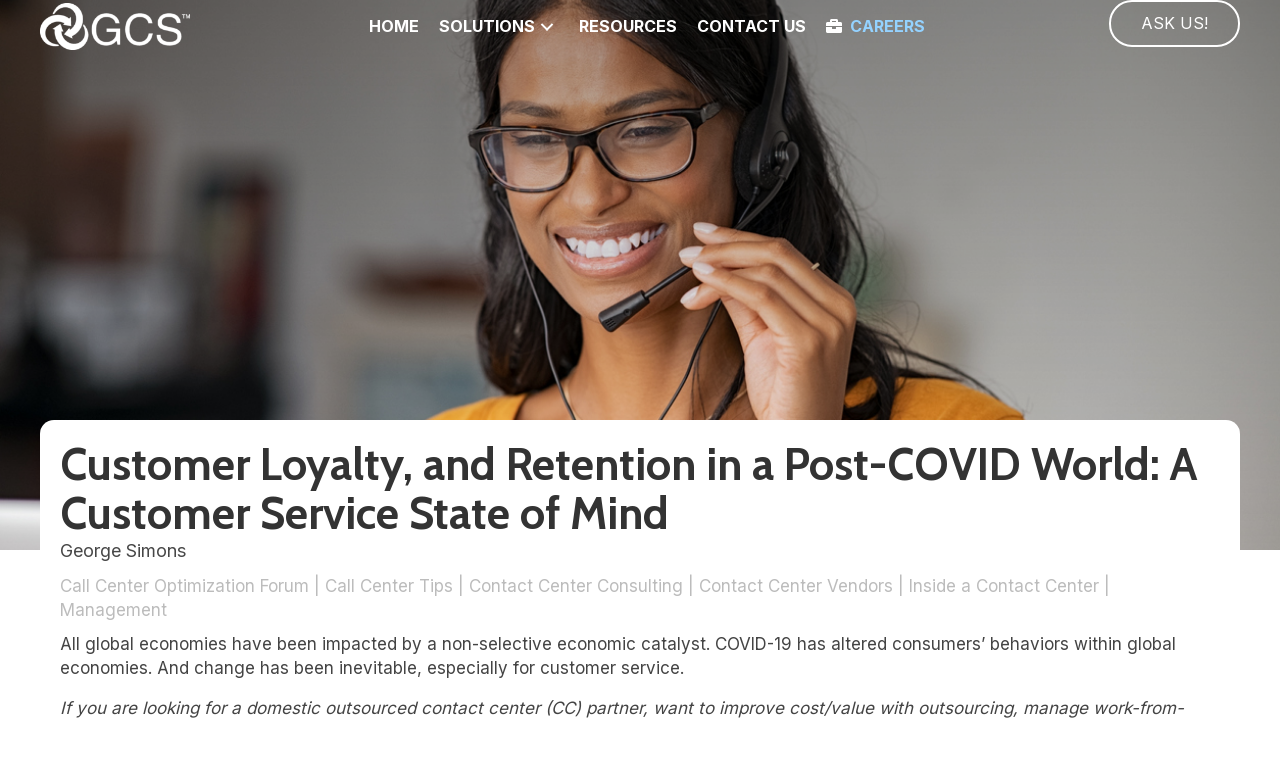

--- FILE ---
content_type: text/html; charset=UTF-8
request_url: https://gcsagents.com/blog/customer-loyalty-and-retention-in-a-post-covid-world-a-customer-service-state-of-mind/
body_size: 28524
content:
<!DOCTYPE html>
<html lang="en-US">
<head>
<meta charset="UTF-8" />
<script>
var gform;gform||(document.addEventListener("gform_main_scripts_loaded",function(){gform.scriptsLoaded=!0}),document.addEventListener("gform/theme/scripts_loaded",function(){gform.themeScriptsLoaded=!0}),window.addEventListener("DOMContentLoaded",function(){gform.domLoaded=!0}),gform={domLoaded:!1,scriptsLoaded:!1,themeScriptsLoaded:!1,isFormEditor:()=>"function"==typeof InitializeEditor,callIfLoaded:function(o){return!(!gform.domLoaded||!gform.scriptsLoaded||!gform.themeScriptsLoaded&&!gform.isFormEditor()||(gform.isFormEditor()&&console.warn("The use of gform.initializeOnLoaded() is deprecated in the form editor context and will be removed in Gravity Forms 3.1."),o(),0))},initializeOnLoaded:function(o){gform.callIfLoaded(o)||(document.addEventListener("gform_main_scripts_loaded",()=>{gform.scriptsLoaded=!0,gform.callIfLoaded(o)}),document.addEventListener("gform/theme/scripts_loaded",()=>{gform.themeScriptsLoaded=!0,gform.callIfLoaded(o)}),window.addEventListener("DOMContentLoaded",()=>{gform.domLoaded=!0,gform.callIfLoaded(o)}))},hooks:{action:{},filter:{}},addAction:function(o,r,e,t){gform.addHook("action",o,r,e,t)},addFilter:function(o,r,e,t){gform.addHook("filter",o,r,e,t)},doAction:function(o){gform.doHook("action",o,arguments)},applyFilters:function(o){return gform.doHook("filter",o,arguments)},removeAction:function(o,r){gform.removeHook("action",o,r)},removeFilter:function(o,r,e){gform.removeHook("filter",o,r,e)},addHook:function(o,r,e,t,n){null==gform.hooks[o][r]&&(gform.hooks[o][r]=[]);var d=gform.hooks[o][r];null==n&&(n=r+"_"+d.length),gform.hooks[o][r].push({tag:n,callable:e,priority:t=null==t?10:t})},doHook:function(r,o,e){var t;if(e=Array.prototype.slice.call(e,1),null!=gform.hooks[r][o]&&((o=gform.hooks[r][o]).sort(function(o,r){return o.priority-r.priority}),o.forEach(function(o){"function"!=typeof(t=o.callable)&&(t=window[t]),"action"==r?t.apply(null,e):e[0]=t.apply(null,e)})),"filter"==r)return e[0]},removeHook:function(o,r,t,n){var e;null!=gform.hooks[o][r]&&(e=(e=gform.hooks[o][r]).filter(function(o,r,e){return!!(null!=n&&n!=o.tag||null!=t&&t!=o.priority)}),gform.hooks[o][r]=e)}});
</script>

<meta name='viewport' content='width=device-width, initial-scale=1.0' />
<meta http-equiv='X-UA-Compatible' content='IE=edge' />
<link rel="profile" href="https://gmpg.org/xfn/11" />
<title>Customer Loyalty, and Retention in a Post&#x2d;COVID World: A Customer Service State of Mind &#x2d; Global Contact Services</title>
<link data-rocket-preload as="style" href="https://fonts.googleapis.com/css?family=Inter%3A300%2C400%2C700%7CCabin%3A700%7CInter%3A300%2C400%2C700%7CCabin%3A400%2C600%2C700%7CCabin%3A400%2C600&#038;display=swap" rel="preload">
<link href="https://fonts.googleapis.com/css?family=Inter%3A300%2C400%2C700%7CCabin%3A700%7CInter%3A300%2C400%2C700%7CCabin%3A400%2C600%2C700%7CCabin%3A400%2C600&#038;display=swap" media="print" onload="this.media=&#039;all&#039;" rel="stylesheet">
<noscript><link rel="stylesheet" href="https://fonts.googleapis.com/css?family=Inter%3A300%2C400%2C700%7CCabin%3A700%7CInter%3A300%2C400%2C700%7CCabin%3A400%2C600%2C700%7CCabin%3A400%2C600&#038;display=swap"></noscript>

<!-- The SEO Framework by Sybre Waaijer -->
<meta name="robots" content="max-snippet:-1,max-image-preview:standard,max-video-preview:-1" />
<link rel="canonical" href="https://gcsagents.com/blog/customer-loyalty-and-retention-in-a-post-covid-world-a-customer-service-state-of-mind/" />
<meta name="description" content="COVID&#x2d;19 has altered consumers&rsquo; behaviors within global economies. And change has been inevitable, especially for customer service." />
<meta property="og:type" content="article" />
<meta property="og:locale" content="en_US" />
<meta property="og:site_name" content="Global Contact Services" />
<meta property="og:title" content="Customer Loyalty, and Retention in a Post&#x2d;COVID World: A Customer Service State of Mind" />
<meta property="og:description" content="COVID&#x2d;19 has altered consumers&rsquo; behaviors within global economies. And change has been inevitable, especially for customer service." />
<meta property="og:url" content="https://gcsagents.com/blog/customer-loyalty-and-retention-in-a-post-covid-world-a-customer-service-state-of-mind/" />
<meta property="og:image" content="https://gcsagents.com/wp-content/uploads/2021/06/customerservice.jpg" />
<meta property="og:image:width" content="1254" />
<meta property="og:image:height" content="836" />
<meta property="article:published_time" content="2021-03-10T20:53:44+00:00" />
<meta property="article:modified_time" content="2021-06-30T18:29:03+00:00" />
<meta name="twitter:card" content="summary_large_image" />
<meta name="twitter:title" content="Customer Loyalty, and Retention in a Post&#x2d;COVID World: A Customer Service State of Mind" />
<meta name="twitter:description" content="COVID&#x2d;19 has altered consumers&rsquo; behaviors within global economies. And change has been inevitable, especially for customer service." />
<meta name="twitter:image" content="https://gcsagents.com/wp-content/uploads/2021/06/customerservice.jpg" />
<script type="application/ld+json">{"@context":"https://schema.org","@graph":[{"@type":"WebSite","@id":"https://gcsagents.com/#/schema/WebSite","url":"https://gcsagents.com/","name":"Global Contact Services","description":"Call Center Services","inLanguage":"en-US","potentialAction":{"@type":"SearchAction","target":{"@type":"EntryPoint","urlTemplate":"https://gcsagents.com/search/{search_term_string}/"},"query-input":"required name=search_term_string"},"publisher":{"@type":"Organization","@id":"https://gcsagents.com/#/schema/Organization","name":"Global Contact Services","url":"https://gcsagents.com/","logo":{"@type":"ImageObject","url":"https://gcsagents.com/wp-content/uploads/2021/07/cropped-favicon.png","contentUrl":"https://gcsagents.com/wp-content/uploads/2021/07/cropped-favicon.png","width":512,"height":512}}},{"@type":"WebPage","@id":"https://gcsagents.com/blog/customer-loyalty-and-retention-in-a-post-covid-world-a-customer-service-state-of-mind/","url":"https://gcsagents.com/blog/customer-loyalty-and-retention-in-a-post-covid-world-a-customer-service-state-of-mind/","name":"Customer Loyalty, and Retention in a Post&#x2d;COVID World: A Customer Service State of Mind &#x2d; Global Contact Services","description":"COVID&#x2d;19 has altered consumers&rsquo; behaviors within global economies. And change has been inevitable, especially for customer service.","inLanguage":"en-US","isPartOf":{"@id":"https://gcsagents.com/#/schema/WebSite"},"breadcrumb":{"@type":"BreadcrumbList","@id":"https://gcsagents.com/#/schema/BreadcrumbList","itemListElement":[{"@type":"ListItem","position":1,"item":"https://gcsagents.com/","name":"Global Contact Services"},{"@type":"ListItem","position":2,"item":"https://gcsagents.com/blog/category/contact-center-consulting/","name":"Category: Contact Center Consulting"},{"@type":"ListItem","position":3,"name":"Customer Loyalty, and Retention in a Post&#x2d;COVID World: A Customer Service State of Mind"}]},"potentialAction":{"@type":"ReadAction","target":"https://gcsagents.com/blog/customer-loyalty-and-retention-in-a-post-covid-world-a-customer-service-state-of-mind/"},"datePublished":"2021-03-10T20:53:44+00:00","dateModified":"2021-06-30T18:29:03+00:00","author":{"@type":"Person","@id":"https://gcsagents.com/#/schema/Person/8217423314833b269caaa8f760dd426b","name":"George Simons"}}]}</script>
<!-- / The SEO Framework by Sybre Waaijer | 10.71ms meta | 6.78ms boot -->

<link rel='dns-prefetch' href='//www.googletagmanager.com' />
<link rel='dns-prefetch' href='//fonts.googleapis.com' />
<link href='https://fonts.gstatic.com' crossorigin rel='preconnect' />
<link rel="alternate" type="application/rss+xml" title="Global Contact Services &raquo; Feed" href="https://gcsagents.com/feed/" />
<link rel="alternate" title="oEmbed (JSON)" type="application/json+oembed" href="https://gcsagents.com/wp-json/oembed/1.0/embed?url=https%3A%2F%2Fgcsagents.com%2Fblog%2Fcustomer-loyalty-and-retention-in-a-post-covid-world-a-customer-service-state-of-mind%2F" />
<link rel="alternate" title="oEmbed (XML)" type="text/xml+oembed" href="https://gcsagents.com/wp-json/oembed/1.0/embed?url=https%3A%2F%2Fgcsagents.com%2Fblog%2Fcustomer-loyalty-and-retention-in-a-post-covid-world-a-customer-service-state-of-mind%2F&#038;format=xml" />
<link rel="preload" href="https://gcsagents.com/wp-content/plugins/bb-plugin/fonts/fontawesome/5.15.4/webfonts/fa-solid-900.woff2" as="font" type="font/woff2" crossorigin="anonymous">
<link rel="preload" href="https://gcsagents.com/wp-content/plugins/bb-plugin/fonts/fontawesome/5.15.4/webfonts/fa-regular-400.woff2" as="font" type="font/woff2" crossorigin="anonymous">
<link rel="preload" href="https://gcsagents.com/wp-content/plugins/bb-plugin/fonts/fontawesome/5.15.4/webfonts/fa-brands-400.woff2" as="font" type="font/woff2" crossorigin="anonymous">
<style id='wp-img-auto-sizes-contain-inline-css'>
img:is([sizes=auto i],[sizes^="auto," i]){contain-intrinsic-size:3000px 1500px}
/*# sourceURL=wp-img-auto-sizes-contain-inline-css */
</style>
<style id='wp-emoji-styles-inline-css'>

	img.wp-smiley, img.emoji {
		display: inline !important;
		border: none !important;
		box-shadow: none !important;
		height: 1em !important;
		width: 1em !important;
		margin: 0 0.07em !important;
		vertical-align: -0.1em !important;
		background: none !important;
		padding: 0 !important;
	}
/*# sourceURL=wp-emoji-styles-inline-css */
</style>
<style id='wp-block-library-inline-css'>
:root{--wp-block-synced-color:#7a00df;--wp-block-synced-color--rgb:122,0,223;--wp-bound-block-color:var(--wp-block-synced-color);--wp-editor-canvas-background:#ddd;--wp-admin-theme-color:#007cba;--wp-admin-theme-color--rgb:0,124,186;--wp-admin-theme-color-darker-10:#006ba1;--wp-admin-theme-color-darker-10--rgb:0,107,160.5;--wp-admin-theme-color-darker-20:#005a87;--wp-admin-theme-color-darker-20--rgb:0,90,135;--wp-admin-border-width-focus:2px}@media (min-resolution:192dpi){:root{--wp-admin-border-width-focus:1.5px}}.wp-element-button{cursor:pointer}:root .has-very-light-gray-background-color{background-color:#eee}:root .has-very-dark-gray-background-color{background-color:#313131}:root .has-very-light-gray-color{color:#eee}:root .has-very-dark-gray-color{color:#313131}:root .has-vivid-green-cyan-to-vivid-cyan-blue-gradient-background{background:linear-gradient(135deg,#00d084,#0693e3)}:root .has-purple-crush-gradient-background{background:linear-gradient(135deg,#34e2e4,#4721fb 50%,#ab1dfe)}:root .has-hazy-dawn-gradient-background{background:linear-gradient(135deg,#faaca8,#dad0ec)}:root .has-subdued-olive-gradient-background{background:linear-gradient(135deg,#fafae1,#67a671)}:root .has-atomic-cream-gradient-background{background:linear-gradient(135deg,#fdd79a,#004a59)}:root .has-nightshade-gradient-background{background:linear-gradient(135deg,#330968,#31cdcf)}:root .has-midnight-gradient-background{background:linear-gradient(135deg,#020381,#2874fc)}:root{--wp--preset--font-size--normal:16px;--wp--preset--font-size--huge:42px}.has-regular-font-size{font-size:1em}.has-larger-font-size{font-size:2.625em}.has-normal-font-size{font-size:var(--wp--preset--font-size--normal)}.has-huge-font-size{font-size:var(--wp--preset--font-size--huge)}.has-text-align-center{text-align:center}.has-text-align-left{text-align:left}.has-text-align-right{text-align:right}.has-fit-text{white-space:nowrap!important}#end-resizable-editor-section{display:none}.aligncenter{clear:both}.items-justified-left{justify-content:flex-start}.items-justified-center{justify-content:center}.items-justified-right{justify-content:flex-end}.items-justified-space-between{justify-content:space-between}.screen-reader-text{border:0;clip-path:inset(50%);height:1px;margin:-1px;overflow:hidden;padding:0;position:absolute;width:1px;word-wrap:normal!important}.screen-reader-text:focus{background-color:#ddd;clip-path:none;color:#444;display:block;font-size:1em;height:auto;left:5px;line-height:normal;padding:15px 23px 14px;text-decoration:none;top:5px;width:auto;z-index:100000}html :where(.has-border-color){border-style:solid}html :where([style*=border-top-color]){border-top-style:solid}html :where([style*=border-right-color]){border-right-style:solid}html :where([style*=border-bottom-color]){border-bottom-style:solid}html :where([style*=border-left-color]){border-left-style:solid}html :where([style*=border-width]){border-style:solid}html :where([style*=border-top-width]){border-top-style:solid}html :where([style*=border-right-width]){border-right-style:solid}html :where([style*=border-bottom-width]){border-bottom-style:solid}html :where([style*=border-left-width]){border-left-style:solid}html :where(img[class*=wp-image-]){height:auto;max-width:100%}:where(figure){margin:0 0 1em}html :where(.is-position-sticky){--wp-admin--admin-bar--position-offset:var(--wp-admin--admin-bar--height,0px)}@media screen and (max-width:600px){html :where(.is-position-sticky){--wp-admin--admin-bar--position-offset:0px}}

/*# sourceURL=wp-block-library-inline-css */
</style><style id='global-styles-inline-css'>
:root{--wp--preset--aspect-ratio--square: 1;--wp--preset--aspect-ratio--4-3: 4/3;--wp--preset--aspect-ratio--3-4: 3/4;--wp--preset--aspect-ratio--3-2: 3/2;--wp--preset--aspect-ratio--2-3: 2/3;--wp--preset--aspect-ratio--16-9: 16/9;--wp--preset--aspect-ratio--9-16: 9/16;--wp--preset--color--black: #000000;--wp--preset--color--cyan-bluish-gray: #abb8c3;--wp--preset--color--white: #ffffff;--wp--preset--color--pale-pink: #f78da7;--wp--preset--color--vivid-red: #cf2e2e;--wp--preset--color--luminous-vivid-orange: #ff6900;--wp--preset--color--luminous-vivid-amber: #fcb900;--wp--preset--color--light-green-cyan: #7bdcb5;--wp--preset--color--vivid-green-cyan: #00d084;--wp--preset--color--pale-cyan-blue: #8ed1fc;--wp--preset--color--vivid-cyan-blue: #0693e3;--wp--preset--color--vivid-purple: #9b51e0;--wp--preset--color--fl-heading-text: #333333;--wp--preset--color--fl-body-bg: #ffffff;--wp--preset--color--fl-body-text: #444444;--wp--preset--color--fl-accent: #5093c3;--wp--preset--color--fl-accent-hover: #5093c3;--wp--preset--color--fl-topbar-bg: #ffffff;--wp--preset--color--fl-topbar-text: #000000;--wp--preset--color--fl-topbar-link: #428bca;--wp--preset--color--fl-topbar-hover: #428bca;--wp--preset--color--fl-header-bg: #ffffff;--wp--preset--color--fl-header-text: #000000;--wp--preset--color--fl-header-link: #428bca;--wp--preset--color--fl-header-hover: #428bca;--wp--preset--color--fl-nav-bg: #ffffff;--wp--preset--color--fl-nav-link: #428bca;--wp--preset--color--fl-nav-hover: #428bca;--wp--preset--color--fl-content-bg: #ffffff;--wp--preset--color--fl-footer-widgets-bg: #ffffff;--wp--preset--color--fl-footer-widgets-text: #000000;--wp--preset--color--fl-footer-widgets-link: #428bca;--wp--preset--color--fl-footer-widgets-hover: #428bca;--wp--preset--color--fl-footer-bg: #ffffff;--wp--preset--color--fl-footer-text: #000000;--wp--preset--color--fl-footer-link: #428bca;--wp--preset--color--fl-footer-hover: #428bca;--wp--preset--gradient--vivid-cyan-blue-to-vivid-purple: linear-gradient(135deg,rgb(6,147,227) 0%,rgb(155,81,224) 100%);--wp--preset--gradient--light-green-cyan-to-vivid-green-cyan: linear-gradient(135deg,rgb(122,220,180) 0%,rgb(0,208,130) 100%);--wp--preset--gradient--luminous-vivid-amber-to-luminous-vivid-orange: linear-gradient(135deg,rgb(252,185,0) 0%,rgb(255,105,0) 100%);--wp--preset--gradient--luminous-vivid-orange-to-vivid-red: linear-gradient(135deg,rgb(255,105,0) 0%,rgb(207,46,46) 100%);--wp--preset--gradient--very-light-gray-to-cyan-bluish-gray: linear-gradient(135deg,rgb(238,238,238) 0%,rgb(169,184,195) 100%);--wp--preset--gradient--cool-to-warm-spectrum: linear-gradient(135deg,rgb(74,234,220) 0%,rgb(151,120,209) 20%,rgb(207,42,186) 40%,rgb(238,44,130) 60%,rgb(251,105,98) 80%,rgb(254,248,76) 100%);--wp--preset--gradient--blush-light-purple: linear-gradient(135deg,rgb(255,206,236) 0%,rgb(152,150,240) 100%);--wp--preset--gradient--blush-bordeaux: linear-gradient(135deg,rgb(254,205,165) 0%,rgb(254,45,45) 50%,rgb(107,0,62) 100%);--wp--preset--gradient--luminous-dusk: linear-gradient(135deg,rgb(255,203,112) 0%,rgb(199,81,192) 50%,rgb(65,88,208) 100%);--wp--preset--gradient--pale-ocean: linear-gradient(135deg,rgb(255,245,203) 0%,rgb(182,227,212) 50%,rgb(51,167,181) 100%);--wp--preset--gradient--electric-grass: linear-gradient(135deg,rgb(202,248,128) 0%,rgb(113,206,126) 100%);--wp--preset--gradient--midnight: linear-gradient(135deg,rgb(2,3,129) 0%,rgb(40,116,252) 100%);--wp--preset--font-size--small: 13px;--wp--preset--font-size--medium: 20px;--wp--preset--font-size--large: 36px;--wp--preset--font-size--x-large: 42px;--wp--preset--spacing--20: 0.44rem;--wp--preset--spacing--30: 0.67rem;--wp--preset--spacing--40: 1rem;--wp--preset--spacing--50: 1.5rem;--wp--preset--spacing--60: 2.25rem;--wp--preset--spacing--70: 3.38rem;--wp--preset--spacing--80: 5.06rem;--wp--preset--shadow--natural: 6px 6px 9px rgba(0, 0, 0, 0.2);--wp--preset--shadow--deep: 12px 12px 50px rgba(0, 0, 0, 0.4);--wp--preset--shadow--sharp: 6px 6px 0px rgba(0, 0, 0, 0.2);--wp--preset--shadow--outlined: 6px 6px 0px -3px rgb(255, 255, 255), 6px 6px rgb(0, 0, 0);--wp--preset--shadow--crisp: 6px 6px 0px rgb(0, 0, 0);}:where(.is-layout-flex){gap: 0.5em;}:where(.is-layout-grid){gap: 0.5em;}body .is-layout-flex{display: flex;}.is-layout-flex{flex-wrap: wrap;align-items: center;}.is-layout-flex > :is(*, div){margin: 0;}body .is-layout-grid{display: grid;}.is-layout-grid > :is(*, div){margin: 0;}:where(.wp-block-columns.is-layout-flex){gap: 2em;}:where(.wp-block-columns.is-layout-grid){gap: 2em;}:where(.wp-block-post-template.is-layout-flex){gap: 1.25em;}:where(.wp-block-post-template.is-layout-grid){gap: 1.25em;}.has-black-color{color: var(--wp--preset--color--black) !important;}.has-cyan-bluish-gray-color{color: var(--wp--preset--color--cyan-bluish-gray) !important;}.has-white-color{color: var(--wp--preset--color--white) !important;}.has-pale-pink-color{color: var(--wp--preset--color--pale-pink) !important;}.has-vivid-red-color{color: var(--wp--preset--color--vivid-red) !important;}.has-luminous-vivid-orange-color{color: var(--wp--preset--color--luminous-vivid-orange) !important;}.has-luminous-vivid-amber-color{color: var(--wp--preset--color--luminous-vivid-amber) !important;}.has-light-green-cyan-color{color: var(--wp--preset--color--light-green-cyan) !important;}.has-vivid-green-cyan-color{color: var(--wp--preset--color--vivid-green-cyan) !important;}.has-pale-cyan-blue-color{color: var(--wp--preset--color--pale-cyan-blue) !important;}.has-vivid-cyan-blue-color{color: var(--wp--preset--color--vivid-cyan-blue) !important;}.has-vivid-purple-color{color: var(--wp--preset--color--vivid-purple) !important;}.has-black-background-color{background-color: var(--wp--preset--color--black) !important;}.has-cyan-bluish-gray-background-color{background-color: var(--wp--preset--color--cyan-bluish-gray) !important;}.has-white-background-color{background-color: var(--wp--preset--color--white) !important;}.has-pale-pink-background-color{background-color: var(--wp--preset--color--pale-pink) !important;}.has-vivid-red-background-color{background-color: var(--wp--preset--color--vivid-red) !important;}.has-luminous-vivid-orange-background-color{background-color: var(--wp--preset--color--luminous-vivid-orange) !important;}.has-luminous-vivid-amber-background-color{background-color: var(--wp--preset--color--luminous-vivid-amber) !important;}.has-light-green-cyan-background-color{background-color: var(--wp--preset--color--light-green-cyan) !important;}.has-vivid-green-cyan-background-color{background-color: var(--wp--preset--color--vivid-green-cyan) !important;}.has-pale-cyan-blue-background-color{background-color: var(--wp--preset--color--pale-cyan-blue) !important;}.has-vivid-cyan-blue-background-color{background-color: var(--wp--preset--color--vivid-cyan-blue) !important;}.has-vivid-purple-background-color{background-color: var(--wp--preset--color--vivid-purple) !important;}.has-black-border-color{border-color: var(--wp--preset--color--black) !important;}.has-cyan-bluish-gray-border-color{border-color: var(--wp--preset--color--cyan-bluish-gray) !important;}.has-white-border-color{border-color: var(--wp--preset--color--white) !important;}.has-pale-pink-border-color{border-color: var(--wp--preset--color--pale-pink) !important;}.has-vivid-red-border-color{border-color: var(--wp--preset--color--vivid-red) !important;}.has-luminous-vivid-orange-border-color{border-color: var(--wp--preset--color--luminous-vivid-orange) !important;}.has-luminous-vivid-amber-border-color{border-color: var(--wp--preset--color--luminous-vivid-amber) !important;}.has-light-green-cyan-border-color{border-color: var(--wp--preset--color--light-green-cyan) !important;}.has-vivid-green-cyan-border-color{border-color: var(--wp--preset--color--vivid-green-cyan) !important;}.has-pale-cyan-blue-border-color{border-color: var(--wp--preset--color--pale-cyan-blue) !important;}.has-vivid-cyan-blue-border-color{border-color: var(--wp--preset--color--vivid-cyan-blue) !important;}.has-vivid-purple-border-color{border-color: var(--wp--preset--color--vivid-purple) !important;}.has-vivid-cyan-blue-to-vivid-purple-gradient-background{background: var(--wp--preset--gradient--vivid-cyan-blue-to-vivid-purple) !important;}.has-light-green-cyan-to-vivid-green-cyan-gradient-background{background: var(--wp--preset--gradient--light-green-cyan-to-vivid-green-cyan) !important;}.has-luminous-vivid-amber-to-luminous-vivid-orange-gradient-background{background: var(--wp--preset--gradient--luminous-vivid-amber-to-luminous-vivid-orange) !important;}.has-luminous-vivid-orange-to-vivid-red-gradient-background{background: var(--wp--preset--gradient--luminous-vivid-orange-to-vivid-red) !important;}.has-very-light-gray-to-cyan-bluish-gray-gradient-background{background: var(--wp--preset--gradient--very-light-gray-to-cyan-bluish-gray) !important;}.has-cool-to-warm-spectrum-gradient-background{background: var(--wp--preset--gradient--cool-to-warm-spectrum) !important;}.has-blush-light-purple-gradient-background{background: var(--wp--preset--gradient--blush-light-purple) !important;}.has-blush-bordeaux-gradient-background{background: var(--wp--preset--gradient--blush-bordeaux) !important;}.has-luminous-dusk-gradient-background{background: var(--wp--preset--gradient--luminous-dusk) !important;}.has-pale-ocean-gradient-background{background: var(--wp--preset--gradient--pale-ocean) !important;}.has-electric-grass-gradient-background{background: var(--wp--preset--gradient--electric-grass) !important;}.has-midnight-gradient-background{background: var(--wp--preset--gradient--midnight) !important;}.has-small-font-size{font-size: var(--wp--preset--font-size--small) !important;}.has-medium-font-size{font-size: var(--wp--preset--font-size--medium) !important;}.has-large-font-size{font-size: var(--wp--preset--font-size--large) !important;}.has-x-large-font-size{font-size: var(--wp--preset--font-size--x-large) !important;}
/*# sourceURL=global-styles-inline-css */
</style>

<style id='classic-theme-styles-inline-css'>
/*! This file is auto-generated */
.wp-block-button__link{color:#fff;background-color:#32373c;border-radius:9999px;box-shadow:none;text-decoration:none;padding:calc(.667em + 2px) calc(1.333em + 2px);font-size:1.125em}.wp-block-file__button{background:#32373c;color:#fff;text-decoration:none}
/*# sourceURL=/wp-includes/css/classic-themes.min.css */
</style>
<link rel='stylesheet' id='font-awesome-5-css' href='https://gcsagents.com/wp-content/plugins/bb-plugin/fonts/fontawesome/5.15.4/css/all.min.css?ver=2.10.0.5' media='all' />
<link rel='stylesheet' id='fl-builder-layout-bundle-9fbf2901357df86febdeab1ae718169a-css' href='https://gcsagents.com/wp-content/uploads/bb-plugin/cache/9fbf2901357df86febdeab1ae718169a-layout-bundle.css?ver=2.10.0.5-1.5.2.1' media='all' />
<link rel='stylesheet' id='sticky_style-css' href='https://gcsagents.com/wp-content/plugins/bb-sticky-column/css/sticky-column.css?ver=6.9' media='all' />
<link rel='stylesheet' id='jquery-magnificpopup-css' href='https://gcsagents.com/wp-content/plugins/bb-plugin/css/jquery.magnificpopup.min.css?ver=2.10.0.5' media='all' />
<link rel='stylesheet' id='bootstrap-4-css' href='https://gcsagents.com/wp-content/themes/bb-theme/css/bootstrap-4.min.css?ver=1.7.19.1' media='all' />
<link rel='stylesheet' id='fl-automator-skin-css' href='https://gcsagents.com/wp-content/uploads/bb-theme/skin-693301dadeac6.css?ver=1.7.19.1' media='all' />
<link rel='stylesheet' id='pp-animate-css' href='https://gcsagents.com/wp-content/plugins/bbpowerpack/assets/css/animate.min.css?ver=3.5.1' media='all' />

<script src="https://gcsagents.com/wp-includes/js/jquery/jquery.min.js?ver=3.7.1" id="jquery-core-js"></script>
<script src="https://gcsagents.com/wp-includes/js/jquery/jquery-migrate.min.js?ver=3.4.1" id="jquery-migrate-js"></script>
<script src="https://gcsagents.com/wp-content/plugins/bb-sticky-column/js/sticky-column.js?ver=6.9" id="sticky_script-js"></script>

<!-- Google tag (gtag.js) snippet added by Site Kit -->
<!-- Google Analytics snippet added by Site Kit -->
<script src="https://www.googletagmanager.com/gtag/js?id=G-10QJ0GNBEK" id="google_gtagjs-js" async></script>
<script id="google_gtagjs-js-after">
window.dataLayer = window.dataLayer || [];function gtag(){dataLayer.push(arguments);}
gtag("set","linker",{"domains":["gcsagents.com"]});
gtag("js", new Date());
gtag("set", "developer_id.dZTNiMT", true);
gtag("config", "G-10QJ0GNBEK");
//# sourceURL=google_gtagjs-js-after
</script>
<link rel="https://api.w.org/" href="https://gcsagents.com/wp-json/" /><link rel="alternate" title="JSON" type="application/json" href="https://gcsagents.com/wp-json/wp/v2/posts/1105" /><link rel="EditURI" type="application/rsd+xml" title="RSD" href="https://gcsagents.com/xmlrpc.php?rsd" />
		<script>
			var bb_powerpack = {
				version: '2.40.9',
				getAjaxUrl: function() { return atob( 'aHR0cHM6Ly9nY3NhZ2VudHMuY29tL3dwLWFkbWluL2FkbWluLWFqYXgucGhw' ); },
				callback: function() {},
				mapMarkerData: {},
				post_id: '1105',
				search_term: '',
				current_page: 'https://gcsagents.com/blog/customer-loyalty-and-retention-in-a-post-covid-world-a-customer-service-state-of-mind/',
				conditionals: {
					is_front_page: false,
					is_home: false,
					is_archive: false,
					current_post_type: '',
					is_tax: false,
										is_author: false,
					current_author: false,
					is_search: false,
									}
			};
		</script>
		<meta name="generator" content="Site Kit by Google 1.167.0" /><link rel="icon" href="https://gcsagents.com/wp-content/uploads/2021/07/cropped-favicon-32x32.png" sizes="32x32" />
<link rel="icon" href="https://gcsagents.com/wp-content/uploads/2021/07/cropped-favicon-192x192.png" sizes="192x192" />
<link rel="apple-touch-icon" href="https://gcsagents.com/wp-content/uploads/2021/07/cropped-favicon-180x180.png" />
<meta name="msapplication-TileImage" content="https://gcsagents.com/wp-content/uploads/2021/07/cropped-favicon-270x270.png" />
		<style id="wp-custom-css">
			span.menu-span {color:#94d2ff !important; }

/** header scroll adjustments **/

.fl-theme-builder-header-scrolled  .fl-row-content-wrap {
    background-color: #fff !important; transition: all 200ms ease-in !important;
}

.fl-theme-builder-header-scrolled #logo-image { content:url(http://gcsagents.com/wp-content/uploads/2021/06/gcs_header_logo_color.png) !important; width:150px;}

.fl-theme-builder-header-scrolled {transition: all 200ms ease-in !important;}

.fl-theme-builder-header-scrolled .fl-node-60cf7a1053e89 .pp-advanced-menu .menu > li > .pp-has-submenu-container > a {color:#000; }

.fl-theme-builder-header-scrolled
.fl-node-60cf7a1053e89 .pp-advanced-menu .pp-toggle-arrows .pp-menu-toggle::before {border-color: #000;}

.fl-theme-builder-header-scrolled .fl-node-60cf7a1053e89 .pp-advanced-menu .menu > li > a {color:#000; }

.fl-theme-builder-header-scrolled
.fl-node-60cf7a4dda48e a.pp-button * {
	color: #972429; }

.fl-theme-builder-header-scrolled
.fl-node-60cf7a4dda48e a.pp-button *:hover {
	color: #ffffff; }

.fl-theme-builder-header-scrolled
.fl-node-60cf7a4dda48e .pp-button:hover span {color: #ffffff !important;}

.fl-theme-builder-header-scrolled
.fl-node-60cf7a4dda48e .pp-button-wrap a.pp-button, .fl-theme-builder-header-scrolled .fl-node-60cf7a4dda48e .pp-button-wrap a.pp-button:visited {
	border-color: #972429; }

/** End header scroll adjustments **/

/** Start Homepage Edits **/
span.highlight-text {font-family: 'Pacifico', cursive;
    color: #5093c3;
}




.home-box {transition: all 200ms ease-in;}

.home-box:hover {transform: translateY(-5px);}

.home-box ul {
  list-style: none;
  padding-left:0px;
    text-indent: -12px; 
    margin-left: 10px; 
}

.home-box ul li:before {
  content: '\2023';
  padding-right:7px;
  color:#3054a5;
}

.home-box li {margin-bottom:10px;}

/**End Homepage**/		</style>
		<style>
@import url('https://fonts.googleapis.com/css2?family=Pacifico&display=swap');
</style> 

<link rel='stylesheet' id='gform_basic-css' href='https://gcsagents.com/wp-content/plugins/gravityforms/assets/css/dist/basic.min.css?ver=2.9.26' media='all' />
<link rel='stylesheet' id='gform_theme_components-css' href='https://gcsagents.com/wp-content/plugins/gravityforms/assets/css/dist/theme-components.min.css?ver=2.9.26' media='all' />
<link rel='stylesheet' id='gform_theme-css' href='https://gcsagents.com/wp-content/plugins/gravityforms/assets/css/dist/theme.min.css?ver=2.9.26' media='all' />
<meta name="generator" content="WP Rocket 3.20.1.2" data-wpr-features="wpr_preload_links wpr_desktop" /></head>
<body class="wp-singular post-template-default single single-post postid-1105 single-format-standard wp-theme-bb-theme fl-builder-2-10-0-5 fl-themer-1-5-2-1 fl-theme-1-7-19-1 fl-no-js fl-theme-builder-header fl-theme-builder-header-header fl-theme-builder-footer fl-theme-builder-footer-footer fl-theme-builder-singular fl-theme-builder-singular-blog fl-framework-bootstrap-4 fl-preset-default fl-full-width fl-has-sidebar fl-search-active" itemscope="itemscope" itemtype="https://schema.org/WebPage">
<a aria-label="Skip to content" class="fl-screen-reader-text" href="#fl-main-content">Skip to content</a><div data-rocket-location-hash="d434d8484ca3c7ebe008e10ddf366009" class="fl-page">
	<header data-rocket-location-hash="0dda3b9f2162cab2709dba56d3c933fe" class="fl-builder-content fl-builder-content-33 fl-builder-global-templates-locked" data-post-id="33" data-type="header" data-sticky="1" data-sticky-on="" data-sticky-breakpoint="medium" data-shrink="0" data-overlay="1" data-overlay-bg="default" data-shrink-image-height="50px" role="banner" itemscope="itemscope" itemtype="http://schema.org/WPHeader"><div data-rocket-location-hash="e9d6ce65ccaecf7e44a10e3517027e2d" id="header-full" class="fl-row fl-row-full-width fl-row-bg-none fl-node-60cf79d42fa85 fl-row-default-height fl-row-align-center header" data-node="60cf79d42fa85">
	<div class="fl-row-content-wrap">
						<div class="fl-row-content fl-row-fixed-width fl-node-content">
		
<div class="fl-col-group fl-node-60cf79d431b42 fl-col-group-equal-height fl-col-group-align-center fl-col-group-custom-width" data-node="60cf79d431b42">
			<div class="fl-col fl-node-60cf79d431c6c fl-col-bg-color fl-col-small fl-col-small-full-width fl-col-small-custom-width" data-node="60cf79d431c6c">
	<div class="fl-col-content fl-node-content"><div id="logo-image" class="fl-module fl-module-pp-image fl-node-60cf79dacf3c7" data-node="60cf79dacf3c7">
	<div class="fl-module-content fl-node-content">
		<div class="pp-photo-container">
	<div class="pp-photo pp-photo-align-left pp-photo-align-responsive-default" itemscope itemtype="http://schema.org/ImageObject">
		<div class="pp-photo-content">
			<div class="pp-photo-content-inner">
								<a href="https://gcsagents.com" target="_self" itemprop="url">
									<img loading="lazy" decoding="async" class="pp-photo-img wp-image-44 size-full" src="https://gcsagents.com/wp-content/uploads/2021/06/gcs-logo-white.png" alt="gcs-logo-white" itemprop="image" height="79" width="250" title="gcs-logo-white"  />
					<div class="pp-overlay-bg"></div>
													</a>
							</div>
					</div>
	</div>
</div>
	</div>
</div>
</div>
</div>
			<div class="fl-col fl-node-60cf79d431c6f fl-col-bg-color fl-visible-desktop fl-visible-large" data-node="60cf79d431c6f">
	<div class="fl-col-content fl-node-content"><div class="fl-module fl-module-pp-advanced-menu fl-node-60cf7a1053e89" data-node="60cf7a1053e89">
	<div class="fl-module-content fl-node-content">
		<div class="pp-advanced-menu pp-advanced-menu-accordion-collapse pp-menu-default pp-menu-align-center pp-menu-position-below">
   				<div class="pp-advanced-menu-mobile">
			<button class="pp-advanced-menu-mobile-toggle hamburger" tabindex="0" aria-label="Menu" aria-expanded="false">
				<div class="pp-hamburger"><div class="pp-hamburger-box"><div class="pp-hamburger-inner"></div></div></div>			</button>
			</div>
			   	<div class="pp-clear"></div>
	<nav class="pp-menu-nav" aria-label="Menu" itemscope="itemscope" itemtype="https://schema.org/SiteNavigationElement">
		<ul id="menu-main" class="menu pp-advanced-menu-horizontal pp-toggle-arrows"><li id="menu-item-39" class="menu-item menu-item-type-post_type menu-item-object-page menu-item-home"><a href="https://gcsagents.com/"><span class="menu-item-text">Home</span></a></li><li id="menu-item-77" class="menu-item menu-item-type-post_type menu-item-object-page menu-item-has-children pp-has-submenu"><div class="pp-has-submenu-container"><a href="https://gcsagents.com/call-center-services/"><span class="menu-item-text">Solutions<span class="pp-menu-toggle" tabindex="0" aria-expanded="false" aria-label="Solutions: submenu" role="button"></span></span></a></div><ul class="sub-menu">	<li id="menu-item-114" class="menu-item menu-item-type-post_type menu-item-object-page"><a href="https://gcsagents.com/call-center-outsourcing/"><span class="menu-item-text">Call Center Outsourcing</span></a></li>	<li id="menu-item-70" class="menu-item menu-item-type-post_type menu-item-object-page"><a href="https://gcsagents.com/gcs-work-from-home/"><span class="menu-item-text">GCS Work From Home Teams</span></a></li></ul></li><li id="menu-item-2099" class="menu-item menu-item-type-post_type menu-item-object-page current_page_parent"><a href="https://gcsagents.com/blog/"><span class="menu-item-text">Resources</span></a></li><li id="menu-item-1965" class="menu-item menu-item-type-post_type menu-item-object-page"><a href="https://gcsagents.com/contact-us/"><span class="menu-item-text">Contact us</span></a></li><li id="menu-item-47" class="menu-item menu-item-type-custom menu-item-object-custom"><a href="https://gcsagents.com/careers"><span class="menu-item-text"><i class="fas fa-briefcase"></i>  <span class="menu-span">Careers</span></span></a></li></ul>	</nav>
</div>
	</div>
</div>
</div>
</div>
			<div class="fl-col fl-node-60cf79d431c71 fl-col-bg-color fl-col-small fl-col-small-full-width fl-col-small-custom-width" data-node="60cf79d431c71">
	<div class="fl-col-content fl-node-content"><div class="fl-module fl-module-pp-smart-button fl-node-60cf7a4dda48e fl-visible-desktop fl-visible-large" data-node="60cf7a4dda48e">
	<div class="fl-module-content fl-node-content">
		<div class="pp-button-wrap pp-button-width-auto">
	<a href="https://gcsagents.com/contact-center-consultation/" target="_self" class="pp-button" role="button" aria-label="Ask Us!">
						<span class="pp-button-text">Ask Us!</span>
					</a>
</div>
	</div>
</div>
<div class="fl-module fl-module-pp-offcanvas-content fl-node-60d08d8b2be37 fl-visible-medium fl-visible-mobile" data-node="60d08d8b2be37">
	<div class="fl-module-content fl-node-content">
		<div class="pp-offcanvas-content-wrap">
	<div id="offcanvas-60d08d8b2be37" class="pp-offcanvas-content pp-offcanvas-content-60d08d8b2be37 pp-offcanvas-content-right pp-offcanvas-slide" data-id="60d08d8b2be37" aria-label="Menu" aria-modal="true" role="dialog">
					<div class="pp-offcanvas-header">
				<div class="pp-offcanvas-close" role="button" aria-label="Close Off Canvas Panel" tabindex="0">
					<span class="pp-offcanvas-close-icon" aria-hidden="true"></span>
				</div>
			</div>
				<div class="pp-offcanvas-body">
			<div class="pp-offcanvas-content-inner">
				
<link rel='stylesheet' id='fl-builder-layout-2038-css' href='https://gcsagents.com/wp-content/uploads/bb-plugin/cache/2038-layout-partial.css?ver=266c6e6e9d30865a04f8262f58de87d1' media='all' />
<div class="fl-builder-content fl-builder-content-2038 fl-builder-template fl-builder-row-template fl-builder-global-templates-locked" data-post-id="2038"><div class="fl-row fl-row-fixed-width fl-row-bg-none fl-node-60df3f4e97259 fl-row-default-height fl-row-align-center" data-node="60df3f4e97259">
	<div class="fl-row-content-wrap">
						<div class="fl-row-content fl-row-fixed-width fl-node-content">
		
<div class="fl-col-group fl-node-60df3f4e97250" data-node="60df3f4e97250">
			<div class="fl-col fl-node-60df3f4e97254 fl-col-bg-color" data-node="60df3f4e97254">
	<div class="fl-col-content fl-node-content"><div class="fl-module fl-module-pp-advanced-menu fl-node-60df3f4e97255" data-node="60df3f4e97255">
	<div class="fl-module-content fl-node-content">
		<div class="pp-advanced-menu pp-advanced-menu-accordion-collapse pp-menu-default pp-menu-align-left pp-menu-position-below">
   	   	<div class="pp-clear"></div>
	<nav class="pp-menu-nav" aria-label="Menu" itemscope="itemscope" itemtype="https://schema.org/SiteNavigationElement">
		<ul id="menu-main-1" class="menu pp-advanced-menu-accordion pp-toggle-arrows"><li id="menu-item-39" class="menu-item menu-item-type-post_type menu-item-object-page menu-item-home"><a href="https://gcsagents.com/"><span class="menu-item-text">Home</span></a></li><li id="menu-item-77" class="menu-item menu-item-type-post_type menu-item-object-page menu-item-has-children pp-has-submenu"><div class="pp-has-submenu-container"><a href="https://gcsagents.com/call-center-services/"><span class="menu-item-text">Solutions<span class="pp-menu-toggle" tabindex="0" aria-expanded="false" aria-label="Solutions: submenu" role="button"></span></span></a></div><ul class="sub-menu">	<li id="menu-item-114" class="menu-item menu-item-type-post_type menu-item-object-page"><a href="https://gcsagents.com/call-center-outsourcing/"><span class="menu-item-text">Call Center Outsourcing</span></a></li>	<li id="menu-item-70" class="menu-item menu-item-type-post_type menu-item-object-page"><a href="https://gcsagents.com/gcs-work-from-home/"><span class="menu-item-text">GCS Work From Home Teams</span></a></li></ul></li><li id="menu-item-2099" class="menu-item menu-item-type-post_type menu-item-object-page current_page_parent"><a href="https://gcsagents.com/blog/"><span class="menu-item-text">Resources</span></a></li><li id="menu-item-1965" class="menu-item menu-item-type-post_type menu-item-object-page"><a href="https://gcsagents.com/contact-us/"><span class="menu-item-text">Contact us</span></a></li><li id="menu-item-47" class="menu-item menu-item-type-custom menu-item-object-custom"><a href="https://gcsagents.com/careers"><span class="menu-item-text"><i class="fas fa-briefcase"></i>  <span class="menu-span">Careers</span></span></a></li></ul>	</nav>
</div>
	</div>
</div>
<div class="fl-module fl-module-pp-smart-button fl-node-60e08f4a6b238" data-node="60e08f4a6b238">
	<div class="fl-module-content fl-node-content">
		<div class="pp-button-wrap pp-button-width-auto">
	<a href="https://gcsagents.com/contact-center-consultation/" target="_self" class="pp-button" role="button" aria-label="Ask Us!">
						<span class="pp-button-text">Ask Us!</span>
					</a>
</div>
	</div>
</div>
<div class="fl-module fl-module-pp-heading fl-node-60e09047af0ea" data-node="60e09047af0ea">
	<div class="fl-module-content fl-node-content">
		<div class="pp-heading-content">
		<div class="pp-heading  pp-left">
		
		<h2 class="heading-title">

			
			<span class="title-text pp-primary-title">Connect with us</span>

			
			
		</h2>

		
	</div>

	
	</div>
	</div>
</div>
<div class="fl-module fl-module-icon-group fl-node-60e08fa78c31e" data-node="60e08fa78c31e">
	<div class="fl-module-content fl-node-content">
		<div class="fl-icon-group">
	<span class="fl-icon">
								<a href="https://www.facebook.com/GCSAgents/" target="_blank" rel="noopener" >
							<i class="fab fa-facebook-f" aria-hidden="true"></i>
				<span class="sr-only">GCSAgents Facebook Page</span>
						</a>
			</span>
		<span class="fl-icon">
								<a href="https://twitter.com/gcsagents?lang=en" target="_blank" rel="noopener" >
							<i class="fab fa-twitter" aria-hidden="true"></i>
				<span class="sr-only">GCSAgents Twitter Page</span>
						</a>
			</span>
		<span class="fl-icon">
								<a href="https://www.linkedin.com/company/global-contact-services/" target="_blank" rel="noopener" >
							<i class="fab fa-linkedin-in" aria-hidden="true"></i>
				<span class="sr-only">GCSAgents Linkedin Page</span>
						</a>
			</span>
		<span class="fl-icon">
								<a href="https://www.youtube.com/channel/UCfM0rqYgCnXo27S9NUb9NeA" target="_blank" rel="noopener" >
							<i class="fab fa-youtube" aria-hidden="true"></i>
				<span class="sr-only">GCSAgents Youtube Channel</span>
						</a>
			</span>
	</div>
	</div>
</div>
</div>
</div>
	</div>
		</div>
	</div>
</div>
</div>			</div>
		</div>
	</div>

	<div class="pp-offcanvas-toggle-wrap">
					<a href="javascript:void(0)" class="pp-offcanvas-toggle pp-offcanvas-toggle-button pp-offcanvas-icon-before" aria-controls="offcanvas-60d08d8b2be37" role="button">
									<span class="pp-offcanvas-toggle-icon fas fa-bars" aria-hidden="true"></span>
								<span class="pp-offcanvas-toggle-text pp-toggle-label">
					Start Here				</span>
			</a>
			</div>
</div>
	</div>
</div>
</div>
</div>
	</div>
		</div>
	</div>
</div>
</header>	<div data-rocket-location-hash="86eaaca98cba6ffa30514168663c4f42" id="fl-main-content" class="fl-page-content" itemprop="mainContentOfPage" role="main">

		<div data-rocket-location-hash="510d6d963efe608194b33ef593039000" class="fl-builder-content fl-builder-content-1454 fl-builder-global-templates-locked" data-post-id="1454"><div class="fl-row fl-row-full-width fl-row-bg-photo fl-node-60d3844d682de fl-row-custom-height fl-row-align-center fl-row-bg-overlay" data-node="60d3844d682de">
	<div class="fl-row-content-wrap">
						<div class="fl-row-content fl-row-fixed-width fl-node-content">
		
<div class="fl-col-group fl-node-60d3844d682e4" data-node="60d3844d682e4">
			<div class="fl-col fl-node-60d3844d682e5 fl-col-bg-color" data-node="60d3844d682e5">
	<div class="fl-col-content fl-node-content"></div>
</div>
	</div>
		</div>
	</div>
</div>
<div class="fl-row fl-row-fixed-width fl-row-bg-none fl-node-60d3844d682fc fl-row-default-height fl-row-align-center" data-node="60d3844d682fc">
	<div class="fl-row-content-wrap">
						<div class="fl-row-content fl-row-fixed-width fl-node-content">
		
<div class="fl-col-group fl-node-60d3844d682fd" data-node="60d3844d682fd">
			<div class="fl-col fl-node-60d3844d682fe fl-col-bg-color" data-node="60d3844d682fe">
	<div class="fl-col-content fl-node-content"><div class="fl-module fl-module-pp-heading fl-node-60d3844d682e6" data-node="60d3844d682e6">
	<div class="fl-module-content fl-node-content">
		<div class="pp-heading-content">
		<div class="pp-heading  pp-left">
		
		<h1 class="heading-title">

			
			<span class="title-text pp-primary-title">Customer Loyalty, and Retention in a Post-COVID World: A Customer Service State of Mind</span>

			
			
		</h1>

		
	</div>

	
	</div>
	</div>
</div>
<div class="fl-module fl-module-fl-post-info fl-node-60d3849671e32" data-node="60d3849671e32">
	<div class="fl-module-content fl-node-content">
		<span class="fl-post-info-author"><a href="https://gcsagents.com/blog/author/george/">George Simons</a></span>	</div>
</div>
<div class="fl-module fl-module-fl-post-info fl-node-60d3856690d80" data-node="60d3856690d80">
	<div class="fl-module-content fl-node-content">
		<span class="fl-post-info-terms"><a href="https://gcsagents.com/blog/category/call-center-optimization-forum/" rel="tag" class="call-center-optimization-forum">Call Center Optimization Forum</a> | <a href="https://gcsagents.com/blog/category/call-center-tips/" rel="tag" class="call-center-tips">Call Center Tips</a> | <a href="https://gcsagents.com/blog/category/contact-center-consulting/" rel="tag" class="contact-center-consulting">Contact Center Consulting</a> | <a href="https://gcsagents.com/blog/category/contact-center-vendors/" rel="tag" class="contact-center-vendors">Contact Center Vendors</a> | <a href="https://gcsagents.com/blog/category/inside-a-contact-center/" rel="tag" class="inside-a-contact-center">Inside a Contact Center</a> | <a href="https://gcsagents.com/blog/category/management/" rel="tag" class="management">Management</a></span>	</div>
</div>
<div class="fl-module fl-module-fl-post-content fl-node-60d3843982fde" data-node="60d3843982fde">
	<div class="fl-module-content fl-node-content">
		<p>All global economies have been impacted by a non-selective economic catalyst. COVID-19 has altered consumers&#8217; behaviors within global economies. And change has been inevitable, especially for customer service.</p>
<p><span id="more-1105"></span></p>
<p><em>If you are looking for a domestic outsourced contact center (CC) partner, want to improve cost/value with outsourcing, manage work-from-home troops, or are considering changing your current CC partner, Global Contact Services provides all of these services.&nbsp;</em></p>
<p>Customer experience, loyalty, and retention in post-COVID industries are being redefined, and present overwhelming challenges to customer service approaches. By learning how to read and anticipate a customer&#8217;s changing habits and addressing those changes through the implementation of innovative approaches, you will build stronger relationships that will endure and your company will thrive.</p>
<p>What was once the norm is no longer true — activities once taken for granted are now risky, and more complicated. Demand patterns have shifted.</p>
<p><span style="font-size: 20px; font-weight: bold;">What Are These Changes?</span><br />The world has never encountered customer purchasing behavior changes of this magnitude. Few companies were spared.</p>
<p>Shopping behaviors, product needs, and post-purchase satisfaction levels have all been altered. Online purchases and virtual shopping have skyrocketed, and studies suggest that gaining customer loyalty may be challenging considering the decrease in satisfaction levels.</p>
<p><span style="font-size: 20px; font-weight: bold;">Changing the Customer Service Mindset</span><br />The COVID-19 crisis is coincidental to business transformation due to increasing customer experience expectations as well as legal requirements.</p>
<p>Consumer behaviors are being reshaped. Millions of people have retreated into quarantine and isolation. Their world revolves around how their &#8220;trusted&#8221; businesses respond to their customer service needs — their level of care, empathy, and concern. Although economists predict a boom once things start to &#8220;open up,” customers may be reticent in going &#8220;all in&#8221; and back to the &#8220;old norm.”</p>
<p>So, how do you get your customers to go from raving mad to a raving fan?</p>
<p>Restructuring a business&#8217; infrastructure to accommodate necessary changes can be complex and overwhelming. However, an outsourced center partner such as GCS helps you deliver your customer service objectives at a very cost-effective approach. Global Contact Services (GCS) provides a Virtual Contact Center that helps you deliver results — while being scalable to your company&#8217;s needs.&nbsp;</p>
<p><span style="color: #0600ff;"><a href="/blog/gcs-named-one-of-the-best-call-services-of-2021" rel="noopener" style="font-weight: normal; font-style: italic; color: #0600ff;">GCS Named One of the Best Call Services of 2021&nbsp;</a></span></p>
<p>From expediently migrating your teams to high-tech work-from-home models, to managing scattered teams through cloud sharing, to managing widely dispersed teams, GCS delivers more than your basic business continuity platforms.</p>
<p>GCS carefully selects the agents best-suited to your company&#8217;s needs and focuses training on the topics most important to your organization, resulting in SMEs who consistently deliver top-notch results.</p>
<p>An outsourcing center with a reliable business model and a demonstrated ability to manage the agents to achieve successful results can be very beneficial. Read more about <a href="/blog/advantages-of-hybrid-agent-workforce-over-brick-and-mortar-call-center" rel="noopener" style="font-weight: normal;">how our <span style="color: #0600ff;">hybrid agent workforce model can benefit your organization. </span></a></p>
<p><span style="font-size: 20px; font-weight: bold;">Creating a Customer State of Mind </span></p>
<p>Studies show that having a focused team of agents provides consistency that customers learn to trust and depend on. Companies who step into the digital age have reaped the benefits:</p>
<p style="line-height: 1.5;">● Adopt and adjust — even the most electronically challenged are now onboard with digital delivery. For those&nbsp; confined, digital delivery has become a necessity.</p>
<p style="line-height: 1;">● Companies that rapidly adopt digital functionalities are better equipped to ensure continuity of services.</p>
<p style="line-height: 1;">● Using state-of-the-art technology should assist the process, not replace the human element.</p>
<p style="line-height: 1.5;">● Offer genuine support. 60% of Americans are genuinely concerned about their safety, and 43% are genuinely worried about their job or income.</p>
<p style="line-height: 1;">● Develop novel ways that yield fast results to track consumer emotions.</p>
<p style="line-height: 1.5;">● Solicit employee feedback and suggestions. They are an excellent source of real-time information on customer sentiments.</p>
<p style="line-height: 1;">● Invest in technology and tools to rapidly collect input from frontline employees.</p>
<p style="line-height: 1;">● Ensure that you are supporting your support teams—customers are very perceptive.</p>
<p style="line-height: 1;">● Actively raise awareness for digital and remote platform usage.</p>
<p style="line-height: 1.5;"><span style="font-size: 20px; font-weight: bold;">Examining Realities</span><br />Buyers are far more cost-conscious when seeking out the best deals. Continuing to interact with customers and prospects in a personalized manner online is critical. Live chat is an excellent service.</p>
<p>Customer retention and loyalty are paramount. Customers are expecting more service and value from their purchases.</p>
<p>If you have inventory that needs to be sold, offer payment flexibility, sales incentives, and huge discounts to jumpstart sales. Traditional sales techniques will be set aside, creating opportunities for new models.</p>
<p>Starting now is imperative. To recover as quickly as possible from this crisis, it is essential to establish customer lifetime values early. This will drive growth and build resilience.</p>
<p>An excellent example of addressing the changes in a customers&#8217; service state of mind was demonstrated by the Nissan City Hub in Paris, France. Their novel approach in 2019 connected the digital behaviors of today&#8217;s consumers with a traditional dealership. It emulates the at-home pre-purchase experience that prospective customers have, with one-on-one time with a Nissan Intelligent Mobility Ambassador and test drive scheduling.</p>
<p>This pilot program is predicated on many of the e-commerce options that online sellers have conditioned buyers to expect on all purchases and illustrates how merging new sales models with contemporary elements helps develop new platforms and enhance transformation.</p>
<p>Here again, GCS creates these types of platforms seamlessly, so you benefit from integrating and outsourcing as many segments of your business as you see fit, i.e., personnel management and&nbsp; customer service.</p>
<p style="font-size: 20px;"><span style="font-weight: bold;">Starting Small and Scaling Quickly</span></p>
<p>Evaluating where change can be most beneficial is an excellent place to start. Pilot programs can provide a lot of data needed to transition to the next level more effectively. One-size-fits-all interactions are no longer applicable –they are yielding to more individualized and personalized ones more than ever before.</p>
<p><span style="font-size: 20px; font-weight: bold;">Re-imagining the Customer Experience in a Post-COVID-19 World</span><br />At some point, this crisis will end —however, changes in buyer preferences and business models are expected to outlast the COVID-19 crisis. Speculation of the long-lasting effects may include:</p>
<p>● Customers permanently shifting to online shopping.<br />● Economic influences will persist. Leading companies will be able to sustain emerging customer demands by being flexible and recognizing the &#8220;new norm&#8221; while establishing a means to salvage their business.<br />● Brick-and-mortar stores may be significantly impacted due to the adaptation and comfort level with remote, low-touch, and digital options.<br />● Underperforming stores will shutter. This will create many opportunities for those who remain standing to capture this lost volume.<br />● Examining the dynamics of networks and multi-channel sales across digital channels and wholesale partners.<br />● Companies should also study fulfillment options that provide pick-up/drop-off for servicing.</p>
<p>End-to-end solutions are vital to online sales. Outsourcing and engaging the services of Global Contact Services (GCS) allows you to focus on other aspects of your business while we take care of your customer service needs. Visit our website to learn more about the industries we serve or <span style="color: #0600ff;"><a href="/contact-center-consultation" rel="noopener" style="color: #0600ff; font-weight: normal;">Call GCS</a></span> today to discuss your company&#8217;s needs and be sure to ask about our other services:&nbsp;</p>
<p>● Staffing Management<br />● Consulting<br />● Training and Certification</p>
	</div>
</div>
</div>
</div>
	</div>
		</div>
	</div>
</div>
<div class="fl-row fl-row-full-width fl-row-bg-none fl-node-60d3844d682f0 fl-row-default-height fl-row-align-center fl-row-has-layers" data-node="60d3844d682f0">
	<div class="fl-row-content-wrap">
				<div class="fl-builder-layer fl-builder-shape-layer fl-builder-bottom-edge-layer fl-builder-shape-wavy">
	<svg alt role="img" class="fl-builder-layer-align-bottom-center" viewBox="0 0 800 102" preserveAspectRatio="none">
		<title>Row wavy Shape</title>
		<desc>Decorative svg added to bottom</desc>
		<defs>
				</defs>

		<g class="fl-shape-content">
			<path class="fl-shape" d="M0,0 L800,0 C717.140625,0 726.058594,62.0585937 669.660156,62.0585937 C613.261719,62.0585937 604.234948,10.4922726 561.091797,10.4922726 C517.948646,10.4922726 522.667969,72.7050942 462.202976,54.171875 C401.737983,35.6386558 410.177721,100 372.386628,100 C334.595534,100 319.909894,54.171875 292.280298,54.171875 C264.650702,54.171875 259.270492,78.4116686 220.022711,72.7050942 C180.774931,66.9985197 179.391645,18.53125 120.752463,33.0078125 C62.1132812,47.484375 94.9472656,0 0,0 Z"></path>
		</g>
	</svg>
</div>
		<div class="fl-row-content fl-row-fixed-width fl-node-content">
		
<div class="fl-col-group fl-node-60d3844d682f1" data-node="60d3844d682f1">
			<div class="fl-col fl-node-60d3844d682f2 fl-col-bg-color" data-node="60d3844d682f2">
	<div class="fl-col-content fl-node-content"><div class="fl-module fl-module-pp-heading fl-node-60d3844d682f3" data-node="60d3844d682f3">
	<div class="fl-module-content fl-node-content">
		<div class="pp-heading-content">
		<div class="pp-heading  pp-center">
		
		<h2 class="heading-title">

			
			<span class="title-text pp-primary-title">Request more info today</span>

			
			
		</h2>

		
	</div>

	
	</div>
	</div>
</div>
<div class="fl-module fl-module-rich-text fl-node-60d3844d68352" data-node="60d3844d68352">
	<div class="fl-module-content fl-node-content">
		<div class="fl-rich-text">
	<p>Tell us about your program and we'll get back to you ASAP.</p>
</div>
	</div>
</div>
</div>
</div>
	</div>

<div class="fl-col-group fl-node-60d3844d682f4" data-node="60d3844d682f4">
			<div class="fl-col fl-node-60d3844d682f5 fl-col-bg-color" data-node="60d3844d682f5">
	<div class="fl-col-content fl-node-content"><div class="fl-module fl-module-pp-gravity-form fl-node-60de081883092" data-node="60de081883092">
	<div class="fl-module-content fl-node-content">
		<div class="pp-gf-content">
	<div class="pp-gf-inner">
		
                <div class='gf_browser_unknown gform_wrapper gravity-theme gform-theme--no-framework' data-form-theme='gravity-theme' data-form-index='0' id='gform_wrapper_1' ><div id='gf_1' class='gform_anchor' tabindex='-1'></div><form method='post' enctype='multipart/form-data' target='gform_ajax_frame_1' id='gform_1'  action='/blog/customer-loyalty-and-retention-in-a-post-covid-world-a-customer-service-state-of-mind/#gf_1' data-formid='1' novalidate>
                        <div class='gform-body gform_body'><div id='gform_fields_1' class='gform_fields top_label form_sublabel_below description_below validation_below'><fieldset id="field_1_1" class="gfield gfield--type-name gfield_contains_required field_sublabel_below gfield--no-description field_description_below field_validation_below gfield_visibility_visible"  ><legend class='gfield_label gform-field-label gfield_label_before_complex' >Name<span class="gfield_required"><span class="gfield_required gfield_required_text">(Required)</span></span></legend><div class='ginput_complex ginput_container ginput_container--name no_prefix has_first_name no_middle_name has_last_name no_suffix gf_name_has_2 ginput_container_name gform-grid-row' id='input_1_1'>
                            
                            <span id='input_1_1_3_container' class='name_first gform-grid-col gform-grid-col--size-auto' >
                                                    <input type='text' name='input_1.3' id='input_1_1_3' value='' tabindex='846'  aria-required='true'     />
                                                    <label for='input_1_1_3' class='gform-field-label gform-field-label--type-sub '>First</label>
                                                </span>
                            
                            <span id='input_1_1_6_container' class='name_last gform-grid-col gform-grid-col--size-auto' >
                                                    <input type='text' name='input_1.6' id='input_1_1_6' value='' tabindex='848'  aria-required='true'     />
                                                    <label for='input_1_1_6' class='gform-field-label gform-field-label--type-sub '>Last</label>
                                                </span>
                            
                        </div></fieldset><div id="field_1_2" class="gfield gfield--type-phone gfield--width-half gfield_contains_required field_sublabel_below gfield--no-description field_description_below field_validation_below gfield_visibility_visible"  ><label class='gfield_label gform-field-label' for='input_1_2'>Phone Number<span class="gfield_required"><span class="gfield_required gfield_required_text">(Required)</span></span></label><div class='ginput_container ginput_container_phone'><input name='input_2' id='input_1_2' type='tel' value='' class='large' tabindex='850'  aria-required="true" aria-invalid="false"   /></div></div><div id="field_1_3" class="gfield gfield--type-email gfield--width-half gfield_contains_required field_sublabel_below gfield--no-description field_description_below field_validation_below gfield_visibility_visible"  ><label class='gfield_label gform-field-label' for='input_1_3'>Professional Email Address<span class="gfield_required"><span class="gfield_required gfield_required_text">(Required)</span></span></label><div class='ginput_container ginput_container_email'>
                            <input name='input_3' id='input_1_3' type='email' value='' class='large' tabindex='851'   aria-required="true" aria-invalid="false"  />
                        </div></div><div id="field_1_4" class="gfield gfield--type-text gfield--width-half gfield_contains_required field_sublabel_below gfield--no-description field_description_below field_validation_below gfield_visibility_visible"  ><label class='gfield_label gform-field-label' for='input_1_4'>Company Name<span class="gfield_required"><span class="gfield_required gfield_required_text">(Required)</span></span></label><div class='ginput_container ginput_container_text'><input name='input_4' id='input_1_4' type='text' value='' class='large'   tabindex='852'  aria-required="true" aria-invalid="false"   /></div></div><div id="field_1_5" class="gfield gfield--type-select gfield--width-half gfield_contains_required field_sublabel_below gfield--no-description field_description_below field_validation_below gfield_visibility_visible"  ><label class='gfield_label gform-field-label' for='input_1_5'>Job Title/Role<span class="gfield_required"><span class="gfield_required gfield_required_text">(Required)</span></span></label><div class='ginput_container ginput_container_select'><select name='input_5' id='input_1_5' class='large gfield_select' tabindex='853'   aria-required="true" aria-invalid="false" ><option value='' selected='selected' class='gf_placeholder'>Please Select</option><option value='C Level (Founder/President/CEO)' >C Level (Founder/President/CEO)</option><option value='Senior Management (Senior Vice President/Vice President)' >Senior Management (Senior Vice President/Vice President)</option><option value='Management (Manager/Director/New Business Development/etc.)' >Management (Manager/Director/New Business Development/etc.)</option><option value='Entry Level (Assistant/Specialist/Coordinator/etc.)' >Entry Level (Assistant/Specialist/Coordinator/etc.)</option></select></div></div><div id="field_1_6" class="gfield gfield--type-select gfield--width-half gfield_contains_required field_sublabel_below gfield--no-description field_description_below field_validation_below gfield_visibility_visible"  ><label class='gfield_label gform-field-label' for='input_1_6'>What industry do you work in?<span class="gfield_required"><span class="gfield_required gfield_required_text">(Required)</span></span></label><div class='ginput_container ginput_container_select'><select name='input_6' id='input_1_6' class='large gfield_select' tabindex='854'   aria-required="true" aria-invalid="false" ><option value='' selected='selected' class='gf_placeholder'>Please Select</option><option value='Accounting/Finance' >Accounting/Finance</option><option value='Advertising/Public Relations' >Advertising/Public Relations</option><option value='Aerospace/Aviation' >Aerospace/Aviation</option><option value='Arts/Entertainment/Publishing' >Arts/Entertainment/Publishing</option><option value='Automotive' >Automotive</option><option value='Banking/Mortgage' >Banking/Mortgage</option><option value='Business Development' >Business Development</option><option value='Business Opportunity' >Business Opportunity</option><option value='Clerical/Administrative' >Clerical/Administrative</option><option value='Construction/Facilities' >Construction/Facilities</option><option value='Consumer Goods' >Consumer Goods</option><option value='Customer Service' >Customer Service</option><option value='Education/Training' >Education/Training</option><option value='Energy/Utilities' >Energy/Utilities</option><option value='Engineering' >Engineering</option><option value='Government/Military' >Government/Military</option><option value='Green' >Green</option><option value='Healthcare' >Healthcare</option><option value='Hospitality/Travel' >Hospitality/Travel</option><option value='Human Resources' >Human Resources</option><option value='Installation/Maintenance' >Installation/Maintenance</option><option value='Insurance' >Insurance</option><option value='Internet' >Internet</option><option value='Job Search Aids' >Job Search Aids</option><option value='Law Enforcement/Security' >Law Enforcement/Security</option><option value='Legal' >Legal</option><option value='Management/Executive' >Management/Executive</option><option value='Manufacturing/Operations' >Manufacturing/Operations</option><option value='Marketing' >Marketing</option><option value='Non-Profit/Volunteer' >Non-Profit/Volunteer</option><option value='Pharmaceutical/Biotech' >Pharmaceutical/Biotech</option><option value='Professional Services' >Professional Services</option><option value='QA/Quality Control' >QA/Quality Control</option><option value='Real Estate' >Real Estate</option><option value='Restaurant/Food Service' >Restaurant/Food Service</option><option value='Retail' >Retail</option><option value='Sales' >Sales</option><option value='Science/Research' >Science/Research</option><option value='Skilled Labor' >Skilled Labor</option><option value='Technology' >Technology</option><option value='Telecommunications' >Telecommunications</option><option value='Transportation/Logistics' >Transportation/Logistics</option><option value='Other' >Other</option></select></div></div><div id="field_1_7" class="gfield gfield--type-select gfield--width-half gfield_contains_required field_sublabel_below gfield--no-description field_description_below field_validation_below gfield_visibility_visible"  ><label class='gfield_label gform-field-label' for='input_1_7'>Are you currently outsourcing?<span class="gfield_required"><span class="gfield_required gfield_required_text">(Required)</span></span></label><div class='ginput_container ginput_container_select'><select name='input_7' id='input_1_7' class='large gfield_select' tabindex='855'   aria-required="true" aria-invalid="false" ><option value='' selected='selected' class='gf_placeholder'>Please Select</option><option value='Yes' >Yes</option><option value='No' >No</option></select></div></div><div id="field_1_8" class="gfield gfield--type-select gfield--width-half gfield_contains_required field_sublabel_below gfield--no-description field_description_below field_validation_below gfield_visibility_visible"  ><label class='gfield_label gform-field-label' for='input_1_8'>Average Monthly Call Volume<span class="gfield_required"><span class="gfield_required gfield_required_text">(Required)</span></span></label><div class='ginput_container ginput_container_select'><select name='input_8' id='input_1_8' class='large gfield_select' tabindex='856'   aria-required="true" aria-invalid="false" ><option value='' selected='selected' class='gf_placeholder'>Please Select</option><option value='0 - 500' >0 - 500</option><option value='500 - 2500' >500 - 2500</option><option value='2500 - 5000' >2500 - 5000</option><option value='5000 - 10000' >5000 - 10000</option><option value='10000 - 25000' >10000 - 25000</option><option value='25000 - 50000' >25000 - 50000</option><option value='50000 - 100000' >50000 - 100000</option><option value='100000+' >100000+</option></select></div></div><div id="field_1_9" class="gfield gfield--type-select gfield--width-half gfield_contains_required field_sublabel_below gfield--no-description field_description_below field_validation_below gfield_visibility_visible"  ><label class='gfield_label gform-field-label' for='input_1_9'>Outsourcing Timeline<span class="gfield_required"><span class="gfield_required gfield_required_text">(Required)</span></span></label><div class='ginput_container ginput_container_select'><select name='input_9' id='input_1_9' class='large gfield_select' tabindex='857'   aria-required="true" aria-invalid="false" ><option value='' selected='selected' class='gf_placeholder'>Please Select</option><option value='I&#039;m happy with my current service' >I&#039;m happy with my current service</option><option value='I&#039;m looking to add or replace my service ASAP' >I&#039;m looking to add or replace my service ASAP</option><option value='I am looking to make an outsourcing decision in the next 7 days' >I am looking to make an outsourcing decision in the next 7 days</option><option value='I am looking to make an outsourcing decision in the next 7-30 days' >I am looking to make an outsourcing decision in the next 7-30 days</option><option value='I am looking to make an outsourcing decision in the next 30-90 days' >I am looking to make an outsourcing decision in the next 30-90 days</option><option value='I am looking to make an outsourcing decision in the next 3 to 6 months' >I am looking to make an outsourcing decision in the next 3 to 6 months</option><option value='I am looking to make an outsourcing decision in the next 6 to 12 months' >I am looking to make an outsourcing decision in the next 6 to 12 months</option><option value='I am looking to make an outsourcing decision in the next 12+ months' >I am looking to make an outsourcing decision in the next 12+ months</option></select></div></div><fieldset id="field_1_11" class="gfield gfield--type-checkbox gfield--type-choice gfield--width-half gfield_contains_required field_sublabel_below gfield--no-description field_description_below field_validation_below gfield_visibility_visible"  ><legend class='gfield_label gform-field-label gfield_label_before_complex' >Preferred Contact Method<span class="gfield_required"><span class="gfield_required gfield_required_text">(Required)</span></span></legend><div class='ginput_container ginput_container_checkbox'><div class='gfield_checkbox ' id='input_1_11'><div class='gchoice gchoice_1_11_1'>
								<input class='gfield-choice-input' name='input_11.1' type='checkbox'  value='Phone'  id='choice_1_11_1' tabindex='858'  />
								<label for='choice_1_11_1' id='label_1_11_1' class='gform-field-label gform-field-label--type-inline'>Phone</label>
							</div><div class='gchoice gchoice_1_11_2'>
								<input class='gfield-choice-input' name='input_11.2' type='checkbox'  value='Email'  id='choice_1_11_2' tabindex='859'  />
								<label for='choice_1_11_2' id='label_1_11_2' class='gform-field-label gform-field-label--type-inline'>Email</label>
							</div></div></div></fieldset><div id="field_1_13" class="gfield gfield--type-select gfield--width-half gfield_contains_required field_sublabel_below gfield--no-description field_description_below field_validation_below gfield_visibility_visible"  ><label class='gfield_label gform-field-label' for='input_1_13'>Country<span class="gfield_required"><span class="gfield_required gfield_required_text">(Required)</span></span></label><div class='ginput_container ginput_container_select'><select name='input_13' id='input_1_13' class='large gfield_select' tabindex='860'   aria-required="true" aria-invalid="false" ><option value='United States' >United States</option><option value='Afghanistan' >Afghanistan</option><option value='Albania' >Albania</option><option value='Algeria' >Algeria</option><option value='American Samoa' >American Samoa</option><option value='Andorra' >Andorra</option><option value='Angola' >Angola</option><option value='Anguilla' >Anguilla</option><option value='Antarctica' >Antarctica</option><option value='Antigua and Barbuda' >Antigua and Barbuda</option><option value='Argentina' >Argentina</option><option value='Armenia' >Armenia</option><option value='Aruba' >Aruba</option><option value='Australia' >Australia</option><option value='Austria' >Austria</option><option value='Azerbaijan' >Azerbaijan</option><option value='Bahamas' >Bahamas</option><option value='Bahrain' >Bahrain</option><option value='Bangladesh' >Bangladesh</option><option value='Barbados' >Barbados</option><option value='Belarus' >Belarus</option><option value='Belgium' >Belgium</option><option value='Belize' >Belize</option><option value='Benin' >Benin</option><option value='Bermuda' >Bermuda</option><option value='Bhutan' >Bhutan</option><option value='Bolivia' >Bolivia</option><option value='Bonaire, Sint Eustatius and Saba' >Bonaire, Sint Eustatius and Saba</option><option value='Bosnia and Herzegovina' >Bosnia and Herzegovina</option><option value='Botswana' >Botswana</option><option value='Bouvet Island' >Bouvet Island</option><option value='Brazil' >Brazil</option><option value='British Indian Ocean Territory' >British Indian Ocean Territory</option><option value='Brunei Darussalam' >Brunei Darussalam</option><option value='Bulgaria' >Bulgaria</option><option value='Burkina Faso' >Burkina Faso</option><option value='Burundi' >Burundi</option><option value='Cambodia' >Cambodia</option><option value='Cameroon' >Cameroon</option><option value='Canada' >Canada</option><option value='Cape Verde' >Cape Verde</option><option value='Cayman Islands' >Cayman Islands</option><option value='Central African Republic' >Central African Republic</option><option value='Chad' >Chad</option><option value='Chile' >Chile</option><option value='China' >China</option><option value='Christmas Island' >Christmas Island</option><option value='Cocos Islands' >Cocos Islands</option><option value='Colombia' >Colombia</option><option value='Comoros' >Comoros</option><option value='Congo, Democratic Republic of the' >Congo, Democratic Republic of the</option><option value='Congo, Republic of the' >Congo, Republic of the</option><option value='Cook Islands' >Cook Islands</option><option value='Costa Rica' >Costa Rica</option><option value='Croatia' >Croatia</option><option value='Cuba' >Cuba</option><option value='Curaçao' >Curaçao</option><option value='Cyprus' >Cyprus</option><option value='Czech Republic' >Czech Republic</option><option value='Côte d&#039;Ivoire' >Côte d&#039;Ivoire</option><option value='Denmark' >Denmark</option><option value='Djibouti' >Djibouti</option><option value='Dominica' >Dominica</option><option value='Dominican Republic' >Dominican Republic</option><option value='Ecuador' >Ecuador</option><option value='Egypt' >Egypt</option><option value='El Salvador' >El Salvador</option><option value='Equatorial Guinea' >Equatorial Guinea</option><option value='Eritrea' >Eritrea</option><option value='Estonia' >Estonia</option><option value='Eswatini (Swaziland)' >Eswatini (Swaziland)</option><option value='Ethiopia' >Ethiopia</option><option value='Falkland Islands' >Falkland Islands</option><option value='Faroe Islands' >Faroe Islands</option><option value='Fiji' >Fiji</option><option value='Finland' >Finland</option><option value='France' >France</option><option value='French Guiana' >French Guiana</option><option value='French Polynesia' >French Polynesia</option><option value='French Southern Territories' >French Southern Territories</option><option value='Gabon' >Gabon</option><option value='Gambia' >Gambia</option><option value='Georgia' >Georgia</option><option value='Germany' >Germany</option><option value='Ghana' >Ghana</option><option value='Gibraltar' >Gibraltar</option><option value='Greece' >Greece</option><option value='Greenland' >Greenland</option><option value='Grenada' >Grenada</option><option value='Guadeloupe' >Guadeloupe</option><option value='Guam' >Guam</option><option value='Guatemala' >Guatemala</option><option value='Guernsey' >Guernsey</option><option value='Guinea' >Guinea</option><option value='Guinea-Bissau' >Guinea-Bissau</option><option value='Guyana' >Guyana</option><option value='Haiti' >Haiti</option><option value='Heard and McDonald Islands' >Heard and McDonald Islands</option><option value='Holy See' >Holy See</option><option value='Honduras' >Honduras</option><option value='Hong Kong' >Hong Kong</option><option value='Hungary' >Hungary</option><option value='Iceland' >Iceland</option><option value='India' >India</option><option value='Indonesia' >Indonesia</option><option value='Iran' >Iran</option><option value='Iraq' >Iraq</option><option value='Ireland' >Ireland</option><option value='Isle of Man' >Isle of Man</option><option value='Israel' >Israel</option><option value='Italy' >Italy</option><option value='Jamaica' >Jamaica</option><option value='Japan' >Japan</option><option value='Jersey' >Jersey</option><option value='Jordan' >Jordan</option><option value='Kazakhstan' >Kazakhstan</option><option value='Kenya' >Kenya</option><option value='Kiribati' >Kiribati</option><option value='Kuwait' >Kuwait</option><option value='Kyrgyzstan' >Kyrgyzstan</option><option value='Lao People&#039;s Democratic Republic' >Lao People&#039;s Democratic Republic</option><option value='Latvia' >Latvia</option><option value='Lebanon' >Lebanon</option><option value='Lesotho' >Lesotho</option><option value='Liberia' >Liberia</option><option value='Libya' >Libya</option><option value='Liechtenstein' >Liechtenstein</option><option value='Lithuania' >Lithuania</option><option value='Luxembourg' >Luxembourg</option><option value='Macau' >Macau</option><option value='Macedonia' >Macedonia</option><option value='Madagascar' >Madagascar</option><option value='Malawi' >Malawi</option><option value='Malaysia' >Malaysia</option><option value='Maldives' >Maldives</option><option value='Mali' >Mali</option><option value='Malta' >Malta</option><option value='Marshall Islands' >Marshall Islands</option><option value='Martinique' >Martinique</option><option value='Mauritania' >Mauritania</option><option value='Mauritius' >Mauritius</option><option value='Mayotte' >Mayotte</option><option value='Mexico' >Mexico</option><option value='Micronesia' >Micronesia</option><option value='Moldova' >Moldova</option><option value='Monaco' >Monaco</option><option value='Mongolia' >Mongolia</option><option value='Montenegro' >Montenegro</option><option value='Montserrat' >Montserrat</option><option value='Morocco' >Morocco</option><option value='Mozambique' >Mozambique</option><option value='Myanmar' >Myanmar</option><option value='Namibia' >Namibia</option><option value='Nauru' >Nauru</option><option value='Nepal' >Nepal</option><option value='Netherlands' >Netherlands</option><option value='New Caledonia' >New Caledonia</option><option value='New Zealand' >New Zealand</option><option value='Nicaragua' >Nicaragua</option><option value='Niger' >Niger</option><option value='Nigeria' >Nigeria</option><option value='Niue' >Niue</option><option value='Norfolk Island' >Norfolk Island</option><option value='North Korea' >North Korea</option><option value='Northern Mariana Islands' >Northern Mariana Islands</option><option value='Norway' >Norway</option><option value='Oman' >Oman</option><option value='Pakistan' >Pakistan</option><option value='Palau' >Palau</option><option value='Palestine, State of' >Palestine, State of</option><option value='Panama' >Panama</option><option value='Papua New Guinea' >Papua New Guinea</option><option value='Paraguay' >Paraguay</option><option value='Peru' >Peru</option><option value='Philippines' >Philippines</option><option value='Pitcairn' >Pitcairn</option><option value='Poland' >Poland</option><option value='Portugal' >Portugal</option><option value='Puerto Rico' >Puerto Rico</option><option value='Qatar' >Qatar</option><option value='Romania' >Romania</option><option value='Russia' >Russia</option><option value='Rwanda' >Rwanda</option><option value='Réunion' >Réunion</option><option value='Saint Barthélemy' >Saint Barthélemy</option><option value='Saint Helena' >Saint Helena</option><option value='Saint Kitts and Nevis' >Saint Kitts and Nevis</option><option value='Saint Lucia' >Saint Lucia</option><option value='Saint Martin' >Saint Martin</option><option value='Saint Pierre and Miquelon' >Saint Pierre and Miquelon</option><option value='Saint Vincent and the Grenadines' >Saint Vincent and the Grenadines</option><option value='Samoa' >Samoa</option><option value='San Marino' >San Marino</option><option value='Sao Tome and Principe' >Sao Tome and Principe</option><option value='Saudi Arabia' >Saudi Arabia</option><option value='Senegal' >Senegal</option><option value='Serbia' >Serbia</option><option value='Seychelles' >Seychelles</option><option value='Sierra Leone' >Sierra Leone</option><option value='Singapore' >Singapore</option><option value='Sint Maarten' >Sint Maarten</option><option value='Slovakia' >Slovakia</option><option value='Slovenia' >Slovenia</option><option value='Solomon Islands' >Solomon Islands</option><option value='Somalia' >Somalia</option><option value='South Africa' >South Africa</option><option value='South Georgia' >South Georgia</option><option value='South Korea' >South Korea</option><option value='South Sudan' >South Sudan</option><option value='Spain' >Spain</option><option value='Sri Lanka' >Sri Lanka</option><option value='Sudan' >Sudan</option><option value='Suriname' >Suriname</option><option value='Svalbard and Jan Mayen Islands' >Svalbard and Jan Mayen Islands</option><option value='Sweden' >Sweden</option><option value='Switzerland' >Switzerland</option><option value='Syria' >Syria</option><option value='Taiwan' >Taiwan</option><option value='Tajikistan' >Tajikistan</option><option value='Tanzania' >Tanzania</option><option value='Thailand' >Thailand</option><option value='Timor-Leste' >Timor-Leste</option><option value='Togo' >Togo</option><option value='Tokelau' >Tokelau</option><option value='Tonga' >Tonga</option><option value='Trinidad and Tobago' >Trinidad and Tobago</option><option value='Tunisia' >Tunisia</option><option value='Turkey' >Turkey</option><option value='Turkmenistan' >Turkmenistan</option><option value='Turks and Caicos Islands' >Turks and Caicos Islands</option><option value='Tuvalu' >Tuvalu</option><option value='US Minor Outlying Islands' >US Minor Outlying Islands</option><option value='Uganda' >Uganda</option><option value='Ukraine' >Ukraine</option><option value='United Arab Emirates' >United Arab Emirates</option><option value='United Kingdom' >United Kingdom</option><option value='United States' >United States</option><option value='Uruguay' >Uruguay</option><option value='Uzbekistan' >Uzbekistan</option><option value='Vanuatu' >Vanuatu</option><option value='Venezuela' >Venezuela</option><option value='Vietnam' >Vietnam</option><option value='Virgin Islands, British' >Virgin Islands, British</option><option value='Virgin Islands, U.S.' >Virgin Islands, U.S.</option><option value='Wallis and Futuna' >Wallis and Futuna</option><option value='Western Sahara' >Western Sahara</option><option value='Yemen' >Yemen</option><option value='Zambia' >Zambia</option><option value='Zimbabwe' >Zimbabwe</option><option value='Åland Islands' >Åland Islands</option></select></div></div><div id="field_1_10" class="gfield gfield--type-textarea gfield--width-full field_sublabel_below gfield--no-description field_description_below field_validation_below gfield_visibility_visible"  ><label class='gfield_label gform-field-label' for='input_1_10'>Comments</label><div class='ginput_container ginput_container_textarea'><textarea name='input_10' id='input_1_10' class='textarea small' tabindex='861'     aria-invalid="false"   rows='10' cols='50'></textarea></div></div></div></div>
        <div class='gform-footer gform_footer top_label'> <input type='submit' id='gform_submit_button_1' class='gform_button button' onclick='gform.submission.handleButtonClick(this);' data-submission-type='submit' value='Submit' tabindex='862' /> <input type='hidden' name='gform_ajax' value='form_id=1&amp;title=&amp;description=&amp;tabindex=845&amp;theme=gravity-theme&amp;styles=[]&amp;hash=3d3cc6d506ddfac0922d1e232b34f346' />
            <input type='hidden' class='gform_hidden' name='gform_submission_method' data-js='gform_submission_method_1' value='iframe' />
            <input type='hidden' class='gform_hidden' name='gform_theme' data-js='gform_theme_1' id='gform_theme_1' value='gravity-theme' />
            <input type='hidden' class='gform_hidden' name='gform_style_settings' data-js='gform_style_settings_1' id='gform_style_settings_1' value='[]' />
            <input type='hidden' class='gform_hidden' name='is_submit_1' value='1' />
            <input type='hidden' class='gform_hidden' name='gform_submit' value='1' />
            
            <input type='hidden' class='gform_hidden' name='gform_currency' data-currency='USD' value='sKBvPDhUqEbpTSDFkznVVwMUsEVhkMpi8cwJX5I/flXQyRmos9Y36g47b6qAIZtfJqwlLw/cBwd0ZX4QIKmwrUY+la2bi4KpmcHq73MUw2AoQwA=' />
            <input type='hidden' class='gform_hidden' name='gform_unique_id' value='' />
            <input type='hidden' class='gform_hidden' name='state_1' value='WyJbXSIsIjMyNTJjMGI2NWJhZWFhOTdkYzhiMDMyNDY5NWVkZDUxIl0=' />
            <input type='hidden' autocomplete='off' class='gform_hidden' name='gform_target_page_number_1' id='gform_target_page_number_1' value='0' />
            <input type='hidden' autocomplete='off' class='gform_hidden' name='gform_source_page_number_1' id='gform_source_page_number_1' value='1' />
            <input type='hidden' name='gform_field_values' value='' />
            
        </div>
                        </form>
                        </div>
		                <iframe style='display:none;width:0px;height:0px;' src='about:blank' name='gform_ajax_frame_1' id='gform_ajax_frame_1' title='This iframe contains the logic required to handle Ajax powered Gravity Forms.'></iframe>
		                <script>
gform.initializeOnLoaded( function() {gformInitSpinner( 1, 'https://gcsagents.com/wp-content/plugins/gravityforms/images/spinner.svg', true );jQuery('#gform_ajax_frame_1').on('load',function(){var contents = jQuery(this).contents().find('*').html();var is_postback = contents.indexOf('GF_AJAX_POSTBACK') >= 0;if(!is_postback){return;}var form_content = jQuery(this).contents().find('#gform_wrapper_1');var is_confirmation = jQuery(this).contents().find('#gform_confirmation_wrapper_1').length > 0;var is_redirect = contents.indexOf('gformRedirect(){') >= 0;var is_form = form_content.length > 0 && ! is_redirect && ! is_confirmation;var mt = parseInt(jQuery('html').css('margin-top'), 10) + parseInt(jQuery('body').css('margin-top'), 10) + 100;if(is_form){jQuery('#gform_wrapper_1').html(form_content.html());if(form_content.hasClass('gform_validation_error')){jQuery('#gform_wrapper_1').addClass('gform_validation_error');} else {jQuery('#gform_wrapper_1').removeClass('gform_validation_error');}setTimeout( function() { /* delay the scroll by 50 milliseconds to fix a bug in chrome */ jQuery(document).scrollTop(jQuery('#gform_wrapper_1').offset().top - mt); }, 50 );if(window['gformInitDatepicker']) {gformInitDatepicker();}if(window['gformInitPriceFields']) {gformInitPriceFields();}var current_page = jQuery('#gform_source_page_number_1').val();gformInitSpinner( 1, 'https://gcsagents.com/wp-content/plugins/gravityforms/images/spinner.svg', true );jQuery(document).trigger('gform_page_loaded', [1, current_page]);window['gf_submitting_1'] = false;}else if(!is_redirect){var confirmation_content = jQuery(this).contents().find('.GF_AJAX_POSTBACK').html();if(!confirmation_content){confirmation_content = contents;}jQuery('#gform_wrapper_1').replaceWith(confirmation_content);jQuery(document).scrollTop(jQuery('#gf_1').offset().top - mt);jQuery(document).trigger('gform_confirmation_loaded', [1]);window['gf_submitting_1'] = false;wp.a11y.speak(jQuery('#gform_confirmation_message_1').text());}else{jQuery('#gform_1').append(contents);if(window['gformRedirect']) {gformRedirect();}}jQuery(document).trigger("gform_pre_post_render", [{ formId: "1", currentPage: "current_page", abort: function() { this.preventDefault(); } }]);        if (event && event.defaultPrevented) {                return;        }        const gformWrapperDiv = document.getElementById( "gform_wrapper_1" );        if ( gformWrapperDiv ) {            const visibilitySpan = document.createElement( "span" );            visibilitySpan.id = "gform_visibility_test_1";            gformWrapperDiv.insertAdjacentElement( "afterend", visibilitySpan );        }        const visibilityTestDiv = document.getElementById( "gform_visibility_test_1" );        let postRenderFired = false;        function triggerPostRender() {            if ( postRenderFired ) {                return;            }            postRenderFired = true;            gform.core.triggerPostRenderEvents( 1, current_page );            if ( visibilityTestDiv ) {                visibilityTestDiv.parentNode.removeChild( visibilityTestDiv );            }        }        function debounce( func, wait, immediate ) {            var timeout;            return function() {                var context = this, args = arguments;                var later = function() {                    timeout = null;                    if ( !immediate ) func.apply( context, args );                };                var callNow = immediate && !timeout;                clearTimeout( timeout );                timeout = setTimeout( later, wait );                if ( callNow ) func.apply( context, args );            };        }        const debouncedTriggerPostRender = debounce( function() {            triggerPostRender();        }, 200 );        if ( visibilityTestDiv && visibilityTestDiv.offsetParent === null ) {            const observer = new MutationObserver( ( mutations ) => {                mutations.forEach( ( mutation ) => {                    if ( mutation.type === 'attributes' && visibilityTestDiv.offsetParent !== null ) {                        debouncedTriggerPostRender();                        observer.disconnect();                    }                });            });            observer.observe( document.body, {                attributes: true,                childList: false,                subtree: true,                attributeFilter: [ 'style', 'class' ],            });        } else {            triggerPostRender();        }    } );} );
</script>
	</div>
</div>
	</div>
</div>
</div>
</div>
	</div>
		</div>
	</div>
</div>
<div class="fl-row fl-row-full-width fl-row-bg-none fl-node-60ddffeacc1ed fl-row-default-height fl-row-align-center" data-node="60ddffeacc1ed">
	<div class="fl-row-content-wrap">
						<div class="fl-row-content fl-row-fixed-width fl-node-content">
		
<div class="fl-col-group fl-node-60ddfe517ed71 fl-col-group-equal-height fl-col-group-align-top" data-node="60ddfe517ed71">
			<div class="fl-col fl-node-60ddfe517ed74 fl-col-bg-color fl-col-small fl-col-small-full-width" data-node="60ddfe517ed74">
	<div class="fl-col-content fl-node-content"><div class="fl-module fl-module-pp-infobox fl-node-60ddfe517ed76 home-box" data-node="60ddfe517ed76">
	<div class="fl-module-content fl-node-content">
		<div class="pp-infobox-wrap">
			<a class="pp-infobox-link" href="tel:8443245427" target="_self">
	<div class="pp-infobox layout-3">
	<div class="layout-3-wrapper">
		<div class="pp-icon-wrapper animated">
						<div class="pp-infobox-image">
							<img loading="lazy" decoding="async" src="http://gcsagents.com/wp-content/uploads/2021/06/call-icon.png" alt="call-icon" width="700" height="700" />
						</div>
			</div>
		<div class="pp-heading-wrapper">
						
		<div class="pp-infobox-title-wrapper">
						<h3 class="pp-infobox-title">Call us</h3>					</div>
		
			<div class="pp-infobox-description">
				<div class="pp-description-wrap">
					<p>Speak with a contact center expert. We’ll help you break through your call center challenges. <strong>Click to call 844-324-5427.</strong></p>				</div>
							</div>
		</div>
	</div>
</div>		</a>
	</div>
	</div>
</div>
</div>
</div>
			<div class="fl-col fl-node-60ddfe517ed75 fl-col-bg-color fl-col-small fl-col-small-full-width" data-node="60ddfe517ed75">
	<div class="fl-col-content fl-node-content"><div class="fl-module fl-module-pp-infobox fl-node-60ddfe517ed77 home-box" data-node="60ddfe517ed77">
	<div class="fl-module-content fl-node-content">
		<div class="pp-infobox-wrap">
			<a class="pp-infobox-link" href="https://www.gcsagents.com/contact-us" target="_self">
	<div class="pp-infobox layout-3">
	<div class="layout-3-wrapper">
		<div class="pp-icon-wrapper animated">
						<div class="pp-infobox-image">
							<img loading="lazy" decoding="async" src="http://gcsagents.com/wp-content/uploads/2021/06/email-icon.png" alt="email-icon" width="700" height="602" />
						</div>
			</div>
		<div class="pp-heading-wrapper">
						
		<div class="pp-infobox-title-wrapper">
						<h3 class="pp-infobox-title">Email us</h3>					</div>
		
			<div class="pp-infobox-description">
				<div class="pp-description-wrap">
					<p>Get the answers you are seeking. <strong>Click to submit a brief form for quick help.</strong></p>				</div>
							</div>
		</div>
	</div>
</div>		</a>
	</div>
	</div>
</div>
</div>
</div>
	</div>
		</div>
	</div>
</div>
</div>
	</div><!-- .fl-page-content -->
	<footer data-rocket-location-hash="cc518462ac7c18bc7accf32c34f4747c" class="fl-builder-content fl-builder-content-108 fl-builder-global-templates-locked" data-post-id="108" data-type="footer" itemscope="itemscope" itemtype="http://schema.org/WPFooter"><div data-rocket-location-hash="1d4fa9a7996eecda31f469111f4a82c8" class="fl-row fl-row-full-width fl-row-bg-color fl-node-60d0d5b982719 fl-row-default-height fl-row-align-center" data-node="60d0d5b982719">
	<div class="fl-row-content-wrap">
						<div class="fl-row-content fl-row-fixed-width fl-node-content">
		
<div class="fl-col-group fl-node-60d0d5b98271a" data-node="60d0d5b98271a">
			<div class="fl-col fl-node-60d0d5b98271d fl-col-bg-color fl-col-small fl-col-small-full-width" data-node="60d0d5b98271d">
	<div class="fl-col-content fl-node-content"><div class="fl-module fl-module-pp-image fl-node-60d0d5c910bd8" data-node="60d0d5c910bd8">
	<div class="fl-module-content fl-node-content">
		<div class="pp-photo-container">
	<div class="pp-photo pp-photo-align-left pp-photo-align-responsive-center" itemscope itemtype="http://schema.org/ImageObject">
		<div class="pp-photo-content">
			<div class="pp-photo-content-inner">
									<img loading="lazy" decoding="async" width="250" height="79" class="pp-photo-img wp-image-44" src="http://gcsagents.com/wp-content/uploads/2021/06/gcs-logo-white.png" alt="gcs-logo-white" itemprop="image" title="gcs-logo-white"  />
					<div class="pp-overlay-bg"></div>
												</div>
					</div>
	</div>
</div>
	</div>
</div>
<div class="fl-module fl-module-icon fl-node-60d0d5b982723" data-node="60d0d5b982723">
	<div class="fl-module-content fl-node-content">
		<div class="fl-icon-wrap">
	<span class="fl-icon">
								<a href="tel:18443245427" target="_self"  tabindex="-1" aria-hidden="true" aria-labelledby="fl-icon-text-60d0d5b982723">
							<i class="fas fa-phone" aria-hidden="true"></i>
				<span class="sr-only">1-844-324-5427</span>
						</a>
			</span>
			<div id="fl-icon-text-60d0d5b982723" class="fl-icon-text">
						<a href="tel:18443245427" target="_self"  class="fl-icon-text-link fl-icon-text-wrap">
						<p>1-844-324-5427</p>						</a>
					</div>
	</div>
	</div>
</div>
<div class="fl-module fl-module-icon fl-node-60d0d5b982722" data-node="60d0d5b982722">
	<div class="fl-module-content fl-node-content">
		<div class="fl-icon-wrap">
	<span class="fl-icon">
								<a href="mailto:Sales@GCSagents.com" target="_self"  tabindex="-1" aria-hidden="true" aria-labelledby="fl-icon-text-60d0d5b982722">
							<i class="far fa-envelope" aria-hidden="true"></i>
				<span class="sr-only">Sales@GCSagents.com</span>
						</a>
			</span>
			<div id="fl-icon-text-60d0d5b982722" class="fl-icon-text">
						<a href="mailto:Sales@GCSagents.com" target="_self"  class="fl-icon-text-link fl-icon-text-wrap">
						<p>Sales@GCSagents.com</p>						</a>
					</div>
	</div>
	</div>
</div>
</div>
</div>
			<div class="fl-col fl-node-60d0d5b98271c fl-col-bg-color fl-col-small fl-col-small-full-width" data-node="60d0d5b98271c">
	<div class="fl-col-content fl-node-content"><div class="fl-module fl-module-heading fl-node-60d0d5b982724" data-node="60d0d5b982724">
	<div class="fl-module-content fl-node-content">
		<h3 class="fl-heading">
		<span class="fl-heading-text">Connect with us</span>
	</h3>
	</div>
</div>
<div class="fl-module fl-module-icon-group fl-node-60d0d63810dd0" data-node="60d0d63810dd0">
	<div class="fl-module-content fl-node-content">
		<div class="fl-icon-group">
	<span class="fl-icon">
								<a href="https://www.facebook.com/GCSAgents/" target="_blank" rel="noopener" >
							<i class="fab fa-facebook-f" aria-hidden="true"></i>
				<span class="sr-only">GCSAgents Facebook Page</span>
						</a>
			</span>
		<span class="fl-icon">
								<a href="https://twitter.com/gcsagents?lang=en" target="_blank" rel="noopener" >
							<i class="fab fa-twitter" aria-hidden="true"></i>
				<span class="sr-only">GCSAgents Twitter Page</span>
						</a>
			</span>
		<span class="fl-icon">
								<a href="https://www.linkedin.com/company/global-contact-services/" target="_blank" rel="noopener" >
							<i class="fab fa-linkedin-in" aria-hidden="true"></i>
				<span class="sr-only">GCS LinkedIn</span>
						</a>
			</span>
		<span class="fl-icon">
								<a href="https://www.youtube.com/channel/UCfM0rqYgCnXo27S9NUb9NeA" target="_blank" rel="noopener" >
							<i class="fab fa-youtube" aria-hidden="true"></i>
				<span class="sr-only">GCS YouTube</span>
						</a>
			</span>
	</div>
	</div>
</div>
</div>
</div>
			<div class="fl-col fl-node-60d0d5b98271b fl-col-bg-color fl-col-small fl-col-small-full-width" data-node="60d0d5b98271b">
	<div class="fl-col-content fl-node-content"><div class="fl-module fl-module-heading fl-node-60d0d5b982728" data-node="60d0d5b982728">
	<div class="fl-module-content fl-node-content">
		<h3 class="fl-heading">
		<span class="fl-heading-text">Stay in touch</span>
	</h3>
	</div>
</div>
<div class="fl-module fl-module-pp-gravity-form fl-node-60de5a5fee85c" data-node="60de5a5fee85c">
	<div class="fl-module-content fl-node-content">
		<div class="pp-gf-content">
	<div class="pp-gf-inner">
		
                <div class='gf_browser_unknown gform_wrapper gravity-theme gform-theme--no-framework' data-form-theme='gravity-theme' data-form-index='0' id='gform_wrapper_3' ><div id='gf_3' class='gform_anchor' tabindex='-1'></div><form method='post' enctype='multipart/form-data' target='gform_ajax_frame_3' id='gform_3'  action='/blog/customer-loyalty-and-retention-in-a-post-covid-world-a-customer-service-state-of-mind/#gf_3' data-formid='3' novalidate>
                        <div class='gform-body gform_body'><div id='gform_fields_3' class='gform_fields top_label form_sublabel_below description_below validation_below'><div id="field_3_2" class="gfield gfield--type-honeypot gform_validation_container field_sublabel_below gfield--has-description field_description_below field_validation_below gfield_visibility_visible"  ><label class='gfield_label gform-field-label' for='input_3_2'>Email</label><div class='ginput_container'><input name='input_2' id='input_3_2' type='text' value='' autocomplete='new-password'/></div><div class='gfield_description' id='gfield_description_3_2'>This field is for validation purposes and should be left unchanged.</div></div><div id="field_3_1" class="gfield gfield--type-email gfield_contains_required field_sublabel_below gfield--no-description field_description_below field_validation_below gfield_visibility_visible"  ><label class='gfield_label gform-field-label' for='input_3_1'>Your Email<span class="gfield_required"><span class="gfield_required gfield_required_text">(Required)</span></span></label><div class='ginput_container ginput_container_email'>
                            <input name='input_1' id='input_3_1' type='email' value='' class='large' tabindex='845'   aria-required="true" aria-invalid="false"  />
                        </div></div></div></div>
        <div class='gform-footer gform_footer top_label'> <input type='submit' id='gform_submit_button_3' class='gform_button button' onclick='gform.submission.handleButtonClick(this);' data-submission-type='submit' value='Subscribe' tabindex='846' /> <input type='hidden' name='gform_ajax' value='form_id=3&amp;title=&amp;description=&amp;tabindex=845&amp;theme=gravity-theme&amp;styles=[]&amp;hash=e22c94d296586451403ab00d1536c916' />
            <input type='hidden' class='gform_hidden' name='gform_submission_method' data-js='gform_submission_method_3' value='iframe' />
            <input type='hidden' class='gform_hidden' name='gform_theme' data-js='gform_theme_3' id='gform_theme_3' value='gravity-theme' />
            <input type='hidden' class='gform_hidden' name='gform_style_settings' data-js='gform_style_settings_3' id='gform_style_settings_3' value='[]' />
            <input type='hidden' class='gform_hidden' name='is_submit_3' value='1' />
            <input type='hidden' class='gform_hidden' name='gform_submit' value='3' />
            
            <input type='hidden' class='gform_hidden' name='gform_currency' data-currency='USD' value='+lzg1WRLs9BR9nuO0ZSN6SXPP+6I3hU4/DBIOMZZSB82tizh8ErWL15K7Cs7tKr22cFcWYq4ZGxlplkEolGDtPE2abnzQ1KU9L5Nmnoe2M9GdOQ=' />
            <input type='hidden' class='gform_hidden' name='gform_unique_id' value='' />
            <input type='hidden' class='gform_hidden' name='state_3' value='WyJbXSIsIjMyNTJjMGI2NWJhZWFhOTdkYzhiMDMyNDY5NWVkZDUxIl0=' />
            <input type='hidden' autocomplete='off' class='gform_hidden' name='gform_target_page_number_3' id='gform_target_page_number_3' value='0' />
            <input type='hidden' autocomplete='off' class='gform_hidden' name='gform_source_page_number_3' id='gform_source_page_number_3' value='1' />
            <input type='hidden' name='gform_field_values' value='' />
            
        </div>
                        </form>
                        </div>
		                <iframe style='display:none;width:0px;height:0px;' src='about:blank' name='gform_ajax_frame_3' id='gform_ajax_frame_3' title='This iframe contains the logic required to handle Ajax powered Gravity Forms.'></iframe>
		                <script>
gform.initializeOnLoaded( function() {gformInitSpinner( 3, 'https://gcsagents.com/wp-content/plugins/gravityforms/images/spinner.svg', true );jQuery('#gform_ajax_frame_3').on('load',function(){var contents = jQuery(this).contents().find('*').html();var is_postback = contents.indexOf('GF_AJAX_POSTBACK') >= 0;if(!is_postback){return;}var form_content = jQuery(this).contents().find('#gform_wrapper_3');var is_confirmation = jQuery(this).contents().find('#gform_confirmation_wrapper_3').length > 0;var is_redirect = contents.indexOf('gformRedirect(){') >= 0;var is_form = form_content.length > 0 && ! is_redirect && ! is_confirmation;var mt = parseInt(jQuery('html').css('margin-top'), 10) + parseInt(jQuery('body').css('margin-top'), 10) + 100;if(is_form){jQuery('#gform_wrapper_3').html(form_content.html());if(form_content.hasClass('gform_validation_error')){jQuery('#gform_wrapper_3').addClass('gform_validation_error');} else {jQuery('#gform_wrapper_3').removeClass('gform_validation_error');}setTimeout( function() { /* delay the scroll by 50 milliseconds to fix a bug in chrome */ jQuery(document).scrollTop(jQuery('#gform_wrapper_3').offset().top - mt); }, 50 );if(window['gformInitDatepicker']) {gformInitDatepicker();}if(window['gformInitPriceFields']) {gformInitPriceFields();}var current_page = jQuery('#gform_source_page_number_3').val();gformInitSpinner( 3, 'https://gcsagents.com/wp-content/plugins/gravityforms/images/spinner.svg', true );jQuery(document).trigger('gform_page_loaded', [3, current_page]);window['gf_submitting_3'] = false;}else if(!is_redirect){var confirmation_content = jQuery(this).contents().find('.GF_AJAX_POSTBACK').html();if(!confirmation_content){confirmation_content = contents;}jQuery('#gform_wrapper_3').replaceWith(confirmation_content);jQuery(document).scrollTop(jQuery('#gf_3').offset().top - mt);jQuery(document).trigger('gform_confirmation_loaded', [3]);window['gf_submitting_3'] = false;wp.a11y.speak(jQuery('#gform_confirmation_message_3').text());}else{jQuery('#gform_3').append(contents);if(window['gformRedirect']) {gformRedirect();}}jQuery(document).trigger("gform_pre_post_render", [{ formId: "3", currentPage: "current_page", abort: function() { this.preventDefault(); } }]);        if (event && event.defaultPrevented) {                return;        }        const gformWrapperDiv = document.getElementById( "gform_wrapper_3" );        if ( gformWrapperDiv ) {            const visibilitySpan = document.createElement( "span" );            visibilitySpan.id = "gform_visibility_test_3";            gformWrapperDiv.insertAdjacentElement( "afterend", visibilitySpan );        }        const visibilityTestDiv = document.getElementById( "gform_visibility_test_3" );        let postRenderFired = false;        function triggerPostRender() {            if ( postRenderFired ) {                return;            }            postRenderFired = true;            gform.core.triggerPostRenderEvents( 3, current_page );            if ( visibilityTestDiv ) {                visibilityTestDiv.parentNode.removeChild( visibilityTestDiv );            }        }        function debounce( func, wait, immediate ) {            var timeout;            return function() {                var context = this, args = arguments;                var later = function() {                    timeout = null;                    if ( !immediate ) func.apply( context, args );                };                var callNow = immediate && !timeout;                clearTimeout( timeout );                timeout = setTimeout( later, wait );                if ( callNow ) func.apply( context, args );            };        }        const debouncedTriggerPostRender = debounce( function() {            triggerPostRender();        }, 200 );        if ( visibilityTestDiv && visibilityTestDiv.offsetParent === null ) {            const observer = new MutationObserver( ( mutations ) => {                mutations.forEach( ( mutation ) => {                    if ( mutation.type === 'attributes' && visibilityTestDiv.offsetParent !== null ) {                        debouncedTriggerPostRender();                        observer.disconnect();                    }                });            });            observer.observe( document.body, {                attributes: true,                childList: false,                subtree: true,                attributeFilter: [ 'style', 'class' ],            });        } else {            triggerPostRender();        }    } );} );
</script>
	</div>
</div>
	</div>
</div>
</div>
</div>
	</div>
		</div>
	</div>
</div>
<div data-rocket-location-hash="38c22902dc375b3a30fe740c526be62e" class="fl-row fl-row-full-width fl-row-bg-color fl-node-60d0d5b982711 fl-row-default-height fl-row-align-center" data-node="60d0d5b982711">
	<div class="fl-row-content-wrap">
						<div class="fl-row-content fl-row-fixed-width fl-node-content">
		
<div class="fl-col-group fl-node-60d0d5b982716" data-node="60d0d5b982716">
			<div class="fl-col fl-node-60d0d5b982717 fl-col-bg-color" data-node="60d0d5b982717">
	<div class="fl-col-content fl-node-content"><div class="fl-module fl-module-rich-text fl-node-60d0d5b982718" data-node="60d0d5b982718">
	<div class="fl-module-content fl-node-content">
		<div class="fl-rich-text">
	<p style="text-align: center;">© 2026 GCS Agents</p>
</div>
	</div>
</div>
</div>
</div>
	</div>
		</div>
	</div>
</div>
</footer>	</div><!-- .fl-page -->
<script type="speculationrules">
{"prefetch":[{"source":"document","where":{"and":[{"href_matches":"/*"},{"not":{"href_matches":["/wp-*.php","/wp-admin/*","/wp-content/uploads/*","/wp-content/*","/wp-content/plugins/*","/wp-content/themes/bb-theme/*","/*\\?(.+)"]}},{"not":{"selector_matches":"a[rel~=\"nofollow\"]"}},{"not":{"selector_matches":".no-prefetch, .no-prefetch a"}}]},"eagerness":"conservative"}]}
</script>
<script src="https://gcsagents.com/wp-content/plugins/bb-plugin/js/libs/jquery.imagesloaded.min.js?ver=2.10.0.5" id="imagesloaded-js"></script>
<script src="https://gcsagents.com/wp-content/plugins/bb-plugin/js/libs/jquery.ba-throttle-debounce.min.js?ver=2.10.0.5" id="jquery-throttle-js"></script>
<script src="https://gcsagents.com/wp-content/plugins/bb-plugin/js/libs/jquery.fitvids.min.js?ver=1.2" id="jquery-fitvids-js"></script>
<script src="https://gcsagents.com/wp-content/uploads/bb-plugin/cache/1c00734c472c59979891da419803b4e8-layout-bundle.js?ver=2.10.0.5-1.5.2.1" id="fl-builder-layout-bundle-1c00734c472c59979891da419803b4e8-js"></script>
<script id="rocket-browser-checker-js-after">
"use strict";var _createClass=function(){function defineProperties(target,props){for(var i=0;i<props.length;i++){var descriptor=props[i];descriptor.enumerable=descriptor.enumerable||!1,descriptor.configurable=!0,"value"in descriptor&&(descriptor.writable=!0),Object.defineProperty(target,descriptor.key,descriptor)}}return function(Constructor,protoProps,staticProps){return protoProps&&defineProperties(Constructor.prototype,protoProps),staticProps&&defineProperties(Constructor,staticProps),Constructor}}();function _classCallCheck(instance,Constructor){if(!(instance instanceof Constructor))throw new TypeError("Cannot call a class as a function")}var RocketBrowserCompatibilityChecker=function(){function RocketBrowserCompatibilityChecker(options){_classCallCheck(this,RocketBrowserCompatibilityChecker),this.passiveSupported=!1,this._checkPassiveOption(this),this.options=!!this.passiveSupported&&options}return _createClass(RocketBrowserCompatibilityChecker,[{key:"_checkPassiveOption",value:function(self){try{var options={get passive(){return!(self.passiveSupported=!0)}};window.addEventListener("test",null,options),window.removeEventListener("test",null,options)}catch(err){self.passiveSupported=!1}}},{key:"initRequestIdleCallback",value:function(){!1 in window&&(window.requestIdleCallback=function(cb){var start=Date.now();return setTimeout(function(){cb({didTimeout:!1,timeRemaining:function(){return Math.max(0,50-(Date.now()-start))}})},1)}),!1 in window&&(window.cancelIdleCallback=function(id){return clearTimeout(id)})}},{key:"isDataSaverModeOn",value:function(){return"connection"in navigator&&!0===navigator.connection.saveData}},{key:"supportsLinkPrefetch",value:function(){var elem=document.createElement("link");return elem.relList&&elem.relList.supports&&elem.relList.supports("prefetch")&&window.IntersectionObserver&&"isIntersecting"in IntersectionObserverEntry.prototype}},{key:"isSlowConnection",value:function(){return"connection"in navigator&&"effectiveType"in navigator.connection&&("2g"===navigator.connection.effectiveType||"slow-2g"===navigator.connection.effectiveType)}}]),RocketBrowserCompatibilityChecker}();
//# sourceURL=rocket-browser-checker-js-after
</script>
<script id="rocket-preload-links-js-extra">
var RocketPreloadLinksConfig = {"excludeUris":"/(?:.+/)?feed(?:/(?:.+/?)?)?$|/(?:.+/)?embed/|/(index.php/)?(.*)wp-json(/.*|$)|/refer/|/go/|/recommend/|/recommends/","usesTrailingSlash":"1","imageExt":"jpg|jpeg|gif|png|tiff|bmp|webp|avif|pdf|doc|docx|xls|xlsx|php","fileExt":"jpg|jpeg|gif|png|tiff|bmp|webp|avif|pdf|doc|docx|xls|xlsx|php|html|htm","siteUrl":"https://gcsagents.com","onHoverDelay":"100","rateThrottle":"3"};
//# sourceURL=rocket-preload-links-js-extra
</script>
<script id="rocket-preload-links-js-after">
(function() {
"use strict";var r="function"==typeof Symbol&&"symbol"==typeof Symbol.iterator?function(e){return typeof e}:function(e){return e&&"function"==typeof Symbol&&e.constructor===Symbol&&e!==Symbol.prototype?"symbol":typeof e},e=function(){function i(e,t){for(var n=0;n<t.length;n++){var i=t[n];i.enumerable=i.enumerable||!1,i.configurable=!0,"value"in i&&(i.writable=!0),Object.defineProperty(e,i.key,i)}}return function(e,t,n){return t&&i(e.prototype,t),n&&i(e,n),e}}();function i(e,t){if(!(e instanceof t))throw new TypeError("Cannot call a class as a function")}var t=function(){function n(e,t){i(this,n),this.browser=e,this.config=t,this.options=this.browser.options,this.prefetched=new Set,this.eventTime=null,this.threshold=1111,this.numOnHover=0}return e(n,[{key:"init",value:function(){!this.browser.supportsLinkPrefetch()||this.browser.isDataSaverModeOn()||this.browser.isSlowConnection()||(this.regex={excludeUris:RegExp(this.config.excludeUris,"i"),images:RegExp(".("+this.config.imageExt+")$","i"),fileExt:RegExp(".("+this.config.fileExt+")$","i")},this._initListeners(this))}},{key:"_initListeners",value:function(e){-1<this.config.onHoverDelay&&document.addEventListener("mouseover",e.listener.bind(e),e.listenerOptions),document.addEventListener("mousedown",e.listener.bind(e),e.listenerOptions),document.addEventListener("touchstart",e.listener.bind(e),e.listenerOptions)}},{key:"listener",value:function(e){var t=e.target.closest("a"),n=this._prepareUrl(t);if(null!==n)switch(e.type){case"mousedown":case"touchstart":this._addPrefetchLink(n);break;case"mouseover":this._earlyPrefetch(t,n,"mouseout")}}},{key:"_earlyPrefetch",value:function(t,e,n){var i=this,r=setTimeout(function(){if(r=null,0===i.numOnHover)setTimeout(function(){return i.numOnHover=0},1e3);else if(i.numOnHover>i.config.rateThrottle)return;i.numOnHover++,i._addPrefetchLink(e)},this.config.onHoverDelay);t.addEventListener(n,function e(){t.removeEventListener(n,e,{passive:!0}),null!==r&&(clearTimeout(r),r=null)},{passive:!0})}},{key:"_addPrefetchLink",value:function(i){return this.prefetched.add(i.href),new Promise(function(e,t){var n=document.createElement("link");n.rel="prefetch",n.href=i.href,n.onload=e,n.onerror=t,document.head.appendChild(n)}).catch(function(){})}},{key:"_prepareUrl",value:function(e){if(null===e||"object"!==(void 0===e?"undefined":r(e))||!1 in e||-1===["http:","https:"].indexOf(e.protocol))return null;var t=e.href.substring(0,this.config.siteUrl.length),n=this._getPathname(e.href,t),i={original:e.href,protocol:e.protocol,origin:t,pathname:n,href:t+n};return this._isLinkOk(i)?i:null}},{key:"_getPathname",value:function(e,t){var n=t?e.substring(this.config.siteUrl.length):e;return n.startsWith("/")||(n="/"+n),this._shouldAddTrailingSlash(n)?n+"/":n}},{key:"_shouldAddTrailingSlash",value:function(e){return this.config.usesTrailingSlash&&!e.endsWith("/")&&!this.regex.fileExt.test(e)}},{key:"_isLinkOk",value:function(e){return null!==e&&"object"===(void 0===e?"undefined":r(e))&&(!this.prefetched.has(e.href)&&e.origin===this.config.siteUrl&&-1===e.href.indexOf("?")&&-1===e.href.indexOf("#")&&!this.regex.excludeUris.test(e.href)&&!this.regex.images.test(e.href))}}],[{key:"run",value:function(){"undefined"!=typeof RocketPreloadLinksConfig&&new n(new RocketBrowserCompatibilityChecker({capture:!0,passive:!0}),RocketPreloadLinksConfig).init()}}]),n}();t.run();
}());

//# sourceURL=rocket-preload-links-js-after
</script>
<script src="https://gcsagents.com/wp-content/plugins/bb-plugin/js/libs/jquery.magnificpopup.min.js?ver=2.10.0.5" id="jquery-magnificpopup-js"></script>
<script src="https://gcsagents.com/wp-content/themes/bb-theme/js/bootstrap-4.min.js?ver=1.7.19.1" id="bootstrap-4-js"></script>
<script id="fl-automator-js-extra">
var themeopts = {"medium_breakpoint":"992","mobile_breakpoint":"768","lightbox":"enabled","scrollTopPosition":"800"};
//# sourceURL=fl-automator-js-extra
</script>
<script src="https://gcsagents.com/wp-content/themes/bb-theme/js/theme.min.js?ver=1.7.19.1" id="fl-automator-js"></script>
<script src="https://gcsagents.com/wp-content/uploads/bb-plugin/cache/2038-layout-partial.js?ver=266c6e6e9d30865a04f8262f58de87d1" id="fl-builder-layout-2038-js"></script>
<script src="https://gcsagents.com/wp-includes/js/dist/dom-ready.min.js?ver=f77871ff7694fffea381" id="wp-dom-ready-js"></script>
<script src="https://gcsagents.com/wp-includes/js/dist/hooks.min.js?ver=dd5603f07f9220ed27f1" id="wp-hooks-js"></script>
<script src="https://gcsagents.com/wp-includes/js/dist/i18n.min.js?ver=c26c3dc7bed366793375" id="wp-i18n-js"></script>
<script id="wp-i18n-js-after">
wp.i18n.setLocaleData( { 'text direction\u0004ltr': [ 'ltr' ] } );
//# sourceURL=wp-i18n-js-after
</script>
<script src="https://gcsagents.com/wp-includes/js/dist/a11y.min.js?ver=cb460b4676c94bd228ed" id="wp-a11y-js"></script>
<script defer='defer' src="https://gcsagents.com/wp-content/plugins/gravityforms/js/jquery.json.min.js?ver=2.9.26" id="gform_json-js"></script>
<script id="gform_gravityforms-js-extra">
var gform_i18n = {"datepicker":{"days":{"monday":"Mo","tuesday":"Tu","wednesday":"We","thursday":"Th","friday":"Fr","saturday":"Sa","sunday":"Su"},"months":{"january":"January","february":"February","march":"March","april":"April","may":"May","june":"June","july":"July","august":"August","september":"September","october":"October","november":"November","december":"December"},"firstDay":1,"iconText":"Select date"}};
var gf_legacy_multi = [];
var gform_gravityforms = {"strings":{"invalid_file_extension":"This type of file is not allowed. Must be one of the following:","delete_file":"Delete this file","in_progress":"in progress","file_exceeds_limit":"File exceeds size limit","illegal_extension":"This type of file is not allowed.","max_reached":"Maximum number of files reached","unknown_error":"There was a problem while saving the file on the server","currently_uploading":"Please wait for the uploading to complete","cancel":"Cancel","cancel_upload":"Cancel this upload","cancelled":"Cancelled","error":"Error","message":"Message"},"vars":{"images_url":"https://gcsagents.com/wp-content/plugins/gravityforms/images"}};
var gf_global = {"gf_currency_config":{"name":"U.S. Dollar","symbol_left":"$","symbol_right":"","symbol_padding":"","thousand_separator":",","decimal_separator":".","decimals":2,"code":"USD"},"base_url":"https://gcsagents.com/wp-content/plugins/gravityforms","number_formats":[],"spinnerUrl":"https://gcsagents.com/wp-content/plugins/gravityforms/images/spinner.svg","version_hash":"b694022611d47a032efc51dbe18fb9aa","strings":{"newRowAdded":"New row added.","rowRemoved":"Row removed","formSaved":"The form has been saved.  The content contains the link to return and complete the form."}};
var gf_global = {"gf_currency_config":{"name":"U.S. Dollar","symbol_left":"$","symbol_right":"","symbol_padding":"","thousand_separator":",","decimal_separator":".","decimals":2,"code":"USD"},"base_url":"https://gcsagents.com/wp-content/plugins/gravityforms","number_formats":[],"spinnerUrl":"https://gcsagents.com/wp-content/plugins/gravityforms/images/spinner.svg","version_hash":"b694022611d47a032efc51dbe18fb9aa","strings":{"newRowAdded":"New row added.","rowRemoved":"Row removed","formSaved":"The form has been saved.  The content contains the link to return and complete the form."}};
//# sourceURL=gform_gravityforms-js-extra
</script>
<script defer='defer' src="https://gcsagents.com/wp-content/plugins/gravityforms/js/gravityforms.min.js?ver=2.9.26" id="gform_gravityforms-js"></script>
<script defer='defer' src="https://gcsagents.com/wp-content/plugins/gravityforms/js/jquery.maskedinput.min.js?ver=2.9.26" id="gform_masked_input-js"></script>
<script defer='defer' src="https://gcsagents.com/wp-content/plugins/gravityforms/js/placeholders.jquery.min.js?ver=2.9.26" id="gform_placeholder-js"></script>
<script defer='defer' src="https://gcsagents.com/wp-content/plugins/gravityforms/assets/js/dist/utils.min.js?ver=48a3755090e76a154853db28fc254681" id="gform_gravityforms_utils-js"></script>
<script defer='defer' src="https://gcsagents.com/wp-content/plugins/gravityforms/assets/js/dist/vendor-theme.min.js?ver=4f8b3915c1c1e1a6800825abd64b03cb" id="gform_gravityforms_theme_vendors-js"></script>
<script id="gform_gravityforms_theme-js-extra">
var gform_theme_config = {"common":{"form":{"honeypot":{"version_hash":"b694022611d47a032efc51dbe18fb9aa"},"ajax":{"ajaxurl":"https://gcsagents.com/wp-admin/admin-ajax.php","ajax_submission_nonce":"5bc4d71167","i18n":{"step_announcement":"Step %1$s of %2$s, %3$s","unknown_error":"There was an unknown error processing your request. Please try again."}}}},"hmr_dev":"","public_path":"https://gcsagents.com/wp-content/plugins/gravityforms/assets/js/dist/","config_nonce":"2a1382319e"};
//# sourceURL=gform_gravityforms_theme-js-extra
</script>
<script defer='defer' src="https://gcsagents.com/wp-content/plugins/gravityforms/assets/js/dist/scripts-theme.min.js?ver=0183eae4c8a5f424290fa0c1616e522c" id="gform_gravityforms_theme-js"></script>
<script>
gform.initializeOnLoaded( function() { jQuery(document).on('gform_post_render', function(event, formId, currentPage){if(formId == 1) {if(typeof Placeholders != 'undefined'){
                        Placeholders.enable();
                    }jQuery('#input_1_2').mask('(999) 999-9999').bind('keypress', function(e){if(e.which == 13){jQuery(this).blur();} } );				gform.utils.addAsyncFilter('gform/submission/pre_submission', async (data) => {
				    const input = document.createElement('input');
				    input.type = 'hidden';
				    input.name = 'gf_zero_spam_key';
				    input.value = 'TrIoqv5sYvOaVLAAtU71fQuJEf2yPcmEgNAtpK25fdKxhRoqBO2AbJOhJSKedG5b';
				    input.setAttribute('autocomplete', 'new-password');
				    data.form.appendChild(input);
				
				    return data;
				});} } );jQuery(document).on('gform_post_conditional_logic', function(event, formId, fields, isInit){} ) } );
</script>
<script>
gform.initializeOnLoaded( function() {jQuery(document).trigger("gform_pre_post_render", [{ formId: "1", currentPage: "1", abort: function() { this.preventDefault(); } }]);        if (event && event.defaultPrevented) {                return;        }        const gformWrapperDiv = document.getElementById( "gform_wrapper_1" );        if ( gformWrapperDiv ) {            const visibilitySpan = document.createElement( "span" );            visibilitySpan.id = "gform_visibility_test_1";            gformWrapperDiv.insertAdjacentElement( "afterend", visibilitySpan );        }        const visibilityTestDiv = document.getElementById( "gform_visibility_test_1" );        let postRenderFired = false;        function triggerPostRender() {            if ( postRenderFired ) {                return;            }            postRenderFired = true;            gform.core.triggerPostRenderEvents( 1, 1 );            if ( visibilityTestDiv ) {                visibilityTestDiv.parentNode.removeChild( visibilityTestDiv );            }        }        function debounce( func, wait, immediate ) {            var timeout;            return function() {                var context = this, args = arguments;                var later = function() {                    timeout = null;                    if ( !immediate ) func.apply( context, args );                };                var callNow = immediate && !timeout;                clearTimeout( timeout );                timeout = setTimeout( later, wait );                if ( callNow ) func.apply( context, args );            };        }        const debouncedTriggerPostRender = debounce( function() {            triggerPostRender();        }, 200 );        if ( visibilityTestDiv && visibilityTestDiv.offsetParent === null ) {            const observer = new MutationObserver( ( mutations ) => {                mutations.forEach( ( mutation ) => {                    if ( mutation.type === 'attributes' && visibilityTestDiv.offsetParent !== null ) {                        debouncedTriggerPostRender();                        observer.disconnect();                    }                });            });            observer.observe( document.body, {                attributes: true,                childList: false,                subtree: true,                attributeFilter: [ 'style', 'class' ],            });        } else {            triggerPostRender();        }    } );
</script>
<script>
gform.initializeOnLoaded( function() { jQuery(document).on('gform_post_render', function(event, formId, currentPage){if(formId == 3) {				gform.utils.addAsyncFilter('gform/submission/pre_submission', async (data) => {
				    const input = document.createElement('input');
				    input.type = 'hidden';
				    input.name = 'gf_zero_spam_key';
				    input.value = 'TrIoqv5sYvOaVLAAtU71fQuJEf2yPcmEgNAtpK25fdKxhRoqBO2AbJOhJSKedG5b';
				    input.setAttribute('autocomplete', 'new-password');
				    data.form.appendChild(input);
				
				    return data;
				});} } );jQuery(document).on('gform_post_conditional_logic', function(event, formId, fields, isInit){} ) } );
</script>
<script>
gform.initializeOnLoaded( function() {jQuery(document).trigger("gform_pre_post_render", [{ formId: "3", currentPage: "1", abort: function() { this.preventDefault(); } }]);        if (event && event.defaultPrevented) {                return;        }        const gformWrapperDiv = document.getElementById( "gform_wrapper_3" );        if ( gformWrapperDiv ) {            const visibilitySpan = document.createElement( "span" );            visibilitySpan.id = "gform_visibility_test_3";            gformWrapperDiv.insertAdjacentElement( "afterend", visibilitySpan );        }        const visibilityTestDiv = document.getElementById( "gform_visibility_test_3" );        let postRenderFired = false;        function triggerPostRender() {            if ( postRenderFired ) {                return;            }            postRenderFired = true;            gform.core.triggerPostRenderEvents( 3, 1 );            if ( visibilityTestDiv ) {                visibilityTestDiv.parentNode.removeChild( visibilityTestDiv );            }        }        function debounce( func, wait, immediate ) {            var timeout;            return function() {                var context = this, args = arguments;                var later = function() {                    timeout = null;                    if ( !immediate ) func.apply( context, args );                };                var callNow = immediate && !timeout;                clearTimeout( timeout );                timeout = setTimeout( later, wait );                if ( callNow ) func.apply( context, args );            };        }        const debouncedTriggerPostRender = debounce( function() {            triggerPostRender();        }, 200 );        if ( visibilityTestDiv && visibilityTestDiv.offsetParent === null ) {            const observer = new MutationObserver( ( mutations ) => {                mutations.forEach( ( mutation ) => {                    if ( mutation.type === 'attributes' && visibilityTestDiv.offsetParent !== null ) {                        debouncedTriggerPostRender();                        observer.disconnect();                    }                });            });            observer.observe( document.body, {                attributes: true,                childList: false,                subtree: true,                attributeFilter: [ 'style', 'class' ],            });        } else {            triggerPostRender();        }    } );
</script>
<script>var rocket_beacon_data = {"ajax_url":"https:\/\/gcsagents.com\/wp-admin\/admin-ajax.php","nonce":"63d1711462","url":"https:\/\/gcsagents.com\/blog\/customer-loyalty-and-retention-in-a-post-covid-world-a-customer-service-state-of-mind","is_mobile":false,"width_threshold":1600,"height_threshold":700,"delay":500,"debug":null,"status":{"atf":true,"lrc":true,"preconnect_external_domain":true},"elements":"img, video, picture, p, main, div, li, svg, section, header, span","lrc_threshold":1800,"preconnect_external_domain_elements":["link","script","iframe"],"preconnect_external_domain_exclusions":["static.cloudflareinsights.com","rel=\"profile\"","rel=\"preconnect\"","rel=\"dns-prefetch\"","rel=\"icon\""]}</script><script data-name="wpr-wpr-beacon" src='https://gcsagents.com/wp-content/plugins/wp-rocket/assets/js/wpr-beacon.min.js' async></script></body>
</html>

<!-- This website is like a Rocket, isn't it? Performance optimized by WP Rocket. Learn more: https://wp-rocket.me - Debug: cached@1769652836 -->

--- FILE ---
content_type: text/css; charset=utf-8
request_url: https://gcsagents.com/wp-content/uploads/bb-plugin/cache/9fbf2901357df86febdeab1ae718169a-layout-bundle.css?ver=2.10.0.5-1.5.2.1
body_size: 18362
content:
.fl-builder-content *,.fl-builder-content *:before,.fl-builder-content *:after {-webkit-box-sizing: border-box;-moz-box-sizing: border-box;box-sizing: border-box;}.fl-row:before,.fl-row:after,.fl-row-content:before,.fl-row-content:after,.fl-col-group:before,.fl-col-group:after,.fl-col:before,.fl-col:after,.fl-module:not([data-accepts]):before,.fl-module:not([data-accepts]):after,.fl-module-content:before,.fl-module-content:after {display: table;content: " ";}.fl-row:after,.fl-row-content:after,.fl-col-group:after,.fl-col:after,.fl-module:not([data-accepts]):after,.fl-module-content:after {clear: both;}.fl-clear {clear: both;}.fl-row,.fl-row-content {margin-left: auto;margin-right: auto;min-width: 0;}.fl-row-content-wrap {position: relative;}.fl-builder-mobile .fl-row-bg-photo .fl-row-content-wrap {background-attachment: scroll;}.fl-row-bg-video,.fl-row-bg-video .fl-row-content,.fl-row-bg-embed,.fl-row-bg-embed .fl-row-content {position: relative;}.fl-row-bg-video .fl-bg-video,.fl-row-bg-embed .fl-bg-embed-code {bottom: 0;left: 0;overflow: hidden;position: absolute;right: 0;top: 0;}.fl-row-bg-video .fl-bg-video video,.fl-row-bg-embed .fl-bg-embed-code video {bottom: 0;left: 0px;max-width: none;position: absolute;right: 0;top: 0px;}.fl-row-bg-video .fl-bg-video video {min-width: 100%;min-height: 100%;width: auto;height: auto;}.fl-row-bg-video .fl-bg-video iframe,.fl-row-bg-embed .fl-bg-embed-code iframe {pointer-events: none;width: 100vw;height: 56.25vw; max-width: none;min-height: 100vh;min-width: 177.77vh; position: absolute;top: 50%;left: 50%;-ms-transform: translate(-50%, -50%); -webkit-transform: translate(-50%, -50%); transform: translate(-50%, -50%);}.fl-bg-video-fallback {background-position: 50% 50%;background-repeat: no-repeat;background-size: cover;bottom: 0px;left: 0px;position: absolute;right: 0px;top: 0px;}.fl-row-bg-slideshow,.fl-row-bg-slideshow .fl-row-content {position: relative;}.fl-row .fl-bg-slideshow {bottom: 0;left: 0;overflow: hidden;position: absolute;right: 0;top: 0;z-index: 0;}.fl-builder-edit .fl-row .fl-bg-slideshow * {bottom: 0;height: auto !important;left: 0;position: absolute !important;right: 0;top: 0;}.fl-row-bg-overlay .fl-row-content-wrap:after {border-radius: inherit;content: '';display: block;position: absolute;top: 0;right: 0;bottom: 0;left: 0;z-index: 0;}.fl-row-bg-overlay .fl-row-content {position: relative;z-index: 1;}.fl-row-default-height .fl-row-content-wrap,.fl-row-custom-height .fl-row-content-wrap {display: -webkit-box;display: -webkit-flex;display: -ms-flexbox;display: flex;min-height: 100vh;}.fl-row-overlap-top .fl-row-content-wrap {display: -webkit-inline-box;display: -webkit-inline-flex;display: -moz-inline-box;display: -ms-inline-flexbox;display: inline-flex;width: 100%;}.fl-row-default-height .fl-row-content-wrap,.fl-row-custom-height .fl-row-content-wrap {min-height: 0;}.fl-row-default-height .fl-row-content,.fl-row-full-height .fl-row-content,.fl-row-custom-height .fl-row-content {-webkit-box-flex: 1 1 auto; -moz-box-flex: 1 1 auto;-webkit-flex: 1 1 auto;-ms-flex: 1 1 auto;flex: 1 1 auto;}.fl-row-default-height .fl-row-full-width.fl-row-content,.fl-row-full-height .fl-row-full-width.fl-row-content,.fl-row-custom-height .fl-row-full-width.fl-row-content {max-width: 100%;width: 100%;}.fl-row-default-height.fl-row-align-center .fl-row-content-wrap,.fl-row-full-height.fl-row-align-center .fl-row-content-wrap,.fl-row-custom-height.fl-row-align-center .fl-row-content-wrap {-webkit-align-items: center;-webkit-box-align: center;-webkit-box-pack: center;-webkit-justify-content: center;-ms-flex-align: center;-ms-flex-pack: center;justify-content: center;align-items: center;}.fl-row-default-height.fl-row-align-bottom .fl-row-content-wrap,.fl-row-full-height.fl-row-align-bottom .fl-row-content-wrap,.fl-row-custom-height.fl-row-align-bottom .fl-row-content-wrap {-webkit-align-items: flex-end;-webkit-justify-content: flex-end;-webkit-box-align: end;-webkit-box-pack: end;-ms-flex-align: end;-ms-flex-pack: end;justify-content: flex-end;align-items: flex-end;}.fl-col-group-equal-height {display: flex;flex-wrap: wrap;width: 100%;}.fl-col-group-equal-height.fl-col-group-has-child-loading {flex-wrap: nowrap;}.fl-col-group-equal-height .fl-col,.fl-col-group-equal-height .fl-col-content {display: flex;flex: 1 1 auto;}.fl-col-group-equal-height .fl-col-content {flex-direction: column;flex-shrink: 1;min-width: 1px;max-width: 100%;width: 100%;}.fl-col-group-equal-height:before,.fl-col-group-equal-height .fl-col:before,.fl-col-group-equal-height .fl-col-content:before,.fl-col-group-equal-height:after,.fl-col-group-equal-height .fl-col:after,.fl-col-group-equal-height .fl-col-content:after{content: none;}.fl-col-group-nested.fl-col-group-equal-height.fl-col-group-align-top .fl-col-content,.fl-col-group-equal-height.fl-col-group-align-top .fl-col-content {justify-content: flex-start;}.fl-col-group-nested.fl-col-group-equal-height.fl-col-group-align-center .fl-col-content,.fl-col-group-equal-height.fl-col-group-align-center .fl-col-content {justify-content: center;}.fl-col-group-nested.fl-col-group-equal-height.fl-col-group-align-bottom .fl-col-content,.fl-col-group-equal-height.fl-col-group-align-bottom .fl-col-content {justify-content: flex-end;}.fl-col-group-equal-height.fl-col-group-align-center .fl-col-group {width: 100%;}.fl-col {float: left;min-height: 1px;}.fl-col-bg-overlay .fl-col-content {position: relative;}.fl-col-bg-overlay .fl-col-content:after {border-radius: inherit;content: '';display: block;position: absolute;top: 0;right: 0;bottom: 0;left: 0;z-index: 0;}.fl-col-bg-overlay .fl-module {position: relative;z-index: 2;}.single:not(.woocommerce).single-fl-builder-template .fl-content {width: 100%;}.fl-builder-layer {position: absolute;top:0;left:0;right: 0;bottom: 0;z-index: 0;pointer-events: none;overflow: hidden;}.fl-builder-shape-layer {z-index: 0;}.fl-builder-shape-layer.fl-builder-bottom-edge-layer {z-index: 1;}.fl-row-bg-overlay .fl-builder-shape-layer {z-index: 1;}.fl-row-bg-overlay .fl-builder-shape-layer.fl-builder-bottom-edge-layer {z-index: 2;}.fl-row-has-layers .fl-row-content {z-index: 1;}.fl-row-bg-overlay .fl-row-content {z-index: 2;}.fl-builder-layer > * {display: block;position: absolute;top:0;left:0;width: 100%;}.fl-builder-layer + .fl-row-content {position: relative;}.fl-builder-layer .fl-shape {fill: #aaa;stroke: none;stroke-width: 0;width:100%;}@supports (-webkit-touch-callout: inherit) {.fl-row.fl-row-bg-parallax .fl-row-content-wrap,.fl-row.fl-row-bg-fixed .fl-row-content-wrap {background-position: center !important;background-attachment: scroll !important;}}@supports (-webkit-touch-callout: none) {.fl-row.fl-row-bg-fixed .fl-row-content-wrap {background-position: center !important;background-attachment: scroll !important;}}.fl-clearfix:before,.fl-clearfix:after {display: table;content: " ";}.fl-clearfix:after {clear: both;}.sr-only {position: absolute;width: 1px;height: 1px;padding: 0;overflow: hidden;clip: rect(0,0,0,0);white-space: nowrap;border: 0;}.fl-builder-content .fl-button:is(a, button),.fl-builder-content a.fl-button:visited {border-radius: 4px;display: inline-block;font-size: 16px;font-weight: normal;line-height: 18px;padding: 12px 24px;text-decoration: none;text-shadow: none;}.fl-builder-content .fl-button:hover {text-decoration: none;}.fl-builder-content .fl-button:active {position: relative;top: 1px;}.fl-builder-content .fl-button-width-full .fl-button {width: 100%;display: block;text-align: center;}.fl-builder-content .fl-button-width-custom .fl-button {display: inline-block;text-align: center;max-width: 100%;}.fl-builder-content .fl-button-left {text-align: left;}.fl-builder-content .fl-button-center {text-align: center;}.fl-builder-content .fl-button-right {text-align: right;}.fl-builder-content .fl-button i {font-size: 1.3em;height: auto;margin-right:8px;vertical-align: middle;width: auto;}.fl-builder-content .fl-button i.fl-button-icon-after {margin-left: 8px;margin-right: 0;}.fl-builder-content .fl-button-has-icon .fl-button-text {vertical-align: middle;}.fl-icon-wrap {display: inline-block;}.fl-icon {display: table-cell;vertical-align: middle;}.fl-icon a {text-decoration: none;}.fl-icon i {float: right;height: auto;width: auto;}.fl-icon i:before {border: none !important;height: auto;width: auto;}.fl-icon-text {display: table-cell;text-align: left;padding-left: 15px;vertical-align: middle;}.fl-icon-text-empty {display: none;}.fl-icon-text *:last-child {margin: 0 !important;padding: 0 !important;}.fl-icon-text a {text-decoration: none;}.fl-icon-text span {display: block;}.fl-icon-text span.mce-edit-focus {min-width: 1px;}.fl-module img {max-width: 100%;}.fl-photo {line-height: 0;position: relative;}.fl-photo-align-left {text-align: left;}.fl-photo-align-center {text-align: center;}.fl-photo-align-right {text-align: right;}.fl-photo-content {display: inline-block;line-height: 0;position: relative;max-width: 100%;}.fl-photo-img-svg {width: 100%;}.fl-photo-content img {display: inline;height: auto;max-width: 100%;}.fl-photo-crop-circle img {-webkit-border-radius: 100%;-moz-border-radius: 100%;border-radius: 100%;}.fl-photo-caption {font-size: 13px;line-height: 18px;overflow: hidden;text-overflow: ellipsis;}.fl-photo-caption-below {padding-bottom: 20px;padding-top: 10px;}.fl-photo-caption-hover {background: rgba(0,0,0,0.7);bottom: 0;color: #fff;left: 0;opacity: 0;filter: alpha(opacity = 0);padding: 10px 15px;position: absolute;right: 0;-webkit-transition:opacity 0.3s ease-in;-moz-transition:opacity 0.3s ease-in;transition:opacity 0.3s ease-in;}.fl-photo-content:hover .fl-photo-caption-hover {opacity: 100;filter: alpha(opacity = 100);}.fl-builder-pagination,.fl-builder-pagination-load-more {padding: 40px 0;}.fl-builder-pagination ul.page-numbers {list-style: none;margin: 0;padding: 0;text-align: center;}.fl-builder-pagination li {display: inline-block;list-style: none;margin: 0;padding: 0;}.fl-builder-pagination li a.page-numbers,.fl-builder-pagination li span.page-numbers {border: 1px solid #e6e6e6;display: inline-block;padding: 5px 10px;margin: 0 0 5px;}.fl-builder-pagination li a.page-numbers:hover,.fl-builder-pagination li span.current {background: #f5f5f5;text-decoration: none;}.fl-slideshow,.fl-slideshow * {-webkit-box-sizing: content-box;-moz-box-sizing: content-box;box-sizing: content-box;}.fl-slideshow .fl-slideshow-image img {max-width: none !important;}.fl-slideshow-social {line-height: 0 !important;}.fl-slideshow-social * {margin: 0 !important;}.fl-builder-content .bx-wrapper .bx-viewport {background: transparent;border: none;box-shadow: none;left: 0;}.mfp-wrap button.mfp-arrow,.mfp-wrap button.mfp-arrow:active,.mfp-wrap button.mfp-arrow:hover,.mfp-wrap button.mfp-arrow:focus {background: transparent !important;border: none !important;outline: none;position: absolute;top: 50%;box-shadow: none !important;}.mfp-wrap .mfp-close,.mfp-wrap .mfp-close:active,.mfp-wrap .mfp-close:hover,.mfp-wrap .mfp-close:focus {background: transparent !important;border: none !important;outline: none;position: absolute;top: 0;box-shadow: none !important;}.admin-bar .mfp-wrap .mfp-close,.admin-bar .mfp-wrap .mfp-close:active,.admin-bar .mfp-wrap .mfp-close:hover,.admin-bar .mfp-wrap .mfp-close:focus {top: 32px!important;}img.mfp-img {padding: 0;}.mfp-counter {display: none;}.mfp-wrap .mfp-preloader.fa {font-size: 30px;}.fl-form-field {margin-bottom: 15px;}.fl-form-field input.fl-form-error {border-color: #DD6420;}.fl-form-error-message {clear: both;color: #DD6420;display: none;padding-top: 8px;font-size: 12px;font-weight: lighter;}.fl-form-button-disabled {opacity: 0.5;}.fl-animation {opacity: 0;}body.fl-no-js .fl-animation {opacity: 1;}.fl-builder-preview .fl-animation,.fl-builder-edit .fl-animation,.fl-animated {opacity: 1;}.fl-animated {animation-fill-mode: both;}.fl-button.fl-button-icon-animation i {width: 0 !important;opacity: 0;transition: all 0.2s ease-out;}.fl-button.fl-button-icon-animation:hover i {opacity: 1 !important;}.fl-button.fl-button-icon-animation i.fl-button-icon-after {margin-left: 0px !important;}.fl-button.fl-button-icon-animation:hover i.fl-button-icon-after {margin-left: 10px !important;}.fl-button.fl-button-icon-animation i.fl-button-icon-before {margin-right: 0 !important;}.fl-button.fl-button-icon-animation:hover i.fl-button-icon-before {margin-right: 20px !important;margin-left: -10px;}@media (max-width: 1200px) {}@media (max-width: 1192px) { .fl-col-group.fl-col-group-medium-reversed {display: -webkit-flex;display: flex;-webkit-flex-wrap: wrap-reverse;flex-wrap: wrap-reverse;flex-direction: row-reverse;} }@media (max-width: 768px) { .fl-row-content-wrap {background-attachment: scroll !important;}.fl-row-bg-parallax .fl-row-content-wrap {background-attachment: scroll !important;background-position: center center !important;}.fl-col-group.fl-col-group-equal-height {display: block;}.fl-col-group.fl-col-group-equal-height.fl-col-group-custom-width {display: -webkit-box;display: -webkit-flex;display: flex;}.fl-col-group.fl-col-group-responsive-reversed {display: -webkit-flex;display: flex;-webkit-flex-wrap: wrap-reverse;flex-wrap: wrap-reverse;flex-direction: row-reverse;}.fl-col-group.fl-col-group-responsive-reversed .fl-col:not(.fl-col-small-custom-width) {flex-basis: 100%;width: 100% !important;}.fl-col-group.fl-col-group-medium-reversed:not(.fl-col-group-responsive-reversed) {display: unset;display: unset;-webkit-flex-wrap: unset;flex-wrap: unset;flex-direction: unset;}.fl-col {clear: both;float: none;margin-left: auto;margin-right: auto;width: auto !important;}.fl-col-small:not(.fl-col-small-full-width) {max-width: 400px;}.fl-block-col-resize {display:none;} }@media (min-width: 1201px) {html .fl-visible-large:not(.fl-visible-desktop),html .fl-visible-medium:not(.fl-visible-desktop),html .fl-visible-mobile:not(.fl-visible-desktop) {display: none;}}@media (min-width: 1193px) and (max-width: 1200px) {html .fl-visible-desktop:not(.fl-visible-large),html .fl-visible-medium:not(.fl-visible-large),html .fl-visible-mobile:not(.fl-visible-large) {display: none;}}@media (min-width: 769px) and (max-width: 1192px) {html .fl-visible-desktop:not(.fl-visible-medium),html .fl-visible-large:not(.fl-visible-medium),html .fl-visible-mobile:not(.fl-visible-medium) {display: none;}}@media (max-width: 768px) {html .fl-visible-desktop:not(.fl-visible-mobile),html .fl-visible-large:not(.fl-visible-mobile),html .fl-visible-medium:not(.fl-visible-mobile) {display: none;}}.fl-col-content {display: flex;flex-direction: column;margin-top: 0px;margin-right: 0px;margin-bottom: 0px;margin-left: 0px;padding-top: 0px;padding-right: 0px;padding-bottom: 0px;padding-left: 0px;}.fl-row-fixed-width {max-width: 1200px;}.fl-builder-content > .fl-module-box {margin: 0;}.fl-row-content-wrap {margin-top: 0px;margin-right: 0px;margin-bottom: 0px;margin-left: 0px;padding-top: 0px;padding-right: 0px;padding-bottom: 0px;padding-left: 0px;}.fl-module-content, .fl-module:where(.fl-module:not(:has(> .fl-module-content))) {margin-top: 20px;margin-right: 20px;margin-bottom: 20px;margin-left: 20px;}.fl-node-60cf79d431c6c {width: 16.84%;}@media(max-width: 768px) {.fl-builder-content .fl-node-60cf79d431c6c {width: 50% !important;max-width: none;clear: none;float: left;}}.fl-node-60cf79d431c6f {width: 67.5%;}.fl-node-60cf79d431c71 {width: 15.66%;}@media(max-width: 768px) {.fl-builder-content .fl-node-60cf79d431c71 {width: 50% !important;max-width: none;clear: none;float: left;}}.pp-photo-container .pp-photo-align-left {text-align: left;}.pp-photo-container .pp-photo-align-center {text-align: center;}.pp-photo-container .pp-photo-align-right {text-align: right;}.pp-photo {line-height: 0;position: relative;}.pp-photo-align-left {text-align: left;}.pp-photo-align-center {text-align: center;}.pp-photo-align-right {text-align: right;}.pp-photo-content {display: inline-block;line-height: 0;position: relative;max-width: 100%;}.pp-photo-content img {display: inline;max-width: 100%;}.fl-builder-content[data-shrink="1"] img.pp-photo-img:not([src$=".svg"]) {width: auto;height: auto;}.fl-builder-content[data-shrink="1"] .shrink-header-fix img.pp-photo-img:not([src$=".svg"]) {width: auto !important;}.pp-photo-crop-circle img {-webkit-border-radius: 100% !important;-moz-border-radius: 100% !important;border-radius: 100% !important;}.pp-photo-caption {font-size: 13px;line-height: 18px;overflow: hidden;text-overflow: ellipsis;white-space: normal;width: 100%;}.pp-photo-caption-below {padding-bottom: 20px;padding-top: 10px;}.pp-photo-align-center .pp-photo-caption-below {margin: 0 auto;}.pp-photo-caption-overlay {bottom: 0;color: #fff;left: 0;padding: 10px 15px;position: absolute;right: 0;transition:opacity 0.3s ease-in;}.pp-overlay-wrap .pp-overlay-bg {bottom: 0;content: '';left: 0;opacity: 0;position: absolute;right: 0;top: 0;transition: opacity .3s linear;}.pp-photo-caption-hover {left: 50%;opacity: 0;position: absolute;top: 50%;transform: translate(-50%, -50%);transition: opacity .3s linear;}.pp-photo-container .pp-photo-content:hover .pp-overlay-bg,.pp-photo-container .pp-photo-content:hover .pp-photo-caption-hover,.pp-photo-container .pp-photo-content.on-hover .pp-overlay-bg,.pp-photo-container .pp-photo-content.on-hover .pp-photo-caption-hover {opacity: 1;transition: opacity .3s linear;}.pp-photo-container a:focus {outline: none;}.pp-photo-container .pp-photo-content .pp-photo-content-inner {overflow: hidden;position: relative;}.pp-photo-content-inner img {transition-duration: 0.3s;}.pp-photo-rollover .pp-photo-content {display: inline-grid;grid-template-columns: 1fr;}.pp-photo-rollover .pp-photo-content-inner {grid-row-start: 1;grid-column-start: 1;opacity: 1;}.pp-photo-rollover .pp-photo-content.is-hover .pp-photo-content-inner:first-child,.pp-photo-rollover .pp-photo-content:not(.is-hover) .pp-photo-content-inner:last-of-type {opacity: 0;visibility: hidden;}.pp-photo-rollover .pp-overlay-bg,.pp-photo-rollover .pp-photo-caption-hover {display: none !important;}.fl-node-60cf79dacf3c7 .pp-photo-container .pp-photo-content {}.fl-node-60cf79dacf3c7 .pp-photo-container .pp-photo-content .pp-photo-content-inner {background-clip: border-box;transition: all 0.3s ease-in-out;}.fl-node-60cf79dacf3c7 .pp-photo-container .pp-photo-content:hover .pp-photo-content-inner {}.fl-node-60cf79dacf3c7 .pp-photo-container .pp-photo-content .pp-photo-content-inner a {display: block;text-decoration: none !important;}.fl-node-60cf79dacf3c7 .pp-photo-container .pp-photo-content .pp-photo-content-inner img {border-color: #000000;border-width: 1px;border-style: none;border-top-left-radius: px;border-top-right-radius: px;border-bottom-left-radius: px;border-bottom-right-radius: px;}.fl-node-60cf79dacf3c7 .pp-photo-caption {background-color: #dddddd;color: #000000;}.fl-node-60cf79dacf3c7 .pp-overlay-wrap .pp-overlay-bg {background-color: #dddddd;border-top-left-radius: px;border-top-right-radius: px;border-bottom-left-radius: px;border-bottom-right-radius: px;}@media only screen and (max-width: 1192px) {.fl-node-60cf79dacf3c7 .pp-photo-container .pp-photo-content .pp-photo-content-inner img {border-top-left-radius: px;border-top-right-radius: px;border-bottom-left-radius: px;border-bottom-right-radius: px;}}@media only screen and (max-width: 768px) {.fl-node-60cf79dacf3c7 .pp-photo-container .pp-photo-align-responsive-left {text-align: left !important;}.fl-node-60cf79dacf3c7 .pp-photo-container .pp-photo-align-responsive-center {text-align: center !important;}.fl-node-60cf79dacf3c7 .pp-photo-container .pp-photo-align-responsive-right {text-align: right !important;}.fl-node-60cf79dacf3c7 .pp-photo-container .pp-photo-content .pp-photo-content-inner img {border-top-left-radius: px;border-top-right-radius: px;border-bottom-left-radius: px;border-bottom-right-radius: px;}}.fl-node-60cf79dacf3c7 .pp-photo-container .pp-photo-content .pp-photo-content-inner {padding-top: 0px;padding-right: 0px;padding-bottom: 0px;padding-left: 0px;}div.fl-node-60cf79dacf3c7 .pp-photo-container .pp-photo-content .pp-photo-content-inner img {width: 150px;}.fl-node-60cf79dacf3c7 .pp-photo-caption {padding-top: 10px;padding-right: 10px;padding-bottom: 10px;padding-left: 10px;}.pp-advanced-menu ul,.pp-advanced-menu li {list-style: none;margin: 0;padding: 0;}.pp-advanced-menu .menu:before,.pp-advanced-menu .menu:after {content: '';display: table;clear: both;}.pp-advanced-menu:not(.off-canvas):not(.full-screen) .pp-advanced-menu-horizontal {display: inline-flex;flex-wrap: wrap;align-items: center;}.pp-advanced-menu .menu {padding-left: 0;}.pp-advanced-menu li {position: relative;}.pp-advanced-menu a {display: block;text-decoration: none;outline: 0;}.pp-advanced-menu a:hover,.pp-advanced-menu a:focus {text-decoration: none;outline: 0;}.pp-advanced-menu .sub-menu {width: 220px;}.pp-advanced-menu .pp-menu-nav {outline: 0;}.fl-module[data-node] .pp-advanced-menu .pp-advanced-menu-expanded .sub-menu {background-color: transparent;-webkit-box-shadow: none;-ms-box-shadow: none;box-shadow: none;}.pp-advanced-menu .pp-has-submenu:focus,.pp-advanced-menu .pp-has-submenu .sub-menu:focus,.pp-advanced-menu .pp-has-submenu-container:focus {outline: 0;}.pp-advanced-menu .pp-has-submenu-container {position: relative;}.pp-advanced-menu .pp-advanced-menu-accordion .pp-has-submenu > .sub-menu {display: none;}.pp-advanced-menu .pp-advanced-menu-horizontal .pp-has-submenu.pp-active .hide-heading > .sub-menu {box-shadow: none;display: block !important;}.pp-advanced-menu .pp-menu-toggle {position: absolute;top: 50%;right: 10px;cursor: pointer;}.pp-advanced-menu .pp-toggle-arrows .pp-menu-toggle:before,.pp-advanced-menu .pp-toggle-none .pp-menu-toggle:before {content: '';border-color: #333;}.pp-advanced-menu .pp-menu-expanded .pp-menu-toggle {display: none;}.pp-advanced-menu-mobile {display: flex;align-items: center;justify-content: center;}.fl-module-pp-advanced-menu .pp-advanced-menu-mobile-toggle {position: relative;padding: 8px;background-color: transparent;border: none;color: #333;border-radius: 0;cursor: pointer;line-height: 0;display: inline-flex;align-items: center;justify-content: center;}.pp-advanced-menu-mobile-toggle.text {width: 100%;text-align: center;}.pp-advanced-menu-mobile-toggle.hamburger .pp-advanced-menu-mobile-toggle-label,.pp-advanced-menu-mobile-toggle.hamburger-label .pp-advanced-menu-mobile-toggle-label {display: inline-block;margin-left: 10px;line-height: 0.8;}.pp-advanced-menu-mobile-toggle.hamburger .pp-svg-container,.pp-advanced-menu-mobile-toggle.hamburger-label .pp-svg-container {display: inline-block;position: relative;width: 1.4em;height: 1.4em;vertical-align: middle;}.pp-advanced-menu-mobile-toggle.hamburger .hamburger-menu,.pp-advanced-menu-mobile-toggle.hamburger-label .hamburger-menu {position: absolute;top: 0;left: 0;right: 0;bottom: 0;}.pp-advanced-menu-mobile-toggle.hamburger .hamburger-menu rect,.pp-advanced-menu-mobile-toggle.hamburger-label .hamburger-menu rect {fill: currentColor;}.pp-advanced-menu-mobile-toggle .pp-hamburger {font: inherit;display: inline-block;overflow: visible;margin: 0;cursor: pointer;transition-timing-function: linear;transition-duration: .15s;transition-property: opacity,filter;text-transform: none;color: inherit;border: 0;background-color: transparent;line-height: 0;}.pp-advanced-menu-mobile-toggle .pp-hamburger:focus {outline: none;}.pp-advanced-menu-mobile-toggle .pp-hamburger .pp-hamburger-box {position: relative;display: inline-block;width: 30px;height: 18px;}.pp-advanced-menu-mobile-toggle .pp-hamburger-box .pp-hamburger-inner {top: 50%;display: block;margin-top: -2px;}.pp-advanced-menu-mobile-toggle .pp-hamburger .pp-hamburger-box .pp-hamburger-inner,.pp-advanced-menu-mobile-toggle .pp-hamburger .pp-hamburger-box .pp-hamburger-inner:before,.pp-advanced-menu-mobile-toggle .pp-hamburger .pp-hamburger-box .pp-hamburger-inner:after {background-color: #000;position: absolute;width: 30px;height: 3px;transition-timing-function: ease;transition-duration: .15s;transition-property: transform;border-radius: 4px;}.pp-advanced-menu-mobile-toggle .pp-hamburger .pp-hamburger-box .pp-hamburger-inner:before, .pp-advanced-menu-mobile-toggle .pp-hamburger .pp-hamburger-box .pp-hamburger-inner:after {display: block;content: "";}.pp-advanced-menu-mobile-toggle .pp-hamburger .pp-hamburger-box .pp-hamburger-inner:before {transition: all .25s;top: -8px;}.pp-advanced-menu-mobile-toggle .pp-hamburger .pp-hamburger-box .pp-hamburger-inner:after {transition: all .25s;bottom: -8px;}.pp-advanced-menu.off-canvas .pp-off-canvas-menu .pp-menu-close-btn {position: relative;cursor: pointer;float: right;top: 20px;right: 20px;line-height: 1;z-index: 1;font-style: normal;font-family: Helvetica, Arial, sans-serif;font-weight: 100;text-decoration: none !important;}.pp-advanced-menu.off-canvas .pp-off-canvas-menu.pp-menu-right .pp-menu-close-btn {float: left;right: 0;left: 20px;}.pp-advanced-menu.off-canvas .pp-off-canvas-menu ul.menu {overflow-y: auto;width: 100%;}.pp-advanced-menu .pp-menu-overlay {position: fixed;width: 100%;height: 100%;top: 0;left: 0;background: rgba(0,0,0,0.8);z-index: 999;overflow-y: auto;overflow-x: hidden;min-height: 100vh;}html:not(.pp-full-screen-menu-open) .fl-builder-edit .pp-advanced-menu .pp-menu-overlay,html:not(.pp-off-canvas-menu-open) .fl-builder-edit .pp-advanced-menu .pp-menu-overlay {position: absolute;}.pp-advanced-menu .pp-menu-overlay > ul.menu {position: relative;top: 50%;width: 100%;height: 60%;margin: 0 auto;-webkit-transform: translateY(-50%);-moz-transform: translateY(-50%);transform: translateY(-50%);}.pp-advanced-menu .pp-overlay-fade {opacity: 0;visibility: hidden;-webkit-transition: opacity 0.5s, visibility 0s 0.5s;transition: opacity 0.5s, visibility 0s 0.5s;}.pp-advanced-menu.menu-open .pp-overlay-fade {opacity: 1;visibility: visible;-webkit-transition: opacity 0.5s;transition: opacity 0.5s;}.pp-advanced-menu .pp-overlay-corner {opacity: 0;visibility: hidden;-webkit-transform: translateY(50px) translateX(50px);-moz-transform: translateY(50px) translateX(50px);transform: translateY(50px) translateX(50px);-webkit-transition: opacity 0.5s, -webkit-transform 0.5s, visibility 0s 0.5s;-moz-transition: opacity 0.5s, -moz-transform 0.5s, visibility 0s 0.5s;transition: opacity 0.5s, transform 0.5s, visibility 0s 0.5s;}.pp-advanced-menu.menu-open .pp-overlay-corner {opacity: 1;visibility: visible;-webkit-transform: translateY(0%);-moz-transform: translateY(0%);transform: translateY(0%);-webkit-transition: opacity 0.5s, -webkit-transform 0.5s;-moz-transition: opacity 0.5s, -moz-transform 0.5s;transition: opacity 0.5s, transform 0.5s;}.pp-advanced-menu .pp-overlay-slide-down {visibility: hidden;-webkit-transform: translateY(-100%);-moz-transform: translateY(-100%);transform: translateY(-100%);-webkit-transition: -webkit-transform 0.4s ease-in-out, visibility 0s 0.4s;-moz-transition: -moz-transform 0.4s ease-in-out, visibility 0s 0.4s;transition: transform 0.4s ease-in-out, visibility 0s 0.4s;}.pp-advanced-menu.menu-open .pp-overlay-slide-down {visibility: visible;-webkit-transform: translateY(0%);-moz-transform: translateY(0%);transform: translateY(0%);-webkit-transition: -webkit-transform 0.4s ease-in-out;-moz-transition: -moz-transform 0.4s ease-in-out;transition: transform 0.4s ease-in-out;}.pp-advanced-menu .pp-overlay-scale {visibility: hidden;opacity: 0;-webkit-transform: scale(0.9);-moz-transform: scale(0.9);transform: scale(0.9);-webkit-transition: -webkit-transform 0.2s, opacity 0.2s, visibility 0s 0.2s;-moz-transition: -moz-transform 0.2s, opacity 0.2s, visibility 0s 0.2s;transition: transform 0.2s, opacity 0.2s, visibility 0s 0.2s;}.pp-advanced-menu.menu-open .pp-overlay-scale {visibility: visible;opacity: 1;-webkit-transform: scale(1);-moz-transform: scale(1);transform: scale(1);-webkit-transition: -webkit-transform 0.4s, opacity 0.4s;-moz-transition: -moz-transform 0.4s, opacity 0.4s;transition: transform 0.4s, opacity 0.4s;}.pp-advanced-menu .pp-overlay-door {visibility: hidden;width: 0;left: 50%;-webkit-transform: translateX(-50%);-moz-transform: translateX(-50%);transform: translateX(-50%);-webkit-transition: width 0.5s 0.3s, visibility 0s 0.8s;-moz-transition: width 0.5s 0.3s, visibility 0s 0.8s;transition: width 0.5s 0.3s, visibility 0s 0.8s;}.pp-advanced-menu.menu-open .pp-overlay-door {visibility: visible;width: 100%;-webkit-transition: width 0.5s;-moz-transition: width 0.5s;transition: width 0.5s;}.pp-advanced-menu .pp-overlay-door > ul.menu {left: 0;right: 0;-webkit-transform: translateY(-50%);-moz-transform: translateY(-50%);transform: translateY(-50%);}.pp-advanced-menu .pp-overlay-door > ul,.pp-advanced-menu .pp-overlay-door .pp-menu-close-btn {opacity: 0;-webkit-transition: opacity 0.3s 0.5s;-moz-transition: opacity 0.3s 0.5s;transition: opacity 0.3s 0.5s;}.pp-advanced-menu.menu-open .pp-overlay-door > ul,.pp-advanced-menu.menu-open .pp-overlay-door .pp-menu-close-btn {opacity: 1;-webkit-transition-delay: 0.5s;-moz-transition-delay: 0.5s;transition-delay: 0.5s;}.pp-advanced-menu.menu-close .pp-overlay-door > ul,.pp-advanced-menu.menu-close .pp-overlay-door .pp-menu-close-btn {-webkit-transition-delay: 0s;-moz-transition-delay: 0s;transition-delay: 0s;}.pp-advanced-menu .pp-menu-overlay .pp-toggle-arrows .pp-has-submenu-container a > span {}.pp-advanced-menu .pp-menu-overlay .pp-menu-close-btn {position: absolute;display: block;width: 55px;height: 45px;right: 20px;top: 50px;overflow: hidden;border: none;outline: none;z-index: 100;font-size: 30px;cursor: pointer;background-color: transparent;-webkit-touch-callout: none;-webkit-user-select: none;-khtml-user-select: none;-moz-user-select: none;-ms-user-select: none;user-select: none;-webkit-transition: background-color 0.3s;-moz-transition: background-color 0.3s;transition: background-color 0.3s;}.pp-advanced-menu .pp-menu-overlay .pp-menu-close-btn:before,.pp-advanced-menu .pp-menu-overlay .pp-menu-close-btn:after {content: '';position: absolute;left: 50%;width: 2px;height: 40px;background-color: #ffffff;-webkit-transition: -webkit-transform 0.3s;-moz-transition: -moz-transform 0.3s;transition: transform 0.3s;-webkit-transform: translateY(0) rotate(45deg);-moz-transform: translateY(0) rotate(45deg);transform: translateY(0) rotate(45deg);}.pp-advanced-menu .pp-menu-overlay .pp-menu-close-btn:after {-webkit-transform: translateY(0) rotate(-45deg);-moz-transform: translateY(0) rotate(-45deg);transform: translateY(0) rotate(-45deg);}.pp-advanced-menu .pp-off-canvas-menu {position: fixed;top: 0;z-index: 999998;width: 320px;height: 100%;opacity: 0;background: #333;overflow-y: auto;overflow-x: hidden;-ms-overflow-style: -ms-autohiding-scrollbar;-webkit-transition: all 0.5s;-moz-transition: all 0.5s;transition: all 0.5s;-webkit-perspective: 1000;-moz-perspective: 1000;perspective: 1000;backface-visibility: hidden;will-change: transform;-webkit-overflow-scrolling: touch;}.pp-advanced-menu .pp-off-canvas-menu.pp-menu-left {left: 0;-webkit-transform: translate3d(-350px, 0, 0);-moz-transform: translate3d(-350px, 0, 0);transform: translate3d(-350px, 0, 0);}.pp-advanced-menu .pp-off-canvas-menu.pp-menu-right {right: 0;-webkit-transform: translate3d(350px, 0, 0);-moz-transform: translate3d(350px, 0, 0);transform: translate3d(350px, 0, 0);}html.pp-off-canvas-menu-open .pp-advanced-menu.menu-open .pp-off-canvas-menu {-webkit-transform: translate3d(0, 0, 0);-moz-transform: translate3d(0, 0, 0);transform: translate3d(0, 0, 0);opacity: 1;}.pp-advanced-menu.off-canvas {overflow-y: auto;}.pp-advanced-menu.off-canvas .pp-clear {position: fixed;top: 0;left: 0;width: 100%;height: 100%;z-index: 999998;background: rgba(0,0,0,0.1);visibility: hidden;opacity: 0;-webkit-transition: all 0.5s ease-in-out;-moz-transition: all 0.5s ease-in-out;transition: all 0.5s ease-in-out;}.pp-advanced-menu.off-canvas.menu-open .pp-clear {visibility: visible;opacity: 1;}.fl-builder-edit .pp-advanced-menu.off-canvas .pp-clear {z-index: 100010;}.pp-advanced-menu .pp-off-canvas-menu .menu {margin-top: 0;}.pp-advanced-menu li.mega-menu .hide-heading > a,.pp-advanced-menu li.mega-menu .hide-heading > .pp-has-submenu-container,.pp-advanced-menu li.mega-menu-disabled .hide-heading > a,.pp-advanced-menu li.mega-menu-disabled .hide-heading > .pp-has-submenu-container {display: none;}ul.pp-advanced-menu-horizontal li.mega-menu {position: static;}ul.pp-advanced-menu-horizontal li.mega-menu > ul.sub-menu {top: inherit !important;left: 0 !important;right: 0 !important;width: 100%;background: #ffffff;}ul.pp-advanced-menu-horizontal li.mega-menu.pp-has-submenu:hover > ul.sub-menu,ul.pp-advanced-menu-horizontal li.mega-menu.pp-has-submenu.pp-active > ul.sub-menu{display: flex !important;}ul.pp-advanced-menu-horizontal li.mega-menu > ul.sub-menu li {border-color: transparent;}ul.pp-advanced-menu-horizontal li.mega-menu > ul.sub-menu > li {width: 100%;}ul.pp-advanced-menu-horizontal li.mega-menu > ul.sub-menu > li > .pp-has-submenu-container a {font-weight: bold;}ul.pp-advanced-menu-horizontal li.mega-menu > ul.sub-menu > li > .pp-has-submenu-container a:hover {background: transparent;}ul.pp-advanced-menu-horizontal li.mega-menu > ul.sub-menu .pp-menu-toggle {display: none;}ul.pp-advanced-menu-horizontal li.mega-menu > ul.sub-menu ul.sub-menu {background: transparent;-webkit-box-shadow: none;-ms-box-shadow: none;box-shadow: none;display: block;min-width: 0;opacity: 1;padding: 0;position: static;visibility: visible;}.pp-advanced-menu ul li.mega-menu a:not([href]) {color: unset;background: none;background-color: unset;}.rtl .pp-advanced-menu:not(.full-screen) .menu .pp-has-submenu .sub-menu {text-align: inherit;right: 0; left: auto;}.rtl .pp-advanced-menu .menu .pp-has-submenu .pp-has-submenu .sub-menu {right: 100%; left: auto;}.rtl .pp-advanced-menu .menu .pp-menu-toggle,.rtl .pp-advanced-menu.off-canvas .menu.pp-toggle-arrows .pp-menu-toggle {right: auto;left: 10px;}.rtl .pp-advanced-menu.off-canvas .menu.pp-toggle-arrows .pp-menu-toggle {left: 28px;}.rtl .pp-advanced-menu.full-screen .menu .pp-menu-toggle {left: 0;}.rtl .pp-advanced-menu:not(.off-canvas) .menu:not(.pp-advanced-menu-accordion) .pp-has-submenu .pp-has-submenu .pp-menu-toggle {right: auto;left: 0;}.rtl .pp-advanced-menu:not(.full-screen):not(.off-canvas) .menu:not(.pp-advanced-menu-accordion):not(.pp-advanced-menu-vertical) .pp-has-submenu .pp-has-submenu .pp-menu-toggle:before {-webkit-transform: translateY( -5px ) rotate( 135deg );-ms-transform: translateY( -5px ) rotate( 135deg );transform: translateY( -5px ) rotate( 135deg );}.rtl .pp-advanced-menu .menu .pp-has-submenu-container > a > span,.rtl .pp-advanced-menu .menu.pp-advanced-menu-horizontal.pp-toggle-arrows .pp-has-submenu-container > a > span {padding-right: 0;padding-left: 28px;}.rtl .pp-advanced-menu.off-canvas .menu .pp-has-submenu-container > a > span,.rtl .pp-advanced-menu.off-canvas .menu.pp-advanced-menu-horizontal.pp-toggle-arrows .pp-has-submenu-container > a > span {padding-left: 0;}.pp-advanced-menu li .pp-search-form-wrap {position: absolute;right: 0;top: 100%;z-index: 10;opacity: 0;visibility: hidden;transition: all 0.2s ease-in-out;}.pp-advanced-menu li:not(.pp-search-active) .pp-search-form-wrap {height: 0;}.pp-advanced-menu li.pp-search-active .pp-search-form-wrap {opacity: 1;visibility: visible;}.pp-advanced-menu li .pp-search-form-wrap .pp-search-form__icon {display: none;}.pp-advanced-menuli .pp-search-form__container {max-width: 100%;}.pp-advanced-menu.off-canvas li .pp-search-form-wrap,.pp-advanced-menu.off-canvas li .pp-search-form__container {width: 100%;position: static;}.pp-advanced-menu.full-screen li .pp-search-form-wrap {max-width: 100%;}.pp-advanced-menu .pp-advanced-menu-accordion li .pp-search-form-wrap {width: 100%;}.pp-advanced-menu .pp-advanced-menu-accordion.pp-menu-align-center li .pp-search-form__container {margin: 0 auto;}.pp-advanced-menu .pp-advanced-menu-accordion.pp-menu-align-right li .pp-search-form__container {margin-right: 0;margin-left: auto;}.pp-advanced-menu li.pp-menu-cart-item .pp-menu-cart-icon {margin-right: 5px;}@media (max-width: 768px) {}.fl-node-60cf7a1053e89 .pp-advanced-menu-horizontal {justify-content: center;}.fl-node-60cf7a1053e89 .pp-advanced-menu .menu > li {}.fl-node-60cf7a1053e89 .pp-advanced-menu .pp-has-submenu-container a > span {padding-right: 0;}.fl-node-60cf7a1053e89-clone {display: none;}.fl-node-60cf7a1053e89 .pp-advanced-menu .menu > li > a,.fl-node-60cf7a1053e89 .pp-advanced-menu .menu > li > .pp-has-submenu-container > a {color: #ffffff;}.fl-node-60cf7a1053e89 .pp-advanced-menu .pp-toggle-arrows .pp-menu-toggle:before,.fl-node-60cf7a1053e89 .pp-advanced-menu .pp-toggle-none .pp-menu-toggle:before {border-color: #ffffff;}.fl-node-60cf7a1053e89 .menu .pp-has-submenu .sub-menu {display: none;}.fl-node-60cf7a1053e89 .pp-advanced-menu .sub-menu {background-color: #ffffff;}@media (min-width: 768px) {.fl-node-60cf7a1053e89 .pp-advanced-menu .sub-menu {width: 240px;}}.fl-node-60cf7a1053e89 ul.pp-advanced-menu-horizontal li.mega-menu > ul.sub-menu {background: #ffffff;}.fl-node-60cf7a1053e89 .pp-advanced-menu .sub-menu > li > a,.fl-node-60cf7a1053e89 .pp-advanced-menu .sub-menu > li > .pp-has-submenu-container > a {border-width: 0;border-style: solid;border-bottom-width: px;color: #4f4f4f;}.fl-node-60cf7a1053e89 .pp-advanced-menu .sub-menu > li > a:hover,.fl-node-60cf7a1053e89 .pp-advanced-menu .sub-menu > li > a:focus,.fl-node-60cf7a1053e89 .pp-advanced-menu .sub-menu > li > .pp-has-submenu-container > a:hover,.fl-node-60cf7a1053e89 .pp-advanced-menu .sub-menu > li > .pp-has-submenu-container > a:focus {}.fl-node-60cf7a1053e89 .pp-advanced-menu .sub-menu > li:last-child > a:not(:focus),.fl-node-60cf7a1053e89 .pp-advanced-menu .sub-menu > li:last-child > .pp-has-submenu-container > a:not(:focus) {border: 0;}.fl-node-60cf7a1053e89 .pp-advanced-menu .sub-menu > li > a:hover,.fl-node-60cf7a1053e89 .pp-advanced-menu .sub-menu > li > a:focus,.fl-node-60cf7a1053e89 .pp-advanced-menu .sub-menu > li > .pp-has-submenu-container > a:hover,.fl-node-60cf7a1053e89 .pp-advanced-menu .sub-menu > li > .pp-has-submenu-container > a:focus,.fl-node-60cf7a1053e89 .pp-advanced-menu .sub-menu > li.current-menu-item > a,.fl-node-60cf7a1053e89 .pp-advanced-menu .sub-menu > li.current-menu-item > .pp-has-submenu-container > a {color: #000000;}.fl-node-60cf7a1053e89 .pp-advanced-menu .pp-toggle-arrows .sub-menu .pp-menu-toggle:before,.fl-node-60cf7a1053e89 .pp-advanced-menu .pp-toggle-none .sub-menu .pp-menu-toggle:before {border-color: #4f4f4f;}.fl-node-60cf7a1053e89 .pp-advanced-menu .pp-toggle-arrows .sub-menu li:hover .pp-menu-toggle:before,.fl-node-60cf7a1053e89 .pp-advanced-menu .pp-toggle-none .sub-menu li:hover .pp-menu-toggle:before {border-color: #000000;}.fl-node-60cf7a1053e89 .pp-advanced-menu .pp-menu-toggle:before {content: '';position: absolute;right: 50%;top: 50%;z-index: 1;display: block;width: 9px;height: 9px;margin: -5px -5px 0 0;border-right: 2px solid;border-bottom: 2px solid;-webkit-transform-origin: right bottom;-ms-transform-origin: right bottom;transform-origin: right bottom;-webkit-transform: translateX( -5px ) rotate( 45deg );-ms-transform: translateX( -5px ) rotate( 45deg );transform: translateX( -5px ) rotate( 45deg );}.fl-node-60cf7a1053e89 .pp-advanced-menu .pp-has-submenu.pp-active > .pp-has-submenu-container .pp-menu-toggle {-webkit-transform: rotate( -180deg );-ms-transform: rotate( -180deg );transform: rotate( -180deg );}.fl-node-60cf7a1053e89 .pp-advanced-menu-horizontal.pp-toggle-arrows .pp-has-submenu-container a {padding-right: 24px;}.fl-node-60cf7a1053e89 .pp-advanced-menu-horizontal.pp-toggle-arrows .pp-has-submenu-container > a > span {padding-right: 24px;}.fl-node-60cf7a1053e89 .pp-advanced-menu-horizontal.pp-toggle-arrows .pp-menu-toggle,.fl-node-60cf7a1053e89 .pp-advanced-menu-horizontal.pp-toggle-none .pp-menu-toggle {width: 23px;height: 23px;margin: -11.5px 0 0;}.fl-node-60cf7a1053e89 .pp-advanced-menu-horizontal.pp-toggle-arrows .pp-menu-toggle,.fl-node-60cf7a1053e89 .pp-advanced-menu-horizontal.pp-toggle-none .pp-menu-toggle,.fl-node-60cf7a1053e89 .pp-advanced-menu-vertical.pp-toggle-arrows .pp-menu-toggle,.fl-node-60cf7a1053e89 .pp-advanced-menu-vertical.pp-toggle-none .pp-menu-toggle {width: 24px;height: 23px;margin: -11.5px 0 0;}.fl-node-60cf7a1053e89 .pp-advanced-menu li:first-child {border-top: none;}@media only screen and (max-width: 768px) {.fl-node-60cf7a1053e89 .pp-advanced-menu-mobile-toggle + .pp-clear + .pp-menu-nav ul.menu {display: none;}.fl-node-60cf7a1053e89 .pp-advanced-menu:not(.off-canvas):not(.full-screen) .pp-advanced-menu-horizontal {display: block;}.fl-node-60cf7a1053e89:not(.fl-node-60cf7a1053e89-clone):not(.pp-menu-full-screen):not(.pp-menu-off-canvas) .pp-menu-position-below .pp-menu-nav {display: none;}}@media ( max-width: 768px ) {.fl-node-60cf7a1053e89 .pp-advanced-menu .menu {margin-top: 20px;}.fl-node-60cf7a1053e89 .pp-advanced-menu .menu {}.fl-node-60cf7a1053e89 .pp-advanced-menu .menu > li {margin-left: 0 !important;margin-right: 0 !important;}.fl-node-60cf7a1053e89 .pp-advanced-menu .pp-off-canvas-menu .pp-menu-close-btn,.fl-node-60cf7a1053e89 .pp-advanced-menu .pp-menu-overlay .pp-menu-close-btn {display: block;}.fl-node-60cf7a1053e89 .pp-advanced-menu .sub-menu {box-shadow: none;border: 0;}} @media ( min-width: 769px ) {.fl-node-60cf7a1053e89 .menu > li {display: inline-block;}.fl-node-60cf7a1053e89 .menu li {border-top: none;}.fl-node-60cf7a1053e89 .menu li:first-child {border: none;}.fl-node-60cf7a1053e89 .menu li li {border-left: none;}.fl-node-60cf7a1053e89 .menu .pp-has-submenu .sub-menu {position: absolute;top: 100%;left: 0;z-index: 10;visibility: hidden;opacity: 0;text-align:left;}.fl-node-60cf7a1053e89 .pp-has-submenu .pp-has-submenu .sub-menu {top: 0;left: 100%;}.fl-node-60cf7a1053e89 .pp-advanced-menu .pp-has-submenu:hover > .sub-menu,.fl-node-60cf7a1053e89 .pp-advanced-menu .pp-has-submenu.pp-active .sub-menu {display: block;visibility: visible;opacity: 1;}.fl-node-60cf7a1053e89 .menu .pp-has-submenu.pp-menu-submenu-right .sub-menu {top: 100%;left: inherit;right: 0;}.fl-node-60cf7a1053e89 .menu .pp-has-submenu .pp-has-submenu.pp-menu-submenu-right .sub-menu {top: 0;left: inherit;right: 100%;}.fl-node-60cf7a1053e89 .pp-advanced-menu .pp-has-submenu.pp-active > .pp-has-submenu-container .pp-menu-toggle {-webkit-transform: none;-ms-transform: none;transform: none;}.fl-node-60cf7a1053e89 .pp-advanced-menu .pp-has-submenu .pp-has-submenu .pp-menu-toggle:before {-webkit-transform: translateY( -5px ) rotate( -45deg );-ms-transform: translateY( -5px ) rotate( -45deg );transform: translateY( -5px ) rotate( -45deg );}div.fl-node-60cf7a1053e89 .pp-advanced-menu-mobile-toggle {display: none;}} .fl-node-60cf7a1053e89 .pp-advanced-menu-mobile {text-align: center;justify-content: center;}.fl-builder-content .fl-node-60cf7a1053e89.fl-module .pp-advanced-menu-mobile .pp-advanced-menu-mobile-toggle,.fl-page .fl-builder-content .fl-node-60cf7a1053e89.fl-module .pp-advanced-menu-mobile .pp-advanced-menu-mobile-toggle {}.fl-builder-content .fl-node-60cf7a1053e89.fl-module .pp-advanced-menu-mobile .pp-advanced-menu-mobile-toggle,.fl-page .fl-builder-content .fl-node-60cf7a1053e89.fl-module .pp-advanced-menu-mobile .pp-advanced-menu-mobile-toggle,fl-builder-content .fl-node-60cf7a1053e89.fl-module .pp-advanced-menu-mobile .pp-advanced-menu-mobile-toggle i,.fl-page .fl-builder-content .fl-node-60cf7a1053e89.fl-module .pp-advanced-menu-mobile .pp-advanced-menu-mobile-toggle i {}.fl-node-60cf7a1053e89 .pp-advanced-menu-mobile-toggle .pp-hamburger .pp-hamburger-box,.fl-node-60cf7a1053e89 .pp-advanced-menu-mobile-toggle .pp-hamburger .pp-hamburger-box .pp-hamburger-inner,.fl-node-60cf7a1053e89 .pp-advanced-menu-mobile-toggle .pp-hamburger .pp-hamburger-box .pp-hamburger-inner:before,.fl-node-60cf7a1053e89 .pp-advanced-menu-mobile-toggle .pp-hamburger .pp-hamburger-box .pp-hamburger-inner:after {width: 30px;}.fl-node-60cf7a1053e89 .pp-advanced-menu-mobile-toggle .pp-hamburger .pp-hamburger-box .pp-hamburger-inner,.fl-node-60cf7a1053e89 .pp-advanced-menu-mobile-toggle .pp-hamburger .pp-hamburger-box .pp-hamburger-inner:before,.fl-node-60cf7a1053e89 .pp-advanced-menu-mobile-toggle .pp-hamburger .pp-hamburger-box .pp-hamburger-inner:after {height: 3px;}.fl-node-60cf7a1053e89 .pp-advanced-menu-mobile-toggle i {font-size: 30px;}.fl-node-60cf7a1053e89 .pp-advanced-menu-mobile-toggle rect {fill: #ffffff;}@media ( min-width: 769px ) {.fl-node-60cf7a1053e89 .pp-advanced-menu ul.sub-menu {padding: 0;}.fl-node-60cf7a1053e89 .pp-advanced-menu-horizontal.pp-toggle-arrows .pp-has-submenu-container > a > span {padding-right: 24px;}}@media only screen and (max-width: 1200px) {.fl-node-60cf7a1053e89 .pp-advanced-menu-horizontal {}.fl-node-60cf7a1053e89 .pp-advanced-menu .menu > li {}.fl-node-60cf7a1053e89 .pp-advanced-menu-mobile {justify-content: center;}}@media only screen and (max-width: 1192px) {.fl-node-60cf7a1053e89 .pp-advanced-menu-horizontal {}.fl-node-60cf7a1053e89 .pp-advanced-menu .menu > li {}.fl-node-60cf7a1053e89 .pp-advanced-menu .sub-menu > li > a,.fl-node-60cf7a1053e89 .pp-advanced-menu .sub-menu > li > .pp-has-submenu-container > a {border-bottom-width: px;background-color: ;}.fl-node-60cf7a1053e89 .pp-advanced-menu .sub-menu {width: auto;}.fl-node-60cf7a1053e89 .pp-advanced-menu-mobile {justify-content: center;}.fl-node-60cf7a1053e89 .pp-advanced-menu-mobile-toggle {}}@media only screen and (max-width: 768px) {.fl-node-60cf7a1053e89 div.pp-advanced-menu {text-align: center;}.fl-node-60cf7a1053e89 .pp-advanced-menu-horizontal {}.fl-node-60cf7a1053e89 .pp-advanced-menu .menu > li {}.fl-node-60cf7a1053e89 .pp-advanced-menu .menu > li > a,.fl-node-60cf7a1053e89 .pp-advanced-menu .menu > li > .pp-has-submenu-container > a {}.fl-node-60cf7a1053e89 .pp-advanced-menu .sub-menu > li > a,.fl-node-60cf7a1053e89 .pp-advanced-menu .sub-menu > li > .pp-has-submenu-container > a {border-bottom-width: px;}.fl-node-60cf7a1053e89 .pp-advanced-menu-mobile {justify-content: center;}.fl-node-60cf7a1053e89 .pp-advanced-menu-mobile-toggle {}}@media only screen and ( max-width: 768px ) {.fl-node-60cf7a1053e89 .pp-advanced-menu {text-align: center;}.fl-node-60cf7a1053e89 .pp-advanced-menu-mobile-toggle {}}.fl-node-60cf7a1053e89 .pp-advanced-menu {text-align: center;}.fl-node-60cf7a1053e89 .pp-advanced-menu .menu a {font-weight: 600;font-size: 16px;text-transform: uppercase;}.fl-node-60cf7a1053e89 .pp-advanced-menu .menu > li > a, .fl-node-60cf7a1053e89 .pp-advanced-menu .menu > li > .pp-has-submenu-container > a {border-style: solid;border-width: 0;background-clip: border-box;padding-top: 10px;padding-right: 10px;padding-bottom: 10px;padding-left: 10px;}.fl-node-60cf7a1053e89 .pp-advanced-menu .menu .sub-menu a {font-weight: 400;font-size: 14px;}.fl-node-60cf7a1053e89 .pp-advanced-menu .sub-menu > li > a, .fl-node-60cf7a1053e89 .pp-advanced-menu .sub-menu > li > .pp-has-submenu-container > a {padding-top: 10px;padding-right: 10px;padding-bottom: 10px;padding-left: 10px;}a.pp-button,a.pp-button:visited {display: inline-block;overflow: hidden;position: relative;text-decoration: none;text-shadow: none;-webkit-transform: translateZ(0);-moz-transform: translateZ(0);-o-transform: translateZ(0);-ms-transform: translateZ(0);transform: translateZ(0);-webkit-transition: all .3s linear;-moz-transition: all .3s linear;-o-transition: all .3s linear;-ms-transition: all .3s linear;transition: all .3s linear;}.pp-button:hover {text-decoration: none;}.pp-button:active {position: relative;top: 1px;}.pp-button-width-full .pp-button {display: block;text-align: center;}.pp-button-width-custom .pp-button {display: inline-block;text-align: center;max-width: 100%;}.pp-button-left {text-align: left;}.pp-button-center {text-align: center;}.pp-button-right {text-align: right;}.pp-button i {font-size: 1.3em;height: auto;margin-right:8px;vertical-align: middle;width: auto;}.pp-button i.pp-button-icon-after {margin-left: 8px;margin-right: 0;}.pp-button-has-icon .pp-button-text {vertical-align: middle;}.pp-button-wrap a.pp-button:before {position: absolute;z-index: -1;top: 0;left: 0;right: 0;bottom: 0;-webkit-transition-property: transform;-moz-transition-property: transform;-o-transition-property: transform;-ms-transition-property: transform;transition-property: transform;-webkit-transition-timing-function: ease-out;-moz-transition-timing-function: ease-out;-o-transition-timing-function: ease-out;-ms-transition-timing-function: ease-out;transition-timing-function: ease-out;}.pp-button .dashicons,.pp-button .dashicons-before:before {font-size: inherit;height: auto;width: auto;}.pp-button .pp-button-has-subtext {display: flex;flex-direction: column;}@media (max-width: 768px) { .fl-module-button .pp-button-left,.fl-module-button .pp-button-right {text-align: center;} }.fl-node-60cf7a4dda48e .pp-button-wrap a.pp-button,.fl-node-60cf7a4dda48e .pp-button-wrap a.pp-button:visited {text-decoration: none;background-clip: border-box;}.fl-node-60cf7a4dda48e .pp-button-wrap a.pp-button:hover,.fl-node-60cf7a4dda48e .pp-button-wrap a.pp-button:focus {text-decoration: none;background: #972429;}.fl-node-60cf7a4dda48e a.pp-button {-webkit-transition: all .3s ease 0s;-moz-transition: all .3s ease 0s;-o-transition: all .3s ease 0s;-ms-transition: all .3s ease 0s;transition: all .3s ease 0s;}.fl-node-60cf7a4dda48e a.pp-button,.fl-node-60cf7a4dda48e a.pp-button * {color: #ffffff;}.fl-node-60cf7a4dda48e a.pp-button:hover,.fl-node-60cf7a4dda48e a.pp-button:focus,.fl-node-60cf7a4dda48e a.pp-button:hover *,.fl-node-60cf7a4dda48e a.pp-button:focus * {color: #ffffff;}.fl-node-60cf7a4dda48e .pp-button-wrap a.pp-button,.fl-node-60cf7a4dda48e .pp-button-wrap a.pp-button:visited {transition-duration: 500ms;}.fl-node-60cf7a4dda48e .pp-button-wrap {text-align: right;}.fl-node-60cf7a4dda48e a.pp-button {padding-top: 10px;padding-right: 30px;padding-bottom: 10px;padding-left: 30px;}.fl-node-60cf7a4dda48e .pp-button-wrap a.pp-button, .fl-node-60cf7a4dda48e .pp-button-wrap a.pp-button:visited {border-style: solid;border-width: 0;background-clip: border-box;border-color: #ffffff;border-top-width: 2px;border-right-width: 2px;border-bottom-width: 2px;border-left-width: 2px;border-top-left-radius: 25px;border-top-right-radius: 25px;border-bottom-left-radius: 25px;border-bottom-right-radius: 25px;font-size: 16px;text-transform: uppercase;}.fl-node-60cf7a4dda48e .pp-button-wrap a.pp-button:hover, .fl-node-60cf7a4dda48e .pp-button-wrap a.pp-button:focus {border-style: solid;border-width: 0;background-clip: border-box;border-color: #972429;border-top-width: 2px;border-right-width: 2px;border-bottom-width: 2px;border-left-width: 2px;border-top-left-radius: 25px;border-top-right-radius: 25px;border-bottom-left-radius: 25px;border-bottom-right-radius: 25px;}.fl-node-60cf7a4dda48e .pp-button .pp-button-icon {font-size: 16px;} .fl-node-60cf7a4dda48e > .fl-module-content {margin-top:0px;margin-bottom:0px;}.pp-off-canvas-menu-open .pp-offcanvas-content-wrap {position: relative;z-index: 999;}.pp-offcanvas-content-open.pp-offcanvas-content-top.pp-offcanvas-content-reset,.pp-offcanvas-content-open.pp-offcanvas-content-bottom.pp-offcanvas-content-reset {margin-top: 0 !important;}.pp-offcanvas-toggle {cursor: pointer;text-decoration: none !important;}.pp-offcanvas-container {position: relative;left: 0;z-index: 99;-webkit-transition: -webkit-transform 0.5s;transition: transform 0.5s;}.pp-offcanvas-content-slide .pp-offcanvas-container {overflow: hidden;}.pp-offcanvas-container:after {content: '';position: absolute;top: 0;right: 0;width: 0;height: 0;background: rgba(240, 196, 196, 0.2);opacity: 0;-webkit-transition: opacity 0.5s, width 0.1s 0.5s, height 0.1s 0.5s;transition: opacity 0.5s, width 0.1s 0.5s, height 0.1s 0.5s;}.pp-offcanvas-content-open .pp-offcanvas-container:after {width: 100%;height: 100%;opacity: 1;-webkit-transition: opacity 0.5s;transition: opacity 0.5s;z-index: 100001;}.pp-offcanvas-content {position: fixed;top: 0;left: 0;visibility: hidden;width: 300px;height: 100%;overflow-y: auto;background: #fff;-webkit-transition: all 0.5s;transition: all 0.5s;outline: 0;z-index: 100002;}.pp-offcanvas-content.pp-offcanvas-content-right {left: auto;right: 0;}.pp-offcanvas-content.pp-offcanvas-content-top,.pp-offcanvas-content.pp-offcanvas-content-bottom {width: 100%;height: 300px;}.pp-offcanvas-content.pp-offcanvas-content-bottom {top: auto;bottom: 0;}.pp-offcanvas-content .pp-offcanvas-body {position: absolute;width: 100%;top: 0;left: 0;}.pp-offcanvas-content .pp-offcanvas-close {position: relative;cursor: pointer;display: inline-block;line-height: 1;z-index: 1;font-style: normal;font-family: Helvetica, Arial, sans-serif;font-weight: 100;font-size: 24px;margin: 0;}.pp-offcanvas-content .pp-offcanvas-close-icon {display: flex;height: 25px;width: 25px;position: relative;justify-content: center;}.pp-offcanvas-content .pp-offcanvas-close-icon:before,.pp-offcanvas-content .pp-offcanvas-close-icon:after {content: " ";position: absolute;content: ' ';height: inherit;width: 2px;background-color: #fff;}.pp-offcanvas-content .pp-offcanvas-close-icon:before {transform: rotate(45deg);}.pp-offcanvas-content .pp-offcanvas-close-icon:after {transform: rotate(-45deg);}.pp-offcanvas-content .pp-offcanvas-body {padding-left: 20px;padding-right: 20px;}.pp-offcanvas-toggle-wrap .pp-offcanvas-toggle {display: inline-flex;align-items: center;}.pp-offcanvas-icon-before .pp-offcanvas-toggle-icon {margin-right: 5px;}.pp-offcanvas-icon-after .pp-offcanvas-toggle-icon {order: 2;margin-left: 5px;}.pp-offcanvas-content.pp-offcanvas-slide {-webkit-transform: translate3d(-100%, 0, 0);transform: translate3d(-100%, 0, 0);}.pp-offcanvas-content.pp-offcanvas-slide.pp-offcanvas-content-right {-webkit-transform: translate3d(100%, 0, 0);transform: translate3d(100%, 0, 0);}.pp-offcanvas-content.pp-offcanvas-slide.pp-offcanvas-content-top {-webkit-transform: translate3d(0, -100%, 0);transform: translate3d(0, -100%, 0);}.pp-offcanvas-content.pp-offcanvas-slide.pp-offcanvas-content-bottom {-webkit-transform: translate3d(0, 100%, 0);transform: translate3d(0, 100%, 0);}.pp-offcanvas-content.pp-offcanvas-reveal {z-index: 1;}.pp-offcanvas-content-slide.pp-offcanvas-content-open .pp-offcanvas-content.pp-offcanvas-content-visible {visibility: visible;-webkit-transform: translate3d(0, 0, 0);transform: translate3d(0, 0, 0);}.pp-offcanvas-content-left.pp-offcanvas-push {-webkit-transform: translate3d(-100%, 0, 0);transform: translate3d(-100%, 0, 0);}.pp-offcanvas-content-right.pp-offcanvas-push {-webkit-transform: translate3d(100%, 0, 0);transform: translate3d(100%, 0, 0);}.pp-offcanvas-content-top.pp-offcanvas-push {-webkit-transform: translate3d(0, -100%, 0);transform: translate3d(0, -100%, 0);}.pp-offcanvas-content-bottom.pp-offcanvas-push {-webkit-transform: translate3d(0, 100%, 0);transform: translate3d(0, 100%, 0);}.pp-offcanvas-content-push.pp-offcanvas-content-open .pp-offcanvas-content.pp-offcanvas-content-visible {visibility: visible;-webkit-transition: -webkit-transform 0.5s;transition: transform 0.5s;}.pp-offcanvas-content-push.pp-offcanvas-content-open.pp-offcanvas-content-left .pp-offcanvas-container {-webkit-transform: translate3d(300px, 0, 0);transform: translate3d(300px, 0, 0);}.pp-offcanvas-content-push.pp-offcanvas-content-open.pp-offcanvas-content-right .pp-offcanvas-container {-webkit-transform: translateX(-300px);transform: translateX(-300px);}.pp-offcanvas-content-push.pp-offcanvas-content-open.pp-offcanvas-content-top .pp-offcanvas-container {-webkit-transform: translate3d(0, 300px, 0);transform: translate3d(0, 300px, 0);}.pp-offcanvas-content-push.pp-offcanvas-content-open.pp-offcanvas-content-bottom .pp-offcanvas-container {-webkit-transform: translate3d(0, -300px, 0);transform: translate3d(0, -300px, 0);}.pp-offcanvas-content-push.pp-offcanvas-content-open.pp-offcanvas-content-left .pp-offcanvas-content,.pp-offcanvas-content-push.pp-offcanvas-content-open.pp-offcanvas-content-right .pp-offcanvas-content,.pp-offcanvas-content-push.pp-offcanvas-content-open.pp-offcanvas-content-top .pp-offcanvas-content,.pp-offcanvas-content-push.pp-offcanvas-content-open.pp-offcanvas-content-bottom .pp-offcanvas-content {-webkit-transform: translate3d(0, 0, 0);transform: translate3d(0, 0, 0);}.pp-offcanvas-content-reveal .pp-offcanvas-container {background: #fff;overflow: hidden;}.pp-offcanvas-content-reveal.pp-offcanvas-content-open {position: relative;}.pp-offcanvas-content-reveal.pp-offcanvas-content-open .pp-offcanvas-content.pp-offcanvas-content-visible {visibility: visible;-webkit-transition: -webkit-transform 0.5s;transition: transform 0.5s;}.pp-offcanvas-content-reveal.pp-offcanvas-content-open.pp-offcanvas-content-left .pp-offcanvas-container {-webkit-transform: translate3d(300px, 0, 0);transform: translate3d(300px, 0, 0);}.pp-offcanvas-content-reveal.pp-offcanvas-content-open.pp-offcanvas-content-right .pp-offcanvas-container {-webkit-transform: translate3d(-300px, 0, 0);transform: translate3d(-300px, 0, 0);}.pp-offcanvas-content-reveal.pp-offcanvas-content-open.pp-offcanvas-content-top .pp-offcanvas-container {-webkit-transform: translate3d(0, 300px, 0);transform: translate3d(0, 300px, 0);}.pp-offcanvas-content-reveal.pp-offcanvas-content-open.pp-offcanvas-content-bottom .pp-offcanvas-container {-webkit-transform: translate3d(0, -300px, 0);transform: translate3d(0, -300px, 0);}.pp-offcanvas-content-reveal.pp-offcanvas-content-bottom .pp-offcanvas-container {height: 100%;}.pp-offcanvas-content-left.pp-offcanvas-slide-along {z-index: 1;-webkit-transform: translate3d(-50%, 0, 0);transform: translate3d(-50%, 0, 0);}.pp-offcanvas-content-right.pp-offcanvas-slide-along {z-index: 1;-webkit-transform: translate3d(50%, 0, 0);transform: translate3d(50%, 0, 0);}.pp-offcanvas-content-top.pp-offcanvas-slide-along {z-index: 1;-webkit-transform: translate3d(0, -50%, 0);transform: translate3d(0, -50%, 0);}.pp-offcanvas-content-bottom.pp-offcanvas-slide-along {z-index: 1;-webkit-transform: translate3d(0, 50%, 0);transform: translate3d(0, 50%, 0);}.pp-offcanvas-content-slide-along .pp-offcanvas-container {background: #fff;overflow: hidden;}.pp-offcanvas-content-slide-along.pp-offcanvas-content-open .pp-offcanvas-content.pp-offcanvas-content-visible {visibility: visible;-webkit-transition: -webkit-transform 0.5s;transition: transform 0.5s;-webkit-transform: translate3d(0, 0, 0);transform: translate3d(0, 0, 0);}.pp-offcanvas-content-slide-along.pp-offcanvas-content-open.pp-offcanvas-content-left .pp-offcanvas-container {-webkit-transform: translate3d(300px, 0, 0);transform: translate3d(300px, 0, 0);}.pp-offcanvas-content-slide-along.pp-offcanvas-content-open.pp-offcanvas-content-right .pp-offcanvas-container {-webkit-transform: translate3d(-300px, 0, 0);transform: translate3d(-300px, 0, 0);}.pp-offcanvas-content-slide-along.pp-offcanvas-content-open.pp-offcanvas-content-top .pp-offcanvas-container {-webkit-transform: translate3d(0, 300px, 0);transform: translate3d(0, 300px, 0);}.pp-offcanvas-content-slide-along.pp-offcanvas-content-open.pp-offcanvas-content-bottom .pp-offcanvas-container {-webkit-transform: translate3d(0, -300px, 0);transform: translate3d(0, -300px, 0);}.pp-offcanvas-content-slide-along.pp-offcanvas-content-bottom .pp-offcanvas-container {height: 100%;}.pp-hamburger-label {display: inline-block;margin-left: 10px;}.admin-bar .pp-offcanvas-content-left,.admin-bar .pp-offcanvas-content-right {}.pp-hamburger-box {width: 2.9em;height: 1.8em;display: inline-block;position: relative;}.pp-hamburger-inner {display: block;top: 50%;margin-top: -.15em;transition-duration: 75ms;transition-timing-function: cubic-bezier(.55, .055, .675, .19);}.pp-hamburger-label {display: inline-block;margin-left: 10px;}.pp-hamburger {display: inline-block;cursor: pointer;transition-property: opacity, filter;transition-duration: 0.15s;transition-timing-function: linear;font: inherit;color: inherit;text-transform: none;background-color: transparent;border: 0;margin: 0;overflow: visible;}.pp-hamburger:hover {opacity: 0.7;}.pp-hamburger.pp-is-active:hover {opacity: 0.7;}.pp-hamburger.pp-is-active .pp-hamburger-inner,.pp-hamburger.pp-is-active .pp-hamburger-inner::before,.pp-hamburger.pp-is-active .pp-hamburger-inner::after {background-color: #000;}.pp-hamburger-inner,.pp-hamburger-inner::before,.pp-hamburger-inner::after {width: 2.9em;height: 0.3em;background-color: #000;border-radius: 4px;position: absolute;transition-property: transform;transition-duration: 0.15s;transition-timing-function: ease;}.pp-hamburger-inner::before,.pp-hamburger-inner::after {content: "";display: block;}.pp-hamburger-inner::before {top: -0.75em;}.pp-hamburger-inner::after {bottom: -0.75em;}.pp-hamburger--3dx .pp-hamburger-box {perspective: 80px;}.pp-hamburger--3dx .pp-hamburger-inner {transition: transform 0.15s cubic-bezier(0.645, 0.045, 0.355, 1), background-color 0s 0.1s cubic-bezier(0.645, 0.045, 0.355, 1);}.pp-hamburger--3dx .pp-hamburger-inner::before,.pp-hamburger--3dx .pp-hamburger-inner::after {transition: transform 0s 0.1s cubic-bezier(0.645, 0.045, 0.355, 1);}.pp-hamburger--3dx.pp-is-active .pp-hamburger-inner {background-color: transparent !important;transform: rotateY(180deg);}.pp-hamburger--3dx.pp-is-active .pp-hamburger-inner::before {transform: translate3d(0, 10px, 0) rotate(45deg);}.pp-hamburger--3dx.pp-is-active .pp-hamburger-inner::after {transform: translate3d(0, -10px, 0) rotate(-45deg);}.pp-hamburger--3dx-r .pp-hamburger-box {perspective: 80px;}.pp-hamburger--3dx-r .pp-hamburger-inner {transition: transform 0.15s cubic-bezier(0.645, 0.045, 0.355, 1), background-color 0s 0.1s cubic-bezier(0.645, 0.045, 0.355, 1);}.pp-hamburger--3dx-r .pp-hamburger-inner::before,.pp-hamburger--3dx-r .pp-hamburger-inner::after {transition: transform 0s 0.1s cubic-bezier(0.645, 0.045, 0.355, 1);}.pp-hamburger--3dx-r.pp-is-active .pp-hamburger-inner {background-color: transparent !important;transform: rotateY(-180deg);}.pp-hamburger--3dx-r.pp-is-active .pp-hamburger-inner::before {transform: translate3d(0, 10px, 0) rotate(45deg);}.pp-hamburger--3dx-r.pp-is-active .pp-hamburger-inner::after {transform: translate3d(0, -10px, 0) rotate(-45deg);}.pp-hamburger--3dy .pp-hamburger-box {perspective: 80px;}.pp-hamburger--3dy .pp-hamburger-inner {transition: transform 0.15s cubic-bezier(0.645, 0.045, 0.355, 1), background-color 0s 0.1s cubic-bezier(0.645, 0.045, 0.355, 1);}.pp-hamburger--3dy .pp-hamburger-inner::before,.pp-hamburger--3dy .pp-hamburger-inner::after {transition: transform 0s 0.1s cubic-bezier(0.645, 0.045, 0.355, 1);}.pp-hamburger--3dy.pp-is-active .pp-hamburger-inner {background-color: transparent !important;transform: rotateX(-180deg);}.pp-hamburger--3dy.pp-is-active .pp-hamburger-inner::before {transform: translate3d(0, 10px, 0) rotate(45deg);}.pp-hamburger--3dy.pp-is-active .pp-hamburger-inner::after {transform: translate3d(0, -10px, 0) rotate(-45deg);}.pp-hamburger--3dy-r .pp-hamburger-box {perspective: 80px;}.pp-hamburger--3dy-r .pp-hamburger-inner {transition: transform 0.15s cubic-bezier(0.645, 0.045, 0.355, 1), background-color 0s 0.1s cubic-bezier(0.645, 0.045, 0.355, 1);}.pp-hamburger--3dy-r .pp-hamburger-inner::before,.pp-hamburger--3dy-r .pp-hamburger-inner::after {transition: transform 0s 0.1s cubic-bezier(0.645, 0.045, 0.355, 1);}.pp-hamburger--3dy-r.pp-is-active .pp-hamburger-inner {background-color: transparent !important;transform: rotateX(180deg);}.pp-hamburger--3dy-r.pp-is-active .pp-hamburger-inner::before {transform: translate3d(0, 10px, 0) rotate(45deg);}.pp-hamburger--3dy-r.pp-is-active .pp-hamburger-inner::after {transform: translate3d(0, -10px, 0) rotate(-45deg);}.pp-hamburger--3dxy .pp-hamburger-box {perspective: 80px;}.pp-hamburger--3dxy .pp-hamburger-inner {transition: transform 0.15s cubic-bezier(0.645, 0.045, 0.355, 1), background-color 0s 0.1s cubic-bezier(0.645, 0.045, 0.355, 1);}.pp-hamburger--3dxy .pp-hamburger-inner::before,.pp-hamburger--3dxy .pp-hamburger-inner::after {transition: transform 0s 0.1s cubic-bezier(0.645, 0.045, 0.355, 1);}.pp-hamburger--3dxy.pp-is-active .pp-hamburger-inner {background-color: transparent !important;transform: rotateX(180deg) rotateY(180deg);}.pp-hamburger--3dxy.pp-is-active .pp-hamburger-inner::before {transform: translate3d(0, 10px, 0) rotate(45deg);}.pp-hamburger--3dxy.pp-is-active .pp-hamburger-inner::after {transform: translate3d(0, -10px, 0) rotate(-45deg);}.pp-hamburger--3dxy-r .pp-hamburger-box {perspective: 80px;}.pp-hamburger--3dxy-r .pp-hamburger-inner {transition: transform 0.15s cubic-bezier(0.645, 0.045, 0.355, 1), background-color 0s 0.1s cubic-bezier(0.645, 0.045, 0.355, 1);}.pp-hamburger--3dxy-r .pp-hamburger-inner::before,.pp-hamburger--3dxy-r .pp-hamburger-inner::after {transition: transform 0s 0.1s cubic-bezier(0.645, 0.045, 0.355, 1);}.pp-hamburger--3dxy-r.pp-is-active .pp-hamburger-inner {background-color: transparent !important;transform: rotateX(180deg) rotateY(180deg) rotateZ(-180deg);}.pp-hamburger--3dxy-r.pp-is-active .pp-hamburger-inner::before {transform: translate3d(0, 10px, 0) rotate(45deg);}.pp-hamburger--3dxy-r.pp-is-active .pp-hamburger-inner::after {transform: translate3d(0, -10px, 0) rotate(-45deg);}.pp-hamburger--arrow.pp-is-active .pp-hamburger-inner::before {transform: translate3d(-8px, 0, 0) rotate(-45deg) scale(0.7, 1);}.pp-hamburger--arrow.pp-is-active .pp-hamburger-inner::after {transform: translate3d(-8px, 0, 0) rotate(45deg) scale(0.7, 1);}.pp-hamburger--arrow-r.pp-is-active .pp-hamburger-inner::before {transform: translate3d(8px, 0, 0) rotate(45deg) scale(0.7, 1);}.pp-hamburger--arrow-r.pp-is-active .pp-hamburger-inner::after {transform: translate3d(8px, 0, 0) rotate(-45deg) scale(0.7, 1);}.pp-hamburger--arrowalt .pp-hamburger-inner::before {transition: top 0.1s 0.1s ease, transform 0.1s cubic-bezier(0.165, 0.84, 0.44, 1);}.pp-hamburger--arrowalt .pp-hamburger-inner::after {transition: bottom 0.1s 0.1s ease, transform 0.1s cubic-bezier(0.165, 0.84, 0.44, 1);}.pp-hamburger--arrowalt.pp-is-active .pp-hamburger-inner::before {top: 0;transform: translate3d(-8px, -10px, 0) rotate(-45deg) scale(0.7, 1);transition: top 0.1s ease, transform 0.1s 0.1s cubic-bezier(0.895, 0.03, 0.685, 0.22);}.pp-hamburger--arrowalt.pp-is-active .pp-hamburger-inner::after {bottom: 0;transform: translate3d(-8px, 10px, 0) rotate(45deg) scale(0.7, 1);transition: bottom 0.1s ease, transform 0.1s 0.1s cubic-bezier(0.895, 0.03, 0.685, 0.22);}.pp-hamburger--arrowalt-r .pp-hamburger-inner::before {transition: top 0.1s 0.1s ease, transform 0.1s cubic-bezier(0.165, 0.84, 0.44, 1);}.pp-hamburger--arrowalt-r .pp-hamburger-inner::after {transition: bottom 0.1s 0.1s ease, transform 0.1s cubic-bezier(0.165, 0.84, 0.44, 1);}.pp-hamburger--arrowalt-r.pp-is-active .pp-hamburger-inner::before {top: 0;transform: translate3d(8px, -10px, 0) rotate(45deg) scale(0.7, 1);transition: top 0.1s ease, transform 0.1s 0.1s cubic-bezier(0.895, 0.03, 0.685, 0.22);}.pp-hamburger--arrowalt-r.pp-is-active .pp-hamburger-inner::after {bottom: 0;transform: translate3d(8px, 10px, 0) rotate(-45deg) scale(0.7, 1);transition: bottom 0.1s ease, transform 0.1s 0.1s cubic-bezier(0.895, 0.03, 0.685, 0.22);}.pp-hamburger--arrowturn.pp-is-active .pp-hamburger-inner {transform: rotate(-180deg);}.pp-hamburger--arrowturn.pp-is-active .pp-hamburger-inner::before {transform: translate3d(8px, 0, 0) rotate(45deg) scale(0.7, 1);}.pp-hamburger--arrowturn.pp-is-active .pp-hamburger-inner::after {transform: translate3d(8px, 0, 0) rotate(-45deg) scale(0.7, 1);}.pp-hamburger--arrowturn-r.pp-is-active .pp-hamburger-inner {transform: rotate(-180deg);}.pp-hamburger--arrowturn-r.pp-is-active .pp-hamburger-inner::before {transform: translate3d(-8px, 0, 0) rotate(-45deg) scale(0.7, 1);}.pp-hamburger--arrowturn-r.pp-is-active .pp-hamburger-inner::after {transform: translate3d(-8px, 0, 0) rotate(45deg) scale(0.7, 1);}.pp-hamburger--boring .pp-hamburger-inner,.pp-hamburger--boring .pp-hamburger-inner::before,.pp-hamburger--boring .pp-hamburger-inner::after {transition-property: none;}.pp-hamburger--boring.pp-is-active .pp-hamburger-inner {transform: rotate(45deg);}.pp-hamburger--boring.pp-is-active .pp-hamburger-inner::before {top: 0;opacity: 0;}.pp-hamburger--boring.pp-is-active .pp-hamburger-inner::after {bottom: 0;transform: rotate(-90deg);}.pp-hamburger--collapse .pp-hamburger-inner {top: auto;bottom: 0;transition-duration: 0.13s;transition-delay: 0.13s;transition-timing-function: cubic-bezier(0.55, 0.055, 0.675, 0.19);}.pp-hamburger--collapse .pp-hamburger-inner::after {top: -20px;transition: top 0.2s 0.2s cubic-bezier(0.33333, 0.66667, 0.66667, 1), opacity 0.1s linear;}.pp-hamburger--collapse .pp-hamburger-inner::before {transition: top 0.12s 0.2s cubic-bezier(0.33333, 0.66667, 0.66667, 1), transform 0.13s cubic-bezier(0.55, 0.055, 0.675, 0.19);}.pp-hamburger--collapse.pp-is-active .pp-hamburger-inner {transform: translate3d(0, -10px, 0) rotate(-45deg);transition-delay: 0.22s;transition-timing-function: cubic-bezier(0.215, 0.61, 0.355, 1);}.pp-hamburger--collapse.pp-is-active .pp-hamburger-inner::after {top: 0;opacity: 0;transition: top 0.2s cubic-bezier(0.33333, 0, 0.66667, 0.33333), opacity 0.1s 0.22s linear;}.pp-hamburger--collapse.pp-is-active .pp-hamburger-inner::before {top: 0;transform: rotate(-90deg);transition: top 0.1s 0.16s cubic-bezier(0.33333, 0, 0.66667, 0.33333), transform 0.13s 0.25s cubic-bezier(0.215, 0.61, 0.355, 1);}.pp-hamburger--collapse-r .pp-hamburger-inner {top: auto;bottom: 0;transition-duration: 0.13s;transition-delay: 0.13s;transition-timing-function: cubic-bezier(0.55, 0.055, 0.675, 0.19);}.pp-hamburger--collapse-r .pp-hamburger-inner::after {top: -20px;transition: top 0.2s 0.2s cubic-bezier(0.33333, 0.66667, 0.66667, 1), opacity 0.1s linear;}.pp-hamburger--collapse-r .pp-hamburger-inner::before {transition: top 0.12s 0.2s cubic-bezier(0.33333, 0.66667, 0.66667, 1), transform 0.13s cubic-bezier(0.55, 0.055, 0.675, 0.19);}.pp-hamburger--collapse-r.pp-is-active .pp-hamburger-inner {transform: translate3d(0, -10px, 0) rotate(45deg);transition-delay: 0.22s;transition-timing-function: cubic-bezier(0.215, 0.61, 0.355, 1);}.pp-hamburger--collapse-r.pp-is-active .pp-hamburger-inner::after {top: 0;opacity: 0;transition: top 0.2s cubic-bezier(0.33333, 0, 0.66667, 0.33333), opacity 0.1s 0.22s linear;}.pp-hamburger--collapse-r.pp-is-active .pp-hamburger-inner::before {top: 0;transform: rotate(90deg);transition: top 0.1s 0.16s cubic-bezier(0.33333, 0, 0.66667, 0.33333), transform 0.13s 0.25s cubic-bezier(0.215, 0.61, 0.355, 1);}.pp-hamburger--elastic .pp-hamburger-inner {top: 2px;transition-duration: 0.275s;transition-timing-function: cubic-bezier(0.68, -0.55, 0.265, 1.55);}.pp-hamburger--elastic .pp-hamburger-inner::before {top: 10px;transition: opacity 0.125s 0.275s ease;}.pp-hamburger--elastic .pp-hamburger-inner::after {top: 20px;transition: transform 0.275s cubic-bezier(0.68, -0.55, 0.265, 1.55);}.pp-hamburger--elastic.pp-is-active .pp-hamburger-inner {transform: translate3d(0, 10px, 0) rotate(135deg);transition-delay: 0.075s;}.pp-hamburger--elastic.pp-is-active .pp-hamburger-inner::before {transition-delay: 0s;opacity: 0;}.pp-hamburger--elastic.pp-is-active .pp-hamburger-inner::after {transform: translate3d(0, -20px, 0) rotate(-270deg);transition-delay: 0.075s;}.pp-hamburger--elastic-r .pp-hamburger-inner {top: 2px;transition-duration: 0.275s;transition-timing-function: cubic-bezier(0.68, -0.55, 0.265, 1.55);}.pp-hamburger--elastic-r .pp-hamburger-inner::before {top: 10px;transition: opacity 0.125s 0.275s ease;}.pp-hamburger--elastic-r .pp-hamburger-inner::after {top: 20px;transition: transform 0.275s cubic-bezier(0.68, -0.55, 0.265, 1.55);}.pp-hamburger--elastic-r.pp-is-active .pp-hamburger-inner {transform: translate3d(0, 10px, 0) rotate(-135deg);transition-delay: 0.075s;}.pp-hamburger--elastic-r.pp-is-active .pp-hamburger-inner::before {transition-delay: 0s;opacity: 0;}.pp-hamburger--elastic-r.pp-is-active .pp-hamburger-inner::after {transform: translate3d(0, -20px, 0) rotate(270deg);transition-delay: 0.075s;}.pp-hamburger--emphatic {overflow: hidden;}.pp-hamburger--emphatic .pp-hamburger-inner {transition: background-color 0.125s 0.175s ease-in;}.pp-hamburger--emphatic .pp-hamburger-inner::before {left: 0;transition: transform 0.125s cubic-bezier(0.6, 0.04, 0.98, 0.335), top 0.05s 0.125s linear, left 0.125s 0.175s ease-in;}.pp-hamburger--emphatic .pp-hamburger-inner::after {top: 10px;right: 0;transition: transform 0.125s cubic-bezier(0.6, 0.04, 0.98, 0.335), top 0.05s 0.125s linear, right 0.125s 0.175s ease-in;}.pp-hamburger--emphatic.pp-is-active .pp-hamburger-inner {transition-delay: 0s;transition-timing-function: ease-out;background-color: transparent !important;}.pp-hamburger--emphatic.pp-is-active .pp-hamburger-inner::before {left: -80px;top: -80px;transform: translate3d(80px, 80px, 0) rotate(45deg);transition: left 0.125s ease-out, top 0.05s 0.125s linear, transform 0.125s 0.175s cubic-bezier(0.075, 0.82, 0.165, 1);}.pp-hamburger--emphatic.pp-is-active .pp-hamburger-inner::after {right: -80px;top: -80px;transform: translate3d(-80px, 80px, 0) rotate(-45deg);transition: right 0.125s ease-out, top 0.05s 0.125s linear, transform 0.125s 0.175s cubic-bezier(0.075, 0.82, 0.165, 1);}.pp-hamburger--emphatic-r {overflow: hidden;}.pp-hamburger--emphatic-r .pp-hamburger-inner {transition: background-color 0.125s 0.175s ease-in;}.pp-hamburger--emphatic-r .pp-hamburger-inner::before {left: 0;transition: transform 0.125s cubic-bezier(0.6, 0.04, 0.98, 0.335), top 0.05s 0.125s linear, left 0.125s 0.175s ease-in;}.pp-hamburger--emphatic-r .pp-hamburger-inner::after {top: 10px;right: 0;transition: transform 0.125s cubic-bezier(0.6, 0.04, 0.98, 0.335), top 0.05s 0.125s linear, right 0.125s 0.175s ease-in;}.pp-hamburger--emphatic-r.pp-is-active .pp-hamburger-inner {transition-delay: 0s;transition-timing-function: ease-out;background-color: transparent !important;}.pp-hamburger--emphatic-r.pp-is-active .pp-hamburger-inner::before {left: -80px;top: 80px;transform: translate3d(80px, -80px, 0) rotate(-45deg);transition: left 0.125s ease-out, top 0.05s 0.125s linear, transform 0.125s 0.175s cubic-bezier(0.075, 0.82, 0.165, 1);}.pp-hamburger--emphatic-r.pp-is-active .pp-hamburger-inner::after {right: -80px;top: 80px;transform: translate3d(-80px, -80px, 0) rotate(45deg);transition: right 0.125s ease-out, top 0.05s 0.125s linear, transform 0.125s 0.175s cubic-bezier(0.075, 0.82, 0.165, 1);}.pp-hamburger--minus .pp-hamburger-inner::before,.pp-hamburger--minus .pp-hamburger-inner::after {transition: bottom 0.08s 0s ease-out, top 0.08s 0s ease-out, opacity 0s linear;}.pp-hamburger--minus.pp-is-active .pp-hamburger-inner::before,.pp-hamburger--minus.pp-is-active .pp-hamburger-inner::after {opacity: 0;transition: bottom 0.08s ease-out, top 0.08s ease-out, opacity 0s 0.08s linear;}.pp-hamburger--minus.pp-is-active .pp-hamburger-inner::before {top: 0;}.pp-hamburger--minus.pp-is-active .pp-hamburger-inner::after {bottom: 0;}.pp-hamburger--slider .pp-hamburger-inner {top: 2px;}.pp-hamburger--slider .pp-hamburger-inner::before {top: 10px;transition-property: transform, opacity;transition-timing-function: ease;transition-duration: 0.15s;}.pp-hamburger--slider .pp-hamburger-inner::after {top: 20px;}.pp-hamburger--slider.pp-is-active .pp-hamburger-inner {transform: translate3d(0, 10px, 0) rotate(45deg);}.pp-hamburger--slider.pp-is-active .pp-hamburger-inner::before {transform: rotate(-45deg) translate3d(-5.71429px, -6px, 0);opacity: 0;}.pp-hamburger--slider.pp-is-active .pp-hamburger-inner::after {transform: translate3d(0, -20px, 0) rotate(-90deg);}.pp-hamburger--slider-r .pp-hamburger-inner {top: 2px;}.pp-hamburger--slider-r .pp-hamburger-inner::before {top: 10px;transition-property: transform, opacity;transition-timing-function: ease;transition-duration: 0.15s;}.pp-hamburger--slider-r .pp-hamburger-inner::after {top: 20px;}.pp-hamburger--slider-r.pp-is-active .pp-hamburger-inner {transform: translate3d(0, 10px, 0) rotate(-45deg);}.pp-hamburger--slider-r.pp-is-active .pp-hamburger-inner::before {transform: rotate(45deg) translate3d(5.71429px, -6px, 0);opacity: 0;}.pp-hamburger--slider-r.pp-is-active .pp-hamburger-inner::after {transform: translate3d(0, -20px, 0) rotate(90deg);}.pp-hamburger--spin .pp-hamburger-inner {transition-duration: 0.22s;transition-timing-function: cubic-bezier(0.55, 0.055, 0.675, 0.19);}.pp-hamburger--spin .pp-hamburger-inner::before {transition: top 0.1s 0.25s ease-in, opacity 0.1s ease-in;}.pp-hamburger--spin .pp-hamburger-inner::after {transition: bottom 0.1s 0.25s ease-in, transform 0.22s cubic-bezier(0.55, 0.055, 0.675, 0.19);}.pp-hamburger--spin.pp-is-active .pp-hamburger-inner {transform: rotate(225deg);transition-delay: 0.12s;transition-timing-function: cubic-bezier(0.215, 0.61, 0.355, 1);}.pp-hamburger--spin.pp-is-active .pp-hamburger-inner::before {top: 0;opacity: 0;transition: top 0.1s ease-out, opacity 0.1s 0.12s ease-out;}.pp-hamburger--spin.pp-is-active .pp-hamburger-inner::after {bottom: 0;transform: rotate(-90deg);transition: bottom 0.1s ease-out, transform 0.22s 0.12s cubic-bezier(0.215, 0.61, 0.355, 1);}.pp-hamburger--spin-r .pp-hamburger-inner {transition-duration: 0.22s;transition-timing-function: cubic-bezier(0.55, 0.055, 0.675, 0.19);}.pp-hamburger--spin-r .pp-hamburger-inner::before {transition: top 0.1s 0.25s ease-in, opacity 0.1s ease-in;}.pp-hamburger--spin-r .pp-hamburger-inner::after {transition: bottom 0.1s 0.25s ease-in, transform 0.22s cubic-bezier(0.55, 0.055, 0.675, 0.19);}.pp-hamburger--spin-r.pp-is-active .pp-hamburger-inner {transform: rotate(-225deg);transition-delay: 0.12s;transition-timing-function: cubic-bezier(0.215, 0.61, 0.355, 1);}.pp-hamburger--spin-r.pp-is-active .pp-hamburger-inner::before {top: 0;opacity: 0;transition: top 0.1s ease-out, opacity 0.1s 0.12s ease-out;}.pp-hamburger--spin-r.pp-is-active .pp-hamburger-inner::after {bottom: 0;transform: rotate(90deg);transition: bottom 0.1s ease-out, transform 0.22s 0.12s cubic-bezier(0.215, 0.61, 0.355, 1);}.pp-hamburger--spring .pp-hamburger-inner {top: 2px;transition: background-color 0s 0.13s linear;}.pp-hamburger--spring .pp-hamburger-inner::before {top: 10px;transition: top 0.1s 0.2s cubic-bezier(0.33333, 0.66667, 0.66667, 1), transform 0.13s cubic-bezier(0.55, 0.055, 0.675, 0.19);}.pp-hamburger--spring .pp-hamburger-inner::after {top: 20px;transition: top 0.2s 0.2s cubic-bezier(0.33333, 0.66667, 0.66667, 1), transform 0.13s cubic-bezier(0.55, 0.055, 0.675, 0.19);}.pp-hamburger--spring.pp-is-active .pp-hamburger-inner {transition-delay: 0.22s;background-color: transparent !important;}.pp-hamburger--spring.pp-is-active .pp-hamburger-inner::before {top: 0;transition: top 0.1s 0.15s cubic-bezier(0.33333, 0, 0.66667, 0.33333), transform 0.13s 0.22s cubic-bezier(0.215, 0.61, 0.355, 1);transform: translate3d(0, 10px, 0) rotate(45deg);}.pp-hamburger--spring.pp-is-active .pp-hamburger-inner::after {top: 0;transition: top 0.2s cubic-bezier(0.33333, 0, 0.66667, 0.33333), transform 0.13s 0.22s cubic-bezier(0.215, 0.61, 0.355, 1);transform: translate3d(0, 10px, 0) rotate(-45deg);}.pp-hamburger--spring-r .pp-hamburger-inner {top: auto;bottom: 0;transition-duration: 0.13s;transition-delay: 0s;transition-timing-function: cubic-bezier(0.55, 0.055, 0.675, 0.19);}.pp-hamburger--spring-r .pp-hamburger-inner::after {top: -20px;transition: top 0.2s 0.2s cubic-bezier(0.33333, 0.66667, 0.66667, 1), opacity 0s linear;}.pp-hamburger--spring-r .pp-hamburger-inner::before {transition: top 0.1s 0.2s cubic-bezier(0.33333, 0.66667, 0.66667, 1), transform 0.13s cubic-bezier(0.55, 0.055, 0.675, 0.19);}.pp-hamburger--spring-r.pp-is-active .pp-hamburger-inner {transform: translate3d(0, -10px, 0) rotate(-45deg);transition-delay: 0.22s;transition-timing-function: cubic-bezier(0.215, 0.61, 0.355, 1);}.pp-hamburger--spring-r.pp-is-active .pp-hamburger-inner::after {top: 0;opacity: 0;transition: top 0.2s cubic-bezier(0.33333, 0, 0.66667, 0.33333), opacity 0s 0.22s linear;}.pp-hamburger--spring-r.pp-is-active .pp-hamburger-inner::before {top: 0;transform: rotate(90deg);transition: top 0.1s 0.15s cubic-bezier(0.33333, 0, 0.66667, 0.33333), transform 0.13s 0.22s cubic-bezier(0.215, 0.61, 0.355, 1);}.pp-hamburger--stand .pp-hamburger-inner {transition: transform 0.075s 0.15s cubic-bezier(0.55, 0.055, 0.675, 0.19), background-color 0s 0.075s linear;}.pp-hamburger--stand .pp-hamburger-inner::before {transition: top 0.075s 0.075s ease-in, transform 0.075s 0s cubic-bezier(0.55, 0.055, 0.675, 0.19);}.pp-hamburger--stand .pp-hamburger-inner::after {transition: bottom 0.075s 0.075s ease-in, transform 0.075s 0s cubic-bezier(0.55, 0.055, 0.675, 0.19);}.pp-hamburger--stand.pp-is-active .pp-hamburger-inner {transform: rotate(90deg);background-color: transparent !important;transition: transform 0.075s 0s cubic-bezier(0.215, 0.61, 0.355, 1), background-color 0s 0.15s linear;}.pp-hamburger--stand.pp-is-active .pp-hamburger-inner::before {top: 0;transform: rotate(-45deg);transition: top 0.075s 0.1s ease-out, transform 0.075s 0.15s cubic-bezier(0.215, 0.61, 0.355, 1);}.pp-hamburger--stand.pp-is-active .pp-hamburger-inner::after {bottom: 0;transform: rotate(45deg);transition: bottom 0.075s 0.1s ease-out, transform 0.075s 0.15s cubic-bezier(0.215, 0.61, 0.355, 1);}.pp-hamburger--stand-r .pp-hamburger-inner {transition: transform 0.075s 0.15s cubic-bezier(0.55, 0.055, 0.675, 0.19), background-color 0s 0.075s linear;}.pp-hamburger--stand-r .pp-hamburger-inner::before {transition: top 0.075s 0.075s ease-in, transform 0.075s 0s cubic-bezier(0.55, 0.055, 0.675, 0.19);}.pp-hamburger--stand-r .pp-hamburger-inner::after {transition: bottom 0.075s 0.075s ease-in, transform 0.075s 0s cubic-bezier(0.55, 0.055, 0.675, 0.19);}.pp-hamburger--stand-r.pp-is-active .pp-hamburger-inner {transform: rotate(-90deg);background-color: transparent !important;transition: transform 0.075s 0s cubic-bezier(0.215, 0.61, 0.355, 1), background-color 0s 0.15s linear;}.pp-hamburger--stand-r.pp-is-active .pp-hamburger-inner::before {top: 0;transform: rotate(-45deg);transition: top 0.075s 0.1s ease-out, transform 0.075s 0.15s cubic-bezier(0.215, 0.61, 0.355, 1);}.pp-hamburger--stand-r.pp-is-active .pp-hamburger-inner::after {bottom: 0;transform: rotate(45deg);transition: bottom 0.075s 0.1s ease-out, transform 0.075s 0.15s cubic-bezier(0.215, 0.61, 0.355, 1);}.pp-hamburger--squeeze .pp-hamburger-inner {transition-duration: 0.075s;transition-timing-function: cubic-bezier(0.55, 0.055, 0.675, 0.19);}.pp-hamburger--squeeze .pp-hamburger-inner::before {transition: top 0.075s 0.12s ease, opacity 0.075s ease;}.pp-hamburger--squeeze .pp-hamburger-inner::after {transition: bottom 0.075s 0.12s ease, transform 0.075s cubic-bezier(0.55, 0.055, 0.675, 0.19);}.pp-hamburger--squeeze.pp-is-active .pp-hamburger-inner {transform: rotate(45deg);transition-delay: 0.12s;transition-timing-function: cubic-bezier(0.215, 0.61, 0.355, 1);}.pp-hamburger--squeeze.pp-is-active .pp-hamburger-inner::before {top: 0;opacity: 0;transition: top 0.075s ease, opacity 0.075s 0.12s ease;}.pp-hamburger--squeeze.pp-is-active .pp-hamburger-inner::after {bottom: 0;transform: rotate(-90deg);transition: bottom 0.075s ease, transform 0.075s 0.12s cubic-bezier(0.215, 0.61, 0.355, 1);}.pp-hamburger--vortex .pp-hamburger-inner {transition-duration: 0.2s;transition-timing-function: cubic-bezier(0.19, 1, 0.22, 1);}.pp-hamburger--vortex .pp-hamburger-inner::before,.pp-hamburger--vortex .pp-hamburger-inner::after {transition-duration: 0s;transition-delay: 0.1s;transition-timing-function: linear;}.pp-hamburger--vortex .pp-hamburger-inner::before {transition-property: top, opacity;}.pp-hamburger--vortex .pp-hamburger-inner::after {transition-property: bottom, transform;}.pp-hamburger--vortex.pp-is-active .pp-hamburger-inner {transform: rotate(765deg);transition-timing-function: cubic-bezier(0.19, 1, 0.22, 1);}.pp-hamburger--vortex.pp-is-active .pp-hamburger-inner::before,.pp-hamburger--vortex.pp-is-active .pp-hamburger-inner::after {transition-delay: 0s;}.pp-hamburger--vortex.pp-is-active .pp-hamburger-inner::before {top: 0;opacity: 0;}.pp-hamburger--vortex.pp-is-active .pp-hamburger-inner::after {bottom: 0;transform: rotate(90deg);}.pp-hamburger--vortex-r .pp-hamburger-inner {transition-duration: 0.2s;transition-timing-function: cubic-bezier(0.19, 1, 0.22, 1);}.pp-hamburger--vortex-r .pp-hamburger-inner::before,.pp-hamburger--vortex-r .pp-hamburger-inner::after {transition-duration: 0s;transition-delay: 0.1s;transition-timing-function: linear;}.pp-hamburger--vortex-r .pp-hamburger-inner::before {transition-property: top, opacity;}.pp-hamburger--vortex-r .pp-hamburger-inner::after {transition-property: bottom, transform;}.pp-hamburger--vortex-r.pp-is-active .pp-hamburger-inner {transform: rotate(-765deg);transition-timing-function: cubic-bezier(0.19, 1, 0.22, 1);}.pp-hamburger--vortex-r.pp-is-active .pp-hamburger-inner::before,.pp-hamburger--vortex-r.pp-is-active .pp-hamburger-inner::after {transition-delay: 0s;}.pp-hamburger--vortex-r.pp-is-active .pp-hamburger-inner::before {top: 0;opacity: 0;}.pp-hamburger--vortex-r.pp-is-active .pp-hamburger-inner::after {bottom: 0;transform: rotate(-90deg);}.pp-offcanvas-body .pp-timeline .pp-is-hidden {opacity: 1 !important;margin: 0 !important;}.pp-offcanvas-content.pp-offcanvas-content-60d08d8b2be37 {background: #ffffff;}.pp-offcanvas-content.pp-offcanvas-content-60d08d8b2be37.pp-offcanvas-content-top,.pp-offcanvas-content.pp-offcanvas-content-60d08d8b2be37.pp-offcanvas-content-bottom {width: 100%;}.pp-offcanvas-content-60d08d8b2be37-open .pp-offcanvas-container:after {background: rgba(80,147,195,0.12);}.pp-offcanvas-content-reveal.pp-offcanvas-content-60d08d8b2be37-open.pp-offcanvas-content-left .pp-offcanvas-container,.pp-offcanvas-content-push.pp-offcanvas-content-60d08d8b2be37-open.pp-offcanvas-content-left .pp-offcanvas-container,.pp-offcanvas-content-slide-along.pp-offcanvas-content-60d08d8b2be37-open.pp-offcanvas-content-left .pp-offcanvas-container {transform: translate3d(40%, 0, 0);}.pp-offcanvas-content-reveal.pp-offcanvas-content-60d08d8b2be37-open.pp-offcanvas-content-right .pp-offcanvas-container,.pp-offcanvas-content-push.pp-offcanvas-content-60d08d8b2be37-open.pp-offcanvas-content-right .pp-offcanvas-container,.pp-offcanvas-content-slide-along.pp-offcanvas-content-60d08d8b2be37-open.pp-offcanvas-content-right .pp-offcanvas-container {transform: translate3d(-40%, 0, 0);}.pp-offcanvas-content-reveal.pp-offcanvas-content-60d08d8b2be37-open.pp-offcanvas-content-top .pp-offcanvas-container,.pp-offcanvas-content-push.pp-offcanvas-content-60d08d8b2be37-open.pp-offcanvas-content-top .pp-offcanvas-container,.pp-offcanvas-content-slide-along.pp-offcanvas-content-60d08d8b2be37-open.pp-offcanvas-content-top .pp-offcanvas-container {transform: translate3d(0, 40%, 0);}.pp-offcanvas-content-reveal.pp-offcanvas-content-60d08d8b2be37-open.pp-offcanvas-content-bottom .pp-offcanvas-container,.pp-offcanvas-content-push.pp-offcanvas-content-60d08d8b2be37-open.pp-offcanvas-content-bottom .pp-offcanvas-container,.pp-offcanvas-content-slide-along.pp-offcanvas-content-60d08d8b2be37-open.pp-offcanvas-content-bottom .pp-offcanvas-container {transform: translate3d(0, -40%, 0);}.pp-offcanvas-content.pp-offcanvas-content-60d08d8b2be37 .pp-offcanvas-body {text-align: left;color: ;background: ;}.pp-offcanvas-content.pp-offcanvas-content-60d08d8b2be37 .pp-offcanvas-body a {color: ;}.pp-offcanvas-content-60d08d8b2be37.pp-offcanvas-content .pp-offcanvas-header {text-align: left;}.pp-offcanvas-content-60d08d8b2be37 .pp-offcanvas-header .pp-offcanvas-close span,.pp-offcanvas-content-60d08d8b2be37 .pp-offcanvas-header .pp-offcanvas-close span:before {color: #333;}.pp-offcanvas-content-60d08d8b2be37 .pp-offcanvas-close .pp-offcanvas-close-icon {}.pp-offcanvas-content-60d08d8b2be37 .pp-offcanvas-close .pp-offcanvas-close-icon:before,.pp-offcanvas-content-60d08d8b2be37 .pp-offcanvas-close .pp-offcanvas-close-icon:after {background-color: #333;}.fl-node-60d08d8b2be37 .pp-offcanvas-toggle-wrap {text-align: right;}.fl-node-60d08d8b2be37 .pp-offcanvas-toggle-wrap .pp-offcanvas-toggle {color: #ffffff;background: ;transition: all 0.3s ease-in-out;}.fl-node-60d08d8b2be37 .pp-offcanvas-toggle-wrap .pp-offcanvas-toggle .pp-hamburger-box,.fl-node-60d08d8b2be37 .pp-offcanvas-toggle-wrap .pp-offcanvas-toggle .pp-hamburger-inner,.fl-node-60d08d8b2be37 .pp-offcanvas-toggle-wrap .pp-offcanvas-toggle .pp-hamburger-inner::before,.fl-node-60d08d8b2be37 .pp-offcanvas-toggle-wrap .pp-offcanvas-toggle .pp-hamburger-inner::after {width: 40px;}.fl-node-60d08d8b2be37 .pp-offcanvas-toggle-wrap .pp-offcanvas-toggle .pp-hamburger-inner,.fl-node-60d08d8b2be37 .pp-offcanvas-toggle-wrap .pp-offcanvas-toggle .pp-hamburger-inner::before,.fl-node-60d08d8b2be37 .pp-offcanvas-toggle-wrap .pp-offcanvas-toggle .pp-hamburger-inner::after {background-color: #000;transition: all 0.3s ease-in-out;height: 4px;}.fl-node-60d08d8b2be37 .pp-offcanvas-toggle-wrap .pp-offcanvas-toggle:hover {color: #ffffff;background: #972429;border-color: #972429;}.fl-node-60d08d8b2be37 .pp-offcanvas-toggle-wrap .pp-offcanvas-toggle:hover .pp-hamburger-inner,.fl-node-60d08d8b2be37 .pp-offcanvas-toggle-wrap .pp-offcanvas-toggle:hover .pp-hamburger-inner::before,.fl-node-60d08d8b2be37 .pp-offcanvas-toggle-wrap .pp-offcanvas-toggle:hover .pp-hamburger-inner::after {background-color: #000;}.fl-node-60d08d8b2be37 .pp-offcanvas-icon-after .pp-offcanvas-toggle-icon {margin-left: 10px;}.fl-node-60d08d8b2be37 .pp-offcanvas-icon-before .pp-offcanvas-toggle-icon {margin-right: 10px;}.fl-node-60d08d8b2be37 .pp-hamburger-after .pp-hamburger-box {order: 2;margin-left: 10px;}.fl-node-60d08d8b2be37 .pp-hamburger-before .pp-hamburger-box {margin-right: 10px;}.fl-node-60d08d8b2be37 .pp-offcanvas-toggle-wrap .pp-offcanvas-toggle-icon {color: #ffffff;font-size: 15px;transition: all 0.3s ease-in-out;}.fl-node-60d08d8b2be37 .pp-offcanvas-toggle-wrap .pp-offcanvas-toggle:hover .pp-offcanvas-toggle-icon {color: #ffffff;}@media only screen and ( max-width: 1192px ) {.pp-offcanvas-content-reveal.pp-offcanvas-content-60d08d8b2be37-open.pp-offcanvas-content-left .pp-offcanvas-container,.pp-offcanvas-content-push.pp-offcanvas-content-60d08d8b2be37-open.pp-offcanvas-content-left .pp-offcanvas-container,.pp-offcanvas-content-slide-along.pp-offcanvas-content-60d08d8b2be37-open.pp-offcanvas-content-left .pp-offcanvas-container {transform: translate3d(60%, 0, 0);}.pp-offcanvas-content-reveal.pp-offcanvas-content-60d08d8b2be37-open.pp-offcanvas-content-right .pp-offcanvas-container,.pp-offcanvas-content-push.pp-offcanvas-content-60d08d8b2be37-open.pp-offcanvas-content-right .pp-offcanvas-container,.pp-offcanvas-content-slide-along.pp-offcanvas-content-60d08d8b2be37-open.pp-offcanvas-content-right .pp-offcanvas-container {transform: translate3d(-60%, 0, 0);}.pp-offcanvas-content-reveal.pp-offcanvas-content-60d08d8b2be37-open.pp-offcanvas-content-top .pp-offcanvas-container,.pp-offcanvas-content-push.pp-offcanvas-content-60d08d8b2be37-open.pp-offcanvas-content-top .pp-offcanvas-container,.pp-offcanvas-content-slide-along.pp-offcanvas-content-60d08d8b2be37-open.pp-offcanvas-content-top .pp-offcanvas-container {transform: translate3d(0, 60%, 0);}.pp-offcanvas-content-reveal.pp-offcanvas-content-60d08d8b2be37-open.pp-offcanvas-content-bottom .pp-offcanvas-container,.pp-offcanvas-content-push.pp-offcanvas-content-60d08d8b2be37-open.pp-offcanvas-content-bottom .pp-offcanvas-container,.pp-offcanvas-content-slide-along.pp-offcanvas-content-60d08d8b2be37-open.pp-offcanvas-content-bottom .pp-offcanvas-container {transform: translate3d(0, -60%, 0);}}@media only screen and ( max-width: 768px ) {.pp-offcanvas-content-reveal.pp-offcanvas-content-60d08d8b2be37-open.pp-offcanvas-content-left .pp-offcanvas-container,.pp-offcanvas-content-push.pp-offcanvas-content-60d08d8b2be37-open.pp-offcanvas-content-left .pp-offcanvas-container,.pp-offcanvas-content-slide-along.pp-offcanvas-content-60d08d8b2be37-open.pp-offcanvas-content-left .pp-offcanvas-container {transform: translate3d(100%, 0, 0);}.pp-offcanvas-content-reveal.pp-offcanvas-content-60d08d8b2be37-open.pp-offcanvas-content-right .pp-offcanvas-container,.pp-offcanvas-content-push.pp-offcanvas-content-60d08d8b2be37-open.pp-offcanvas-content-right .pp-offcanvas-container,.pp-offcanvas-content-slide-along.pp-offcanvas-content-60d08d8b2be37-open.pp-offcanvas-content-right .pp-offcanvas-container {transform: translate3d(-100%, 0, 0);}.pp-offcanvas-content-reveal.pp-offcanvas-content-60d08d8b2be37-open.pp-offcanvas-content-top .pp-offcanvas-container,.pp-offcanvas-content-push.pp-offcanvas-content-60d08d8b2be37-open.pp-offcanvas-content-top .pp-offcanvas-container,.pp-offcanvas-content-slide-along.pp-offcanvas-content-60d08d8b2be37-open.pp-offcanvas-content-top .pp-offcanvas-container {transform: translate3d(0, 100%, 0);}.pp-offcanvas-content-reveal.pp-offcanvas-content-60d08d8b2be37-open.pp-offcanvas-content-bottom .pp-offcanvas-container,.pp-offcanvas-content-push.pp-offcanvas-content-60d08d8b2be37-open.pp-offcanvas-content-bottom .pp-offcanvas-container,.pp-offcanvas-content-slide-along.pp-offcanvas-content-60d08d8b2be37-open.pp-offcanvas-content-bottom .pp-offcanvas-container {transform: translate3d(0, -100%, 0);}.pp-offcanvas-content-60d08d8b2be37-open .pp-offcanvas-container .pp-headline-dynamic-wrapper {display: none;}}.pp-offcanvas-content.pp-offcanvas-content-60d08d8b2be37 {padding-top: 10px;padding-right: 10px;padding-bottom: 10px;padding-left: 10px;width: 40%;}.pp-offcanvas-content.pp-offcanvas-content-60d08d8b2be37.pp-offcanvas-content-top, .pp-offcanvas-content.pp-offcanvas-content-60d08d8b2be37.pp-offcanvas-content-bottom {height: 40%;}.pp-offcanvas-content.pp-offcanvas-content-60d08d8b2be37 .pp-offcanvas-body {padding-top: 10px;padding-right: 10px;padding-bottom: 10px;padding-left: 10px;}.pp-offcanvas-content-60d08d8b2be37.pp-offcanvas-content .pp-offcanvas-header {padding-top: 10px;padding-right: 10px;padding-bottom: 10px;padding-left: 10px;}.fl-node-60d08d8b2be37 .pp-offcanvas-toggle-wrap .pp-offcanvas-toggle {border-style: solid;border-width: 0;background-clip: border-box;border-color: #ffffff;border-top-width: 2px;border-right-width: 2px;border-bottom-width: 2px;border-left-width: 2px;border-top-left-radius: 25px;border-top-right-radius: 25px;border-bottom-left-radius: 25px;border-bottom-right-radius: 25px;padding-top: 12px;padding-right: 20px;padding-bottom: 12px;padding-left: 20px;}.fl-node-60d08d8b2be37 .pp-offcanvas-toggle-wrap .pp-offcanvas-toggle .pp-toggle-label {text-transform: uppercase;}@media(max-width: 1192px) {.pp-offcanvas-content.pp-offcanvas-content-60d08d8b2be37 {width: 60%;}.pp-offcanvas-content.pp-offcanvas-content-60d08d8b2be37.pp-offcanvas-content-top, .pp-offcanvas-content.pp-offcanvas-content-60d08d8b2be37.pp-offcanvas-content-bottom {height: 60%;}}@media(max-width: 768px) {.pp-offcanvas-content.pp-offcanvas-content-60d08d8b2be37 {width: 100%;}.pp-offcanvas-content.pp-offcanvas-content-60d08d8b2be37.pp-offcanvas-content-top, .pp-offcanvas-content.pp-offcanvas-content-60d08d8b2be37.pp-offcanvas-content-bottom {height: 100%;}.fl-node-60d08d8b2be37 .pp-offcanvas-toggle-wrap .pp-offcanvas-toggle .pp-toggle-label {font-size: 11px;}} .fl-node-60d08d8b2be37 > .fl-module-content {margin-top:0px;margin-bottom:0px;margin-left:0px;}.fl-theme-builder-header-scrolled.fl-row-content-wrap {background-color: #ffffff !important;}.fl-builder-content[data-type="header"].fl-theme-builder-header-sticky {position: fixed;width: 100%;z-index: 100;}.fl-theme-builder-flyout-menu-push-left .fl-builder-content[data-type="header"].fl-theme-builder-header-sticky {left: auto !important;transition: left 0.2s !important;}.fl-theme-builder-flyout-menu-push-right .fl-builder-content[data-type="header"].fl-theme-builder-header-sticky {right: auto !important;transition: right 0.2s !important;}.fl-builder-content[data-type="header"].fl-theme-builder-header-sticky .fl-menu .fl-menu-mobile-opacity {height: 100vh;width: 100vw;}.fl-builder-content[data-type="header"]:not([data-overlay="1"]).fl-theme-builder-header-sticky .fl-menu-mobile-flyout {top: 0px;}.fl-theme-builder-flyout-menu-active body {margin-left: 0px !important;margin-right: 0px !important;}.fl-theme-builder-has-flyout-menu, .fl-theme-builder-has-flyout-menu body {overflow-x: hidden;}.fl-theme-builder-flyout-menu-push-right {right: 0px;transition: right 0.2s ease-in-out;}.fl-theme-builder-flyout-menu-push-left {left: 0px;transition: left 0.2s ease-in-out;}.fl-theme-builder-flyout-menu-active .fl-theme-builder-flyout-menu-push-right {position: relative;right: 250px;}.fl-theme-builder-flyout-menu-active .fl-theme-builder-flyout-menu-push-left {position: relative;left: 250px;}.fl-theme-builder-flyout-menu-active .fl-builder-content[data-type="header"] .fl-menu-disable-transition {transition: none;}.fl-builder-content[data-shrink="1"] .fl-row-content-wrap,.fl-builder-content[data-shrink="1"] .fl-col-content,.fl-builder-content[data-shrink="1"] .fl-module-content,.fl-builder-content[data-shrink="1"] img {-webkit-transition: all 0.4s ease-in-out, background-position 1ms;-moz-transition: all 0.4s ease-in-out, background-position 1ms;transition: all 0.4s ease-in-out, background-position 1ms;}.fl-builder-content[data-shrink="1"] img {width: auto;}.fl-builder-content[data-shrink="1"] img.fl-photo-img {width: auto;height: auto;}.fl-builder-content[data-type="header"].fl-theme-builder-header-shrink .fl-row-content-wrap {margin-bottom: 0;margin-top: 0;}.fl-theme-builder-header-shrink-row-bottom.fl-row-content-wrap {padding-bottom: 5px;}.fl-theme-builder-header-shrink-row-top.fl-row-content-wrap {padding-top: 5px;}.fl-builder-content[data-type="header"].fl-theme-builder-header-shrink .fl-col-content {margin-bottom: 0;margin-top: 0;padding-bottom: 0;padding-top: 0;}.fl-theme-builder-header-shrink-module-bottom.fl-module-content,.fl-theme-builder-header-shrink-module-bottom.fl-module:where(.fl-module:not(:has(> .fl-module-content))) {margin-bottom: 5px;}.fl-theme-builder-header-shrink-module-top.fl-module-content,.fl-theme-builder-header-shrink-module-bottom.fl-module:where(.fl-module:not(:has(> .fl-module-content))) {margin-top: 5px;}.fl-builder-content[data-type="header"].fl-theme-builder-header-shrink img {-webkit-transition: all 0.4s ease-in-out, background-position 1ms;-moz-transition: all 0.4s ease-in-out, background-position 1ms;transition: all 0.4s ease-in-out, background-position 1ms;}.fl-builder-content[data-overlay="1"]:not(.fl-theme-builder-header-sticky):not(.fl-builder-content-editing) {position: absolute;width: 100%;z-index: 100;}.fl-builder-edit body:not(.single-fl-theme-layout) .fl-builder-content[data-overlay="1"] {display: none;}body:not(.single-fl-theme-layout) .fl-builder-content[data-overlay="1"]:not(.fl-theme-builder-header-scrolled):not([data-overlay-bg="default"]) .fl-row-content-wrap,body:not(.single-fl-theme-layout) .fl-builder-content[data-overlay="1"]:not(.fl-theme-builder-header-scrolled):not([data-overlay-bg="default"]) .fl-col-content,body:not(.single-fl-theme-layout) .fl-builder-content[data-overlay="1"]:not(.fl-theme-builder-header-scrolled):not([data-overlay-bg="default"]) .fl-module-box {background: transparent;}.fl-builder-row-settings #fl-field-separator_position {display: none !important;}.fl-node-60cf79d42fa85 .fl-row-content {min-width: 0px;}.fl-node-60d0d5b982719 {color: #ffffff;}.fl-builder-content .fl-node-60d0d5b982719 *:not(input):not(textarea):not(select):not(a):not(h1):not(h2):not(h3):not(h4):not(h5):not(h6):not(.fl-menu-mobile-toggle) {color: inherit;}.fl-builder-content .fl-node-60d0d5b982719 a {color: #ffffff;}.fl-builder-content .fl-node-60d0d5b982719 a:hover {color: #ffffff;}.fl-builder-content .fl-node-60d0d5b982719 h1,.fl-builder-content .fl-node-60d0d5b982719 h2,.fl-builder-content .fl-node-60d0d5b982719 h3,.fl-builder-content .fl-node-60d0d5b982719 h4,.fl-builder-content .fl-node-60d0d5b982719 h5,.fl-builder-content .fl-node-60d0d5b982719 h6,.fl-builder-content .fl-node-60d0d5b982719 h1 a,.fl-builder-content .fl-node-60d0d5b982719 h2 a,.fl-builder-content .fl-node-60d0d5b982719 h3 a,.fl-builder-content .fl-node-60d0d5b982719 h4 a,.fl-builder-content .fl-node-60d0d5b982719 h5 a,.fl-builder-content .fl-node-60d0d5b982719 h6 a {color: #ffffff;}.fl-node-60d0d5b982719 > .fl-row-content-wrap {background-color: #3054a5;border-top-width: 1px;border-right-width: 0px;border-bottom-width: 1px;border-left-width: 0px;} .fl-node-60d0d5b982719 > .fl-row-content-wrap {padding-top:40px;padding-bottom:40px;}.fl-node-60d0d5b982711 {color: #ffffff;}.fl-builder-content .fl-node-60d0d5b982711 *:not(input):not(textarea):not(select):not(a):not(h1):not(h2):not(h3):not(h4):not(h5):not(h6):not(.fl-menu-mobile-toggle) {color: inherit;}.fl-builder-content .fl-node-60d0d5b982711 a {color: #ffffff;}.fl-builder-content .fl-node-60d0d5b982711 a:hover {color: #ffffff;}.fl-builder-content .fl-node-60d0d5b982711 h1,.fl-builder-content .fl-node-60d0d5b982711 h2,.fl-builder-content .fl-node-60d0d5b982711 h3,.fl-builder-content .fl-node-60d0d5b982711 h4,.fl-builder-content .fl-node-60d0d5b982711 h5,.fl-builder-content .fl-node-60d0d5b982711 h6,.fl-builder-content .fl-node-60d0d5b982711 h1 a,.fl-builder-content .fl-node-60d0d5b982711 h2 a,.fl-builder-content .fl-node-60d0d5b982711 h3 a,.fl-builder-content .fl-node-60d0d5b982711 h4 a,.fl-builder-content .fl-node-60d0d5b982711 h5 a,.fl-builder-content .fl-node-60d0d5b982711 h6 a {color: #ffffff;}.fl-node-60d0d5b982711 > .fl-row-content-wrap {background-color: #2c4c9e;border-top-width: 1px;border-right-width: 0px;border-bottom-width: 1px;border-left-width: 0px;} .fl-node-60d0d5b982711 > .fl-row-content-wrap {padding-top:13px;padding-bottom:0px;}.fl-node-60d0d5b982717 {width: 100%;}.fl-node-60d0d5b98271d {width: 33.33%;}.fl-node-60d0d5b98271d > .fl-col-content {border-top-width: 1px;border-right-width: 1px;border-bottom-width: 1px;border-left-width: 1px;}.fl-node-60d0d5b98271c {width: 33.33%;}.fl-node-60d0d5b98271c > .fl-col-content {border-top-width: 1px;border-right-width: 1px;border-bottom-width: 1px;border-left-width: 1px;}.fl-node-60d0d5b98271b {width: 33.33%;}.fl-node-60d0d5b98271b > .fl-col-content {border-top-width: 1px;border-right-width: 1px;border-bottom-width: 1px;border-left-width: 1px;}.fl-builder-content .fl-rich-text strong {font-weight: bold;}.fl-module.fl-rich-text p:last-child {margin-bottom: 0;}.fl-builder-edit .fl-module.fl-rich-text p:not(:has(~ *:not(.fl-block-overlay))) {margin-bottom: 0;} .fl-node-60d0d5b982718 > .fl-module-content {margin-top:0px;margin-bottom:0px;}@media (max-width: 768px) { .fl-module-icon {text-align: center;} }.fl-node-60d0d5b98271f .fl-icon i,.fl-node-60d0d5b98271f .fl-icon i:before {color: #9b9b9b;}.fl-node-60d0d5b98271f .fl-icon i:hover,.fl-node-60d0d5b98271f .fl-icon i:hover:before,.fl-node-60d0d5b98271f .fl-icon a:hover i,.fl-node-60d0d5b98271f .fl-icon a:hover i:before {color: #7f7f7f;}.fl-node-60d0d5b98271f .fl-icon i, .fl-node-60d0d5b98271f .fl-icon i:before {font-size: 16px;}.fl-node-60d0d5b98271f .fl-icon-wrap .fl-icon-text {height: 28px;}.fl-node-60d0d5b98271f.fl-module-icon {text-align: left;}@media(max-width: 1200px) {.fl-node-60d0d5b98271f .fl-icon-wrap .fl-icon-text {height: 28px;}}@media(max-width: 1192px) {.fl-node-60d0d5b98271f .fl-icon-wrap .fl-icon-text {height: 28px;}}@media(max-width: 768px) {.fl-node-60d0d5b98271f .fl-icon-wrap .fl-icon-text {height: 28px;}} .fl-node-60d0d5b98271f > .fl-module-content {margin-top:0px;margin-bottom:0px;margin-left:5px;}.fl-node-60d0d5b982720 .fl-icon i,.fl-node-60d0d5b982720 .fl-icon i:before {color: #9b9b9b;}.fl-node-60d0d5b982720 .fl-icon i, .fl-node-60d0d5b982720 .fl-icon i:before {font-size: 16px;}.fl-node-60d0d5b982720 .fl-icon-wrap .fl-icon-text {height: 28px;}.fl-node-60d0d5b982720.fl-module-icon {text-align: left;}@media(max-width: 1200px) {.fl-node-60d0d5b982720 .fl-icon-wrap .fl-icon-text {height: 28px;}}@media(max-width: 1192px) {.fl-node-60d0d5b982720 .fl-icon-wrap .fl-icon-text {height: 28px;}}@media(max-width: 768px) {.fl-node-60d0d5b982720 .fl-icon-wrap .fl-icon-text {height: 28px;}} .fl-node-60d0d5b982720 > .fl-module-content {margin-top:0px;margin-right:0px;margin-bottom:0px;margin-left:3px;}.fl-module-heading .fl-heading {padding: 0 !important;margin: 0 !important;}.fl-node-60d0d5b982724.fl-module-heading .fl-heading {text-align: left;}@media(max-width: 768px) {.fl-node-60d0d5b982724.fl-module-heading .fl-heading {text-align: center;}} .fl-node-60d0d5b982724 > .fl-module-content {margin-bottom:0px;}.fl-node-60d0d5b982726 .fl-icon i,.fl-node-60d0d5b982726 .fl-icon i:before {color: #9b9b9b;}.fl-node-60d0d5b982726 .fl-icon i:hover,.fl-node-60d0d5b982726 .fl-icon i:hover:before,.fl-node-60d0d5b982726 .fl-icon a:hover i,.fl-node-60d0d5b982726 .fl-icon a:hover i:before {color: #7f7f7f;}.fl-node-60d0d5b982726 .fl-icon i, .fl-node-60d0d5b982726 .fl-icon i:before {font-size: 16px;}.fl-node-60d0d5b982726 .fl-icon-wrap .fl-icon-text {height: 28px;}.fl-node-60d0d5b982726.fl-module-icon {text-align: left;}@media(max-width: 1200px) {.fl-node-60d0d5b982726 .fl-icon-wrap .fl-icon-text {height: 28px;}}@media(max-width: 1192px) {.fl-node-60d0d5b982726 .fl-icon-wrap .fl-icon-text {height: 28px;}}@media(max-width: 768px) {.fl-node-60d0d5b982726 .fl-icon-wrap .fl-icon-text {height: 28px;}} .fl-node-60d0d5b982726 > .fl-module-content {margin-top:0px;margin-bottom:0px;margin-left:5px;}.fl-node-60d0d5b982727 .fl-icon i,.fl-node-60d0d5b982727 .fl-icon i:before {color: #9b9b9b;}.fl-node-60d0d5b982727 .fl-icon i, .fl-node-60d0d5b982727 .fl-icon i:before {font-size: 16px;}.fl-node-60d0d5b982727 .fl-icon-wrap .fl-icon-text {height: 28px;}.fl-node-60d0d5b982727.fl-module-icon {text-align: left;}@media(max-width: 1200px) {.fl-node-60d0d5b982727 .fl-icon-wrap .fl-icon-text {height: 28px;}}@media(max-width: 1192px) {.fl-node-60d0d5b982727 .fl-icon-wrap .fl-icon-text {height: 28px;}}@media(max-width: 768px) {.fl-node-60d0d5b982727 .fl-icon-wrap .fl-icon-text {height: 28px;}} .fl-node-60d0d5b982727 > .fl-module-content {margin-top:0px;margin-right:0px;margin-bottom:0px;margin-left:3px;}.fl-node-60d0d5b982728.fl-module-heading .fl-heading {text-align: left;}@media(max-width: 768px) {.fl-node-60d0d5b982728.fl-module-heading .fl-heading {text-align: center;}} .fl-node-60d0d5b982728 > .fl-module-content {margin-bottom:0px;}.fl-node-60d0d5c910bd8 .pp-photo-container .pp-photo-content {}.fl-node-60d0d5c910bd8 .pp-photo-container .pp-photo-content .pp-photo-content-inner {background-clip: border-box;transition: all 0.3s ease-in-out;}.fl-node-60d0d5c910bd8 .pp-photo-container .pp-photo-content:hover .pp-photo-content-inner {}.fl-node-60d0d5c910bd8 .pp-photo-container .pp-photo-content .pp-photo-content-inner a {display: block;text-decoration: none !important;}.fl-node-60d0d5c910bd8 .pp-photo-container .pp-photo-content .pp-photo-content-inner img {border-color: #000000;border-width: 1px;border-style: none;border-top-left-radius: px;border-top-right-radius: px;border-bottom-left-radius: px;border-bottom-right-radius: px;}.fl-node-60d0d5c910bd8 .pp-photo-caption {background-color: #dddddd;color: #000000;}.fl-node-60d0d5c910bd8 .pp-overlay-wrap .pp-overlay-bg {background-color: #dddddd;border-top-left-radius: px;border-top-right-radius: px;border-bottom-left-radius: px;border-bottom-right-radius: px;}@media only screen and (max-width: 1192px) {.fl-node-60d0d5c910bd8 .pp-photo-container .pp-photo-content .pp-photo-content-inner img {border-top-left-radius: px;border-top-right-radius: px;border-bottom-left-radius: px;border-bottom-right-radius: px;}}@media only screen and (max-width: 768px) {.fl-node-60d0d5c910bd8 .pp-photo-container .pp-photo-align-responsive-left {text-align: left !important;}.fl-node-60d0d5c910bd8 .pp-photo-container .pp-photo-align-responsive-center {text-align: center !important;}.fl-node-60d0d5c910bd8 .pp-photo-container .pp-photo-align-responsive-right {text-align: right !important;}.fl-node-60d0d5c910bd8 .pp-photo-container .pp-photo-content .pp-photo-content-inner img {border-top-left-radius: px;border-top-right-radius: px;border-bottom-left-radius: px;border-bottom-right-radius: px;}}.fl-node-60d0d5c910bd8 .pp-photo-container .pp-photo-content .pp-photo-content-inner {padding-top: 0px;padding-right: 0px;padding-bottom: 0px;padding-left: 0px;}div.fl-node-60d0d5c910bd8 .pp-photo-container .pp-photo-content .pp-photo-content-inner img {width: 150px;}.fl-node-60d0d5c910bd8 .pp-photo-caption {padding-top: 10px;padding-right: 10px;padding-bottom: 10px;padding-left: 10px;}.fl-node-60d0d5b982723 .fl-icon i,.fl-node-60d0d5b982723 .fl-icon i:before {color: #ffffff;}.fl-node-60d0d5b982723 .fl-icon i:hover,.fl-node-60d0d5b982723 .fl-icon i:hover:before,.fl-node-60d0d5b982723 .fl-icon a:hover i,.fl-node-60d0d5b982723 .fl-icon a:hover i:before {color: #efefef;}.fl-node-60d0d5b982723 .fl-icon i, .fl-node-60d0d5b982723 .fl-icon i:before {font-size: 16px;}.fl-node-60d0d5b982723 .fl-icon-wrap .fl-icon-text {height: 28px;}.fl-node-60d0d5b982723.fl-module-icon {text-align: left;}@media(max-width: 1200px) {.fl-node-60d0d5b982723 .fl-icon-wrap .fl-icon-text {height: 28px;}}@media(max-width: 1192px) {.fl-node-60d0d5b982723 .fl-icon-wrap .fl-icon-text {height: 28px;}}@media(max-width: 768px) {.fl-node-60d0d5b982723 .fl-icon-wrap .fl-icon-text {height: 28px;}.fl-node-60d0d5b982723.fl-module-icon {text-align: center;}} .fl-node-60d0d5b982723 > .fl-module-content {margin-top:0px;margin-bottom:0px;}.fl-icon-group .fl-icon {display: inline-block;margin-bottom: 10px;margin-top: 10px;}.fl-node-60d0d63810dd0 .fl-icon i,.fl-node-60d0d63810dd0 .fl-icon i:before {color: #3054a5;}.fl-node-60d0d63810dd0 .fl-icon i {background: #ffffff;}.fl-node-60d0d63810dd0 .fl-icon i {border-radius: 100%;-moz-border-radius: 100%;-webkit-border-radius: 100%;text-align: center;}.fl-node-60d0d63810dd0 .fl-icon i, .fl-node-60d0d63810dd0 .fl-icon i:before {font-size: 30px;}.fl-node-60d0d63810dd0 .fl-icon-wrap .fl-icon-text {height: 52.5px;}.fl-node-60d0d63810dd0 .fl-icon i {line-height: 52.5px;width: 52.5px;}.fl-node-60d0d63810dd0 .fl-icon i::before {line-height: 52.5px;}@media(max-width: 1200px) {.fl-node-60d0d63810dd0 .fl-icon-wrap .fl-icon-text {height: 52.5px;}.fl-node-60d0d63810dd0 .fl-icon i {line-height: 52.5px;width: 52.5px;}.fl-node-60d0d63810dd0 .fl-icon i::before {line-height: 52.5px;}}@media(max-width: 1192px) {.fl-node-60d0d63810dd0 .fl-icon i, .fl-node-60d0d63810dd0 .fl-icon i:before {font-size: 20px;}.fl-node-60d0d63810dd0 .fl-icon-wrap .fl-icon-text {height: 35px;}.fl-node-60d0d63810dd0 .fl-icon i {line-height: 35px;width: 35px;}.fl-node-60d0d63810dd0 .fl-icon i::before {line-height: 35px;}}@media(max-width: 768px) {.fl-node-60d0d63810dd0 .fl-icon-wrap .fl-icon-text {height: 35px;}.fl-node-60d0d63810dd0 .fl-icon i {line-height: 35px;width: 35px;}.fl-node-60d0d63810dd0 .fl-icon i::before {line-height: 35px;}}.fl-node-60d0d63810dd0 .fl-icon-group {text-align: left;}.fl-node-60d0d63810dd0 .fl-icon + .fl-icon {margin-left: 10px;}@media(max-width: 768px) {.fl-node-60d0d63810dd0 .fl-icon-group {text-align: center;}}@media ( max-width: 1192px ) { .fl-node-60d0d63810dd0.fl-module > .fl-module-content {margin-top:0px;}}.bb-gf-input.input-small {width: 46px !important;}.pp-gf-content {position: relative;}.pp-gf-content:before {content: "";display: block;position: absolute;left: 0;top: 0;width: 100%;height: 100%;}.pp-gf-content .pp-gf-inner {position: relative;}.pp-gf-content .form-title,.pp-gf-content .form-description {position: relative;}.pp-gf-content .gform_wrapper form {position: relative;}.pp-gf-content legend {border: 0;}.pp-gf-content .gform_wrapper .gform_body {width: 100% !important;}.pp-gf-content .gform_wrapper ul.gform_fields {padding: 0;}.pp-gf-content .gform_wrapper ul.gform_fields li.gfield {padding-right: 0;}.pp-gf-content .gform_wrapper ul.gform_fields li.gfield.gf_left_half {padding-right: 16px;}.pp-gf-content .gform_wrapper.gform_validation_error .gform_body ul li.gfield.gfield_error:not(.gf_left_half):not(.gf_right_half) {max-width: 100% !important;}.pp-gf-content .gform_wrapper .gfield input[type="checkbox"]:focus, .pp-gf-content .gform_wrapper .gfield input[type="radio"]:focus {width: auto;text-align: left !important;}.gform_wrapper .top_label li.gfield.gf_left_half input.medium,.gform_wrapper .top_label li.gfield.gf_right_half input.medium,.gform_wrapper .top_label li.gfield.gf_left_half select.medium,.gform_wrapper .top_label li.gfield.gf_right_half select.medium {width: 100% !important;}.gform_wrapper .ginput_complex input:not([type=radio]):not([type=checkbox]):not([type=submit]):not([type=image]):not([type=file]) {width: 100% !important;}.gform_wrapper.gf_browser_chrome .gfield_checkbox li input,.gform_wrapper.gf_browser_chrome .gfield_checkbox li input[type=checkbox],.gform_wrapper.gf_browser_chrome .gfield_radio li input[type=radio] {margin-top: 0 !important;}div.gform_wrapper .field_sublabel_below .ginput_complex.ginput_container label {margin-bottom: 0;}.pp-gf-content .gform_wrapper ul li.gfield {margin-top: 0;}.pp-gf-content .gform_wrapper ul.gfield_radio li input:not([type='radio']):not([type='checkbox']):not([type='submit']):not([type='button']):not([type='image']):not([type='file']) {width: auto !important;display: inline-block;}.pp-gf-content .gform_wrapper .ginput_complex span.ginput_full:not(.ginput_cardextras) {display: block;}.pp-gf-content .gform_wrapper .gfield .gfield_description {padding-top: 5px;}.pp-gf-content .gform_wrapper h2.gsection_title {margin-bottom: 0;}@media only screen and (max-width: 640px) {.pp-gf-content .gform_wrapper ul.gform_fields li.gfield.gf_left_half {padding-right: 0;}}@media (max-width: 768px) {}.fl-node-60de5a5fee85c .pp-gf-content .gform_wrapper {max-width: 100%;}.fl-node-60de5a5fee85c .pp-gf-content {background-color: transparent;background-size: cover;background-repeat: no-repeat;}.fl-node-60de5a5fee85c .pp-gf-content .gform_wrapper ul li.gfield {list-style-type: none !important;margin-bottom: 10px;}.fl-builder-content .fl-node-60de5a5fee85c .pp-gf-content .gform_wrapper .gform_title,.fl-builder-content .fl-node-60de5a5fee85c .pp-gf-content .form-title {display: none;}.fl-builder-content .fl-node-60de5a5fee85c .pp-gf-content .form-title {display: none;}.fl-builder-content .fl-node-60de5a5fee85c .pp-gf-content .gform_wrapper .gform_title {}.fl-builder-content .fl-node-60de5a5fee85c .pp-gf-content .gform_wrapper span.gform_description,.fl-builder-content .fl-node-60de5a5fee85c .pp-gf-content .form-description {display: none;}.fl-builder-content .fl-node-60de5a5fee85c .pp-gf-content .form-description {display: none;}.fl-builder-content .fl-node-60de5a5fee85c .pp-gf-content .gform_wrapper span.gform_description {}.fl-builder-content .fl-node-60de5a5fee85c .pp-gf-content .gform_wrapper .gfield .gfield_label {display: block;}.fl-builder-content .fl-node-60de5a5fee85c .pp-gf-content .gform_wrapper .gfield_required {}.fl-builder-content .fl-node-60de5a5fee85c .pp-gf-content .gform_wrapper .gfield .ginput_complex.ginput_container label {}.fl-node-60de5a5fee85c .pp-gf-content .gform_wrapper .ginput_container label,.fl-node-60de5a5fee85c .pp-gf-content .gform_wrapper table.gfield_list thead th,.fl-node-60de5a5fee85c .pp-gf-content .gform_wrapper span.ginput_product_price,.fl-node-60de5a5fee85c .pp-gf-content .gform_wrapper span.ginput_product_price_label,.fl-node-60de5a5fee85c .pp-gf-content .gform_wrapper span.ginput_quantity_label,.fl-node-60de5a5fee85c .pp-gf-content .gform_wrapper .gfield_html {font-weight: 300;}.fl-node-60de5a5fee85c .pp-gf-content .gform_wrapper span.ginput_product_price {color: #900900 !important;}.fl-node-60de5a5fee85c .pp-gf-content .gform_wrapper .gfield .gfield_description {color: #000000;}.fl-node-60de5a5fee85c .pp-gf-content .gform_wrapper .gsection {border-bottom-width: 0px;margin-bottom: 10px;}.fl-node-60de5a5fee85c .pp-gf-content .gform_wrapper h2.gsection_title,.fl-node-60de5a5fee85c .pp-gf-content .gform_wrapper h3.gsection_title {color: #333333;}.fl-node-60de5a5fee85c .pp-gf-content .gform_wrapper .gfield input:not([type='radio']):not([type='checkbox']):not([type='submit']):not([type='button']):not([type='image']):not([type='file']),.fl-node-60de5a5fee85c .pp-gf-content .gform_wrapper .gfield select,.fl-node-60de5a5fee85c .pp-gf-content .gform_wrapper .gfield textarea {color: #333333;background-color: #ffffff;width: 100% !important;outline: none;}.fl-node-60de5a5fee85c .pp-gf-content .gform_wrapper .gfield input:not([type='radio']):not([type='checkbox']):not([type='submit']):not([type='button']):not([type='image']):not([type='file']),.fl-node-60de5a5fee85c .pp-gf-content .gform_wrapper .gfield select {}.fl-node-60de5a5fee85c .pp-gf-content .gform_wrapper .ginput_complex input:not([type=radio]):not([type=checkbox]):not([type=submit]):not([type=image]):not([type=file]),.fl-node-60de5a5fee85c .pp-gf-content .gform_wrapper .ginput_complex select {margin-bottom: 3px;}.fl-node-60de5a5fee85c .pp-gf-content .gform_wrapper .ginput_complex span {margin-bottom: 4px;}.fl-node-60de5a5fee85c .pp-gf-content .gform_wrapper .gfield input::-webkit-input-placeholder {color: #565656;}.fl-node-60de5a5fee85c .pp-gf-content .gform_wrapper .gfield input:-moz-placeholder {color: #565656;}.fl-node-60de5a5fee85c .pp-gf-content .gform_wrapper .gfield input::-moz-placeholder {color: #565656;}.fl-node-60de5a5fee85c .pp-gf-content .gform_wrapper .gfield input:-ms-input-placeholder {color: #565656;}.fl-node-60de5a5fee85c .pp-gf-content .gform_wrapper .gfield textarea::-webkit-input-placeholder {color: #565656;}.fl-node-60de5a5fee85c .pp-gf-content .gform_wrapper .gfield textarea:-moz-placeholder {color: #565656;}.fl-node-60de5a5fee85c .pp-gf-content .gform_wrapper .gfield textarea::-moz-placeholder {color: #565656;}.fl-node-60de5a5fee85c .pp-gf-content .gform_wrapper .gfield textarea:-ms-input-placeholder {color: #565656;}.fl-node-60de5a5fee85c .pp-gf-content .gform_wrapper .gfield input:not([type='radio']):not([type='checkbox']):not([type='submit']):not([type='button']):not([type='image']):not([type='file']):focus,.fl-node-60de5a5fee85c .pp-gf-content .gform_wrapper .gfield select:focus,.fl-node-60de5a5fee85c .pp-gf-content .gform_wrapper .gfield textarea:focus {border-color: #5093c3;}.fl-node-60de5a5fee85c .pp-gf-content .gform_wrapper .top_label input.medium,.fl-node-60de5a5fee85c .pp-gf-content .gform_wrapper .top_label select.medium {width: 100% !important;}.fl-node-60de5a5fee85c .pp-gf-content .gform_wrapper textarea.medium {width: 100% !important;}.fl-node-60de5a5fee85c .pp-gf-content .gform_wrapper .ginput_complex .ginput_full input[type="text"],.fl-node-60de5a5fee85c .pp-gf-content .gform_wrapper .ginput_complexinput[type="text"] {width: 100% !important;}.fl-node-60de5a5fee85c .pp-gf-content .gform_wrapper .ginput_complex .ginput_right {margin-left: 0 !important;}.fl-node-60de5a5fee85c .pp-gf-content .gform_wrapper .ginput_complex .ginput_right input,.fl-node-60de5a5fee85c .pp-gf-content .gform_wrapper .ginput_complex .ginput_right select {width: 100% !important;}.fl-node-60de5a5fee85c .pp-gf-content .gform_wrapper .gform_footer {text-align: left;justify-content: flex-start;}.fl-node-60de5a5fee85c .pp-gf-content .gform_wrapper .gform-button,.fl-node-60de5a5fee85c .pp-gf-content .gform_wrapper .gform_footer .gform_button,.fl-node-60de5a5fee85c .pp-gf-content .gform_wrapper.gf_browser_ie .gform_footer .gform_button,.fl-node-60de5a5fee85c .pp-gf-content .gform_wrapper .gform_page_footer .button,.fl-node-60de5a5fee85c .pp-gf-content .gform_wrapper.gf_browser_ie .gform_page_footer .button {width: auto;color: #ffffff;background-color: #5093c3;padding-top: 15px;padding-bottom: 15px;padding-left: 20px;padding-right: 20px;white-space: normal;}.fl-node-60de5a5fee85c .pp-gf-content .gform_wrapper .gform_page_footer .button {}.fl-node-60de5a5fee85c .pp-gf-content .gform_wrapper .gform-button:hover,.fl-node-60de5a5fee85c .pp-gf-content .gform_wrapper .gform_footer .gform_button:hover,.fl-node-60de5a5fee85c .pp-gf-content .gform_wrapper .gform_page_footer .button:hover {color: #ffffff;background: #4580a8;}.fl-node-60de5a5fee85c .pp-gf-content .gform_wrapper .gfield input[type=file] {background-color: transparent;border-style: none;}.fl-node-60de5a5fee85c .pp-gf-content .gform_wrapper .validation_error,.fl-node-60de5a5fee85c .pp-gf-content .gform_wrapper .gform_validation_errors,.fl-node-60de5a5fee85c .pp-gf-content .gform_wrapper .gform_validation_errors > h2,.fl-node-60de5a5fee85c .pp-gf-content .gform_wrapper li.gfield.gfield_error,.fl-node-60de5a5fee85c .pp-gf-content .gform_wrapper li.gfield.gfield_error.gfield_contains_required.gfield_creditcard_warning {color: #790000 !important;border-color: #790000 !important;}.fl-node-60de5a5fee85c .pp-gf-content .gform_wrapper .validation_error,.fl-node-60de5a5fee85c .pp-gf-content .gform_wrapper .gform_validation_errors,.fl-node-60de5a5fee85c .pp-gf-content .gform_wrapper .gform_validation_errors > h2 {display: block !important;}.fl-node-60de5a5fee85c .pp-gf-content .gform_wrapper .gfield.gfield_error {background-color: #ffdfe0;width: 100%;}.fl-node-60de5a5fee85c .pp-gf-content .gform_wrapper .gfield.gfield_error .gfield_label {color: #790000;margin-left: 0;}.fl-node-60de5a5fee85c .pp-gf-content .gform_wrapper .gfield_error .validation_message {display: block;color: #790000;border-color: #790000;}.fl-node-60de5a5fee85c .pp-gf-content .gform_wrapper .gfield_error input:not([type='radio']):not([type='checkbox']):not([type='submit']):not([type='button']):not([type='image']):not([type='file']),.fl-node-60de5a5fee85c .pp-gf-content .gform_wrapper .gfield_error .ginput_container select,.fl-node-60de5a5fee85c .pp-gf-content .gform_wrapper .gfield_error .ginput_container textarea {border-color: #790000;border-width: 1px !important;}@media only screen and (max-width: 1192px) {.fl-node-60de5a5fee85c .pp-gf-content .gform_wrapper .gform-button,.fl-node-60de5a5fee85c .pp-gf-content .gform_wrapper .gform_footer .gform_button,.fl-node-60de5a5fee85c .pp-gf-content .gform_wrapper.gf_browser_ie .gform_footer .gform_button,.fl-node-60de5a5fee85c .pp-gf-content .gform_wrapper .gform_page_footer .button,.fl-node-60de5a5fee85c .pp-gf-content .gform_wrapper.gf_browser_ie .gform_page_footer .button {}}@media only screen and (max-width: 768px) {.fl-node-60de5a5fee85c .pp-gf-content .gform_wrapper .gform-button,.fl-node-60de5a5fee85c .pp-gf-content .gform_wrapper .gform_footer .gform_button,.fl-node-60de5a5fee85c .pp-gf-content .gform_wrapper.gf_browser_ie .gform_footer .gform_button,.fl-node-60de5a5fee85c .pp-gf-content .gform_wrapper .gform_page_footer .button,.fl-node-60de5a5fee85c .pp-gf-content .gform_wrapper.gf_browser_ie .gform_page_footer .button {}}.fl-node-60de5a5fee85c .pp-gf-content .gform_wrapper .gform-button, .fl-node-60de5a5fee85c .pp-gf-content .gform_wrapper .gform_footer .gform_button,.fl-node-60de5a5fee85c .pp-gf-content .gform_wrapper .gform_page_footer .button {border-style: none;border-width: 0;background-clip: border-box;border-top-left-radius: 25px;border-top-right-radius: 25px;border-bottom-left-radius: 25px;border-bottom-right-radius: 25px;}.fl-node-60de5a5fee85c .pp-gf-content {padding-top: 0px;padding-right: 0px;padding-bottom: 0px;padding-left: 0px;}.fl-node-60de5a5fee85c .pp-gf-content .gform_wrapper .gfield .gfield_label {font-weight: 300;}.fl-node-60de5a5fee85c .pp-gf-content .gform_wrapper .gfield .gfield_description {font-weight: 300;}.fl-node-60de5a5fee85c .pp-gf-content .gform_wrapper .gfield input:not([type='radio']):not([type='checkbox']):not([type='submit']):not([type='button']):not([type='image']):not([type='file']),.fl-node-60de5a5fee85c .pp-gf-content .gform_wrapper .gfield select,.fl-node-60de5a5fee85c .pp-gf-content .gform_wrapper .gfield textarea {font-weight: 300;text-align: left;}.fl-node-60de5a5fee85c .pp-gf-content .gform_wrapper .gfield input:not([type='radio']):not([type='checkbox']):not([type='submit']):not([type='button']):not([type='image']):not([type='file']),.fl-node-60de5a5fee85c .pp-gf-content .gform_wrapper .gfield select,.fl-node-60de5a5fee85c .pp-gf-content .gform_wrapper .gfield textarea {border-style: solid;border-width: 0;background-clip: border-box;border-color: #eeeeee;border-top-width: 2px;border-right-width: 2px;border-bottom-width: 2px;border-left-width: 2px;border-top-left-radius: 25px;border-top-right-radius: 25px;border-bottom-left-radius: 25px;border-bottom-right-radius: 25px;padding: 10px;} .fl-node-60de5a5fee85c > .fl-module-content {margin-top:10px;margin-bottom:0px;}.fl-node-60d0d5b982722 .fl-icon i,.fl-node-60d0d5b982722 .fl-icon i:before {color: #ffffff;}.fl-node-60d0d5b982722 .fl-icon i:hover,.fl-node-60d0d5b982722 .fl-icon i:hover:before,.fl-node-60d0d5b982722 .fl-icon a:hover i,.fl-node-60d0d5b982722 .fl-icon a:hover i:before {color: #efefef;}.fl-node-60d0d5b982722 .fl-icon i, .fl-node-60d0d5b982722 .fl-icon i:before {font-size: 16px;}.fl-node-60d0d5b982722 .fl-icon-wrap .fl-icon-text {height: 28px;}.fl-node-60d0d5b982722.fl-module-icon {text-align: left;}@media(max-width: 1200px) {.fl-node-60d0d5b982722 .fl-icon-wrap .fl-icon-text {height: 28px;}}@media(max-width: 1192px) {.fl-node-60d0d5b982722 .fl-icon-wrap .fl-icon-text {height: 28px;}}@media(max-width: 768px) {.fl-node-60d0d5b982722 .fl-icon-wrap .fl-icon-text {height: 28px;}.fl-node-60d0d5b982722.fl-module-icon {text-align: center;}} .fl-node-60d0d5b982722 > .fl-module-content {margin-top:0px;margin-bottom:0px;}.fl-builder-row-settings #fl-field-separator_position {display: none !important;}.fl-builder-row-settings #fl-field-separator_position {display: none !important;}.fl-node-60d0d5b982719 .fl-row-content {min-width: 0px;}.fl-node-60d0d5b982711 .fl-row-content {min-width: 0px;}.fl-node-60d3844d682de.fl-row-full-height > .fl-row-content-wrap,.fl-node-60d3844d682de.fl-row-custom-height > .fl-row-content-wrap {display: -webkit-box;display: -webkit-flex;display: -ms-flexbox;display: flex;}.fl-node-60d3844d682de.fl-row-full-height > .fl-row-content-wrap {min-height: 100vh;}.fl-node-60d3844d682de.fl-row-custom-height > .fl-row-content-wrap {min-height: 0;}.fl-builder-edit .fl-node-60d3844d682de.fl-row-full-height > .fl-row-content-wrap {min-height: calc( 100vh - 48px );}@media all and (width: 768px) and (height: 1024px) and (orientation:portrait){.fl-node-60d3844d682de.fl-row-full-height > .fl-row-content-wrap {min-height: 1024px;}}@media all and (width: 1024px) and (height: 768px) and (orientation:landscape){.fl-node-60d3844d682de.fl-row-full-height > .fl-row-content-wrap {min-height: 768px;}}@media screen and (aspect-ratio: 40/71) {.fl-node-60d3844d682de.fl-row-full-height > .fl-row-content-wrap {min-height: 500px;}}.fl-node-60d3844d682de > .fl-row-content-wrap:after {background-image: linear-gradient(180deg, rgba(0,0,0,0.3) 0%, rgba(0,0,0,0) 100%);}.fl-node-60d3844d682de > .fl-row-content-wrap {background-image: url(https://gcsagents.com/wp-content/uploads/2021/06/customerservice.jpg);background-repeat: no-repeat;background-position: center center;background-attachment: scroll;background-size: cover;}.fl-node-60d3844d682de.fl-row-custom-height > .fl-row-content-wrap {min-height: 550px;}.fl-node-60d3844d682de .fl-row-content {max-width: 664px;}.fl-node-60d3844d682f0 .fl-builder-bottom-edge-layer > * {width: 3700px;left: calc( 50% - 1850px );right: auto;height: 240px;top: auto;bottom: 0;transform: scaleX(1) scaleY(-1);}.fl-node-60d3844d682f0 .fl-builder-bottom-edge-layer .fl-shape-content .fl-shape {fill: #F3F6FB;} .fl-node-60d3844d682f0 > .fl-row-content-wrap {padding-top:20px;} .fl-node-60ddffeacc1ed > .fl-row-content-wrap {padding-top:60px;padding-bottom:60px;}.fl-node-60d3844d682e5 {width: 100%;}.fl-node-60d3844d682f2 {width: 100%;}@media ( max-width: 1192px ) { .fl-node-60d3844d682f2.fl-col > .fl-col-content {padding-right:0px;padding-left:0px;}}.fl-node-60d3844d682f5 {width: 100%;}.fl-node-60d3844d682fe {width: 100%;}.fl-node-60d3844d682fe > .fl-col-content {background-color: #ffffff;border-top-left-radius: 14px;border-top-right-radius: 14px;border-bottom-left-radius: 14px;border-bottom-right-radius: 14px;} .fl-node-60d3844d682fe > .fl-col-content {margin-top:-130px;}@media ( max-width: 1192px ) { .fl-node-60d3844d682fe.fl-col > .fl-col-content {margin-right:20px;margin-left:20px;}} .fl-node-60d3844d682fe > .fl-col-content {padding-top:20px;padding-right:20px;padding-bottom:20px;padding-left:20px;}.fl-node-60ddfe517ed74 {width: 50%;}.fl-node-60ddfe517ed75 {width: 50%;}.bb-heading-input.input-small {width: 46px !important;}.pp-heading-content {overflow: hidden;}.pp-heading-content .pp-heading-link {text-decoration: none;}.pp-heading-content span.heading-title {display: block;}.pp-heading-content .pp-heading.pp-separator-inline .heading-title {display: inline-block;}.pp-heading-content .pp-heading.pp-separator-inline .heading-title span {position: relative;display: inline-block;}.pp-heading-content .pp-heading.pp-separator-inline .heading-title span:before,.pp-heading-content .pp-heading.pp-separator-inline .heading-title span:after {content: "";display: block;position: absolute;top: 50%;border-width: 0;}.pp-heading-content .pp-heading.pp-separator-inline .heading-title span:before {right: 100%;}.pp-heading-content .pp-heading.pp-separator-inline .heading-title span:after {left: 100%;}.pp-heading-content .pp-heading.pp-separator-inline.pp-left .heading-title span {padding-left: 0 !important;}.pp-heading-content .pp-heading.pp-separator-inline.pp-right .heading-title span {padding-right: 0 !important;}.pp-heading-content .pp-heading.pp-separator-inline.pp-left .heading-title span:before {display: none;}.pp-heading-content .pp-heading.pp-separator-inline.pp-right .heading-title span:after {display: none;}.pp-heading-content .pp-heading.pp-separator--inline {display: flex;align-items: center;}.pp-heading-content .pp-heading.pp-separator--inline > .pp-heading-separator {flex: 1;}.pp-heading-content .pp-heading.pp-separator--inline > .pp-heading-separator span {display: block;}.pp-heading-content .pp-heading.pp-separator--inline.pp-left > .pp-heading-separator:first-of-type,.pp-heading-content .pp-heading.pp-separator--inline.pp-right > .pp-heading-separator:last-of-type {display: none;}.rtl .pp-heading-content .pp-heading.pp-separator--inline.pp-right > .pp-heading-separator:last-of-type {display: block;}.rtl .pp-heading-content .pp-heading.pp-separator--inline.pp-right > .pp-heading-separator:first-of-type {display: none;}.pp-heading-content .pp-heading.pp-separator--inline > .pp-heading-separator:first-of-type span {margin: 0 0 0 auto;}.pp-heading-content .pp-heading.pp-separator--inline > .pp-heading-separator:last-of-type span {margin: 0 auto 0 0;}.pp-heading-content .pp-heading-separator {margin: 0 auto;padding: 0;position: relative;overflow: hidden;}.pp-heading-content .pp-heading-separator.line_with_icon:before {right: 50%;left: auto;}.pp-heading-content .pp-heading-separator.line_with_icon.pp-left:before {display: none;}.pp-heading-content .pp-heading-separator.line_with_icon.pp-right:after {display: none;}.pp-heading-content .pp-heading-separator.line_with_icon:after {left: 50%;right: auto;}.pp-heading-content .pp-heading-separator.line_with_icon.pp-left:after {left: 1%;}.pp-heading-content .pp-heading-separator.line_with_icon.pp-right:before {right: 1%;}.pp-heading-content .pp-heading-separator.line_with_icon:before,.pp-heading-content .pp-heading-separator.line_with_icon:after {content: "";position: absolute;bottom: 50%;border-width: 0;top: 50%;}.pp-heading-content .pp-heading-separator .heading-icon-image {vertical-align: middle;box-shadow: none !important;max-width: 100%;}.pp-heading-content .pp-heading-separator .pp-separator-line {max-width: 100%;display: block;}.pp-heading-content .pp-heading-separator .pp-heading-separator-icon {display: inline-block;text-align: center;}.pp-heading-content .pp-heading-separator.icon_only span {display: inline-block;}@media only screen and (max-width: 768px) {.pp-heading-content .pp-heading.pp-separator-inline.pp-tablet-left .heading-title span {padding-left: 0 !important;}.pp-heading-content .pp-heading.pp-separator-inline.pp-tablet-right .heading-title span {padding-right: 0 !important;}.pp-heading-content .pp-heading.pp-separator-inline.pp-tablet-left .heading-title span:before {display: none;}.pp-heading-content .pp-heading.pp-separator-inline.pp-tablet-right .heading-title span:after {display: none;}.pp-heading-content .pp-heading-separator.line_with_icon.pp-tablet-left:before {display: none;}.pp-heading-content .pp-heading-separator.line_with_icon.pp-tablet-right:after {display: none;}.pp-heading-content .pp-heading-separator.line_with_icon.pp-tablet-left:after {left: 2%;}.pp-heading-content .pp-heading-separator.line_with_icon.pp-tablet-right:before {right: 2%;}}@media only screen and (max-width: 480px) {.pp-heading-content .pp-heading.pp-separator-inline.pp-mobile-left .heading-title span {padding-left: 0 !important;}.pp-heading-content .pp-heading.pp-separator-inline.pp-mobile-right .heading-title span {padding-right: 0 !important;}.pp-heading-content .pp-heading.pp-separator-inline.pp-mobile-left .heading-title span:before {display: none;}.pp-heading-content .pp-heading.pp-separator-inline.pp-mobile-right .heading-title span:after {display: none;}.pp-heading-content .pp-heading-separator.line_with_icon.pp-mobile-left:before {display: none;}.pp-heading-content .pp-heading-separator.line_with_icon.pp-mobile-left:before {display: none;}.pp-heading-content .pp-heading-separator.line_with_icon.pp-mobile-right:after {display: none;}.pp-heading-content .pp-heading-separator.line_with_icon.pp-mobile-left:after {left: 2%;}.pp-heading-content .pp-heading-separator.line_with_icon.pp-mobile-right:before {right: 2%;}}@media (max-width: 768px) {}div.fl-node-60d3844d682e6 .pp-heading-content .pp-heading-prefix {}div.fl-node-60d3844d682e6 .pp-heading-content {text-align: left;}div.fl-node-60d3844d682e6 .pp-heading-content .pp-heading {}div.fl-node-60d3844d682e6 .pp-heading-content .pp-heading .heading-title span.title-text {display: inline;}div.fl-node-60d3844d682e6 .pp-heading-content .pp-heading .heading-title span.pp-primary-title {display: inline;}div.fl-node-60d3844d682e6 .pp-heading-content .pp-heading .heading-title:hover span.pp-primary-title {}div.fl-node-60d3844d682e6 .pp-heading-content .pp-heading .heading-title span.pp-secondary-title {display: inline;margin-left: 0px;}div.fl-node-60d3844d682e6 .pp-heading-content .pp-heading .heading-title:hover span.pp-secondary-title {}div.fl-node-60d3844d682e6 .pp-heading-content .pp-heading.pp-separator--inline,div.fl-node-60d3844d682e6 .pp-heading-content .pp-heading:not(.pp-separator--inline) .heading-title {margin-top: 0px;margin-bottom: 0px;}div.fl-node-60d3844d682e6 .pp-heading-content .pp-heading .heading-title.text-inline-block span.pp-primary-title,div.fl-node-60d3844d682e6 .pp-heading-content .pp-heading .heading-title.text-inline-block span.pp-secondary-title {display: inline-block;}div.fl-node-60d3844d682e6 .pp-heading-content .pp-heading .pp-heading-link {}div.fl-node-60d3844d682e6 .pp-heading-content .pp-heading.pp-separator-inline .heading-title span:before {width: 100px;border-style: solid;border-bottom-width: 1px;}div.fl-node-60d3844d682e6 .pp-heading-content .pp-heading.pp-separator-inline .heading-title span:after {width: 100px;border-style: solid;border-bottom-width: 1px;}div.fl-node-60d3844d682e6 .pp-heading-content .pp-heading.pp-separator--inline .pp-heading-separator span {width: 100px;border-bottom-style: solid;border-bottom-width: 1px;}div.fl-node-60d3844d682e6 .pp-heading-content .pp-sub-heading {margin-top: 0px;margin-bottom: 0px;}div.fl-node-60d3844d682e6 .pp-heading-content .pp-sub-heading,div.fl-node-60d3844d682e6 .pp-heading-content .pp-sub-heading p {}div.fl-node-60d3844d682e6 .pp-heading-content .pp-sub-heading p:last-of-type {margin-bottom: 0;}div.fl-node-60d3844d682e6 .pp-heading-content .pp-heading-separator .pp-heading-separator-align {text-align: left;}div.fl-node-60d3844d682e6 .pp-heading-content .pp-heading-separator.line_with_icon {}div.fl-node-60d3844d682e6 .pp-heading-content .pp-heading-separator.line_with_icon:before {margin-right: 20px;}div.fl-node-60d3844d682e6 .pp-heading-content .pp-heading-separator.line_with_icon:after {margin-left: 20px;}div.fl-node-60d3844d682e6 .pp-heading-content .pp-heading-separator.line_with_icon.pp-left:after {left: 1%;}div.fl-node-60d3844d682e6 .pp-heading-content .pp-heading-separator.line_with_icon.pp-right:before {right: 1%;}div.fl-node-60d3844d682e6 .pp-heading-content .pp-heading-separator.line_with_icon:before,div.fl-node-60d3844d682e6 .pp-heading-content .pp-heading-separator.line_with_icon:after {width: 100px;border-style: solid;border-bottom-width: 1px;}div.fl-node-60d3844d682e6 .pp-heading-content .pp-heading-separator .heading-icon-image {}div.fl-node-60d3844d682e6 .pp-heading-content .pp-heading-separator .pp-separator-line {border-bottom-style: solid;border-bottom-width: 1px;width: 100px;float: left;}div.fl-node-60d3844d682e6 .pp-heading-content .pp-heading-separator:not(.inline) {}div.fl-node-60d3844d682e6 .pp-heading-content .pp-heading-separator .pp-heading-separator-icon {display: inline-block;text-align: center;border-radius: 100px;border-width: 0px;border-style: none;}div.fl-node-60d3844d682e6 .pp-heading-content .pp-heading-separator .pp-heading-separator-icon i,div.fl-node-60d3844d682e6 .pp-heading-content .pp-heading-separator .pp-heading-separator-icon i:before {font-size: 16px;}div.fl-node-60d3844d682e6 .pp-heading-content .pp-heading-separator.icon_only span {border-radius: 100px;border-width: 0px;border-style: none;}div.fl-node-60d3844d682e6 .pp-heading-content .pp-heading-separator.icon_only img,div.fl-node-60d3844d682e6 .pp-heading-content .pp-heading-separator.line_with_icon img {border-radius: 100px;}@media only screen and (max-width: 1192px) {div.fl-node-60d3844d682e6 .pp-heading-content .pp-heading-separator .pp-heading-separator-align,div.fl-node-60d3844d682e6 .pp-heading-content {text-align: ;}div.fl-node-60d3844d682e6 .pp-heading-content .pp-heading-separator .pp-separator-line {}div.fl-node-60d3844d682e6 .pp-heading-content .pp-heading-prefix {}}@media only screen and (max-width: 768px) {div.fl-node-60d3844d682e6 .pp-heading-content .pp-heading-separator .pp-heading-separator-align,div.fl-node-60d3844d682e6 .pp-heading-content {text-align: ;}div.fl-node-60d3844d682e6 .pp-heading-content .pp-heading-separator .pp-separator-line {}div.fl-node-60d3844d682e6 .pp-heading-content .pp-heading-prefix {}}div.fl-node-60d3844d682e6 .pp-heading-content .pp-heading .heading-title {font-size: 45px;line-height: 1.1em;}div.fl-node-60d3844d682e6 div.pp-heading-content .pp-heading.pp-separator-inline .heading-title span, div.fl-node-60d3844d682e6 div.pp-heading-content .pp-heading.pp-separator--inline > .pp-heading-separator:last-of-type {padding-left: 20px;}div.fl-node-60d3844d682e6 div.pp-heading-content .pp-heading.pp-separator-inline .heading-title span, div.fl-node-60d3844d682e6 div.pp-heading-content .pp-heading.pp-separator--inline > .pp-heading-separator:first-of-type {padding-right: 20px;}div.fl-node-60d3844d682e6 .pp-heading-content .pp-heading-separator:not(.inline) {margin-top: 10px;margin-bottom: 10px;}div.fl-node-60d3844d682e6 .pp-heading-content .pp-heading-separator .pp-heading-separator-icon {padding-top: 0px;padding-right: 0px;padding-bottom: 0px;padding-left: 0px;}div.fl-node-60d3844d682e6 .pp-heading-content .pp-heading-separator.icon_only span {padding-top: 0px;padding-right: 0px;padding-bottom: 0px;padding-left: 0px;} .fl-node-60d3844d682e6 > .fl-module-content {margin-bottom:0px;}div.fl-node-60d3844d682f3 .pp-heading-content .pp-heading-prefix {}div.fl-node-60d3844d682f3 .pp-heading-content {text-align: center;}div.fl-node-60d3844d682f3 .pp-heading-content .pp-heading {}div.fl-node-60d3844d682f3 .pp-heading-content .pp-heading .heading-title span.title-text {display: inline;}div.fl-node-60d3844d682f3 .pp-heading-content .pp-heading .heading-title span.pp-primary-title {display: inline;}div.fl-node-60d3844d682f3 .pp-heading-content .pp-heading .heading-title:hover span.pp-primary-title {}div.fl-node-60d3844d682f3 .pp-heading-content .pp-heading .heading-title span.pp-secondary-title {display: inline;margin-left: 0px;}div.fl-node-60d3844d682f3 .pp-heading-content .pp-heading .heading-title:hover span.pp-secondary-title {}div.fl-node-60d3844d682f3 .pp-heading-content .pp-heading.pp-separator--inline,div.fl-node-60d3844d682f3 .pp-heading-content .pp-heading:not(.pp-separator--inline) .heading-title {margin-top: 0px;margin-bottom: 0px;}div.fl-node-60d3844d682f3 .pp-heading-content .pp-heading .heading-title.text-inline-block span.pp-primary-title,div.fl-node-60d3844d682f3 .pp-heading-content .pp-heading .heading-title.text-inline-block span.pp-secondary-title {display: inline-block;}div.fl-node-60d3844d682f3 .pp-heading-content .pp-heading .pp-heading-link {}div.fl-node-60d3844d682f3 .pp-heading-content .pp-heading.pp-separator-inline .heading-title span:before {width: 100px;border-style: solid;border-bottom-width: 1px;}div.fl-node-60d3844d682f3 .pp-heading-content .pp-heading.pp-separator-inline .heading-title span:after {width: 100px;border-style: solid;border-bottom-width: 1px;}div.fl-node-60d3844d682f3 .pp-heading-content .pp-heading.pp-separator--inline .pp-heading-separator span {width: 100px;border-bottom-style: solid;border-bottom-width: 1px;}div.fl-node-60d3844d682f3 .pp-heading-content .pp-sub-heading {margin-top: 0px;margin-bottom: 0px;}div.fl-node-60d3844d682f3 .pp-heading-content .pp-sub-heading,div.fl-node-60d3844d682f3 .pp-heading-content .pp-sub-heading p {}div.fl-node-60d3844d682f3 .pp-heading-content .pp-sub-heading p:last-of-type {margin-bottom: 0;}div.fl-node-60d3844d682f3 .pp-heading-content .pp-heading-separator .pp-heading-separator-align {text-align: center;}div.fl-node-60d3844d682f3 .pp-heading-content .pp-heading-separator.line_with_icon {}div.fl-node-60d3844d682f3 .pp-heading-content .pp-heading-separator.line_with_icon:before {margin-right: 20px;}div.fl-node-60d3844d682f3 .pp-heading-content .pp-heading-separator.line_with_icon:after {margin-left: 20px;}div.fl-node-60d3844d682f3 .pp-heading-content .pp-heading-separator.line_with_icon.pp-left:after {left: 1%;}div.fl-node-60d3844d682f3 .pp-heading-content .pp-heading-separator.line_with_icon.pp-right:before {right: 1%;}div.fl-node-60d3844d682f3 .pp-heading-content .pp-heading-separator.line_with_icon:before,div.fl-node-60d3844d682f3 .pp-heading-content .pp-heading-separator.line_with_icon:after {width: 100px;border-style: solid;border-bottom-width: 1px;}div.fl-node-60d3844d682f3 .pp-heading-content .pp-heading-separator .heading-icon-image {}div.fl-node-60d3844d682f3 .pp-heading-content .pp-heading-separator .pp-separator-line {border-bottom-style: solid;border-bottom-width: 1px;width: 100px;margin: 0 auto;}div.fl-node-60d3844d682f3 .pp-heading-content .pp-heading-separator:not(.inline) {}div.fl-node-60d3844d682f3 .pp-heading-content .pp-heading-separator .pp-heading-separator-icon {display: inline-block;text-align: center;border-radius: 100px;border-width: 0px;border-style: none;}div.fl-node-60d3844d682f3 .pp-heading-content .pp-heading-separator .pp-heading-separator-icon i,div.fl-node-60d3844d682f3 .pp-heading-content .pp-heading-separator .pp-heading-separator-icon i:before {font-size: 16px;}div.fl-node-60d3844d682f3 .pp-heading-content .pp-heading-separator.icon_only span {border-radius: 100px;border-width: 0px;border-style: none;}div.fl-node-60d3844d682f3 .pp-heading-content .pp-heading-separator.icon_only img,div.fl-node-60d3844d682f3 .pp-heading-content .pp-heading-separator.line_with_icon img {border-radius: 100px;}@media only screen and (max-width: 1192px) {div.fl-node-60d3844d682f3 .pp-heading-content .pp-heading-separator .pp-heading-separator-align,div.fl-node-60d3844d682f3 .pp-heading-content {text-align: ;}div.fl-node-60d3844d682f3 .pp-heading-content .pp-heading-separator .pp-separator-line {}div.fl-node-60d3844d682f3 .pp-heading-content .pp-heading-prefix {}}@media only screen and (max-width: 768px) {div.fl-node-60d3844d682f3 .pp-heading-content .pp-heading-separator .pp-heading-separator-align,div.fl-node-60d3844d682f3 .pp-heading-content {text-align: ;}div.fl-node-60d3844d682f3 .pp-heading-content .pp-heading-separator .pp-separator-line {}div.fl-node-60d3844d682f3 .pp-heading-content .pp-heading-prefix {}}div.fl-node-60d3844d682f3 .pp-heading-content .pp-heading .heading-title {font-size: 40px;line-height: 1.1em;}div.fl-node-60d3844d682f3 div.pp-heading-content .pp-heading.pp-separator-inline .heading-title span, div.fl-node-60d3844d682f3 div.pp-heading-content .pp-heading.pp-separator--inline > .pp-heading-separator:last-of-type {padding-left: 20px;}div.fl-node-60d3844d682f3 div.pp-heading-content .pp-heading.pp-separator-inline .heading-title span, div.fl-node-60d3844d682f3 div.pp-heading-content .pp-heading.pp-separator--inline > .pp-heading-separator:first-of-type {padding-right: 20px;}div.fl-node-60d3844d682f3 .pp-heading-content .pp-heading-separator:not(.inline) {margin-top: 10px;margin-bottom: 10px;}div.fl-node-60d3844d682f3 .pp-heading-content .pp-heading-separator .pp-heading-separator-icon {padding-top: 0px;padding-right: 0px;padding-bottom: 0px;padding-left: 0px;}div.fl-node-60d3844d682f3 .pp-heading-content .pp-heading-separator.icon_only span {padding-top: 0px;padding-right: 0px;padding-bottom: 0px;padding-left: 0px;} .fl-node-60d3844d682f3 > .fl-module-content {margin-top:40px;margin-right:200px;margin-bottom:0px;margin-left:200px;}@media ( max-width: 1192px ) { .fl-node-60d3844d682f3.fl-module > .fl-module-content {margin-right:0px;margin-left:0px;}}.fl-node-60de081883092 .pp-gf-content .gform_wrapper {max-width: 100%;}.fl-node-60de081883092 .pp-gf-content {background-color: transparent;background-size: cover;background-repeat: no-repeat;}.fl-node-60de081883092 .pp-gf-content .gform_wrapper ul li.gfield {list-style-type: none !important;margin-bottom: 10px;}.fl-builder-content .fl-node-60de081883092 .pp-gf-content .gform_wrapper .gform_title,.fl-builder-content .fl-node-60de081883092 .pp-gf-content .form-title {display: none;}.fl-builder-content .fl-node-60de081883092 .pp-gf-content .form-title {display: none;}.fl-builder-content .fl-node-60de081883092 .pp-gf-content .gform_wrapper .gform_title {}.fl-builder-content .fl-node-60de081883092 .pp-gf-content .gform_wrapper span.gform_description,.fl-builder-content .fl-node-60de081883092 .pp-gf-content .form-description {display: none;}.fl-builder-content .fl-node-60de081883092 .pp-gf-content .form-description {display: none;}.fl-builder-content .fl-node-60de081883092 .pp-gf-content .gform_wrapper span.gform_description {}.fl-builder-content .fl-node-60de081883092 .pp-gf-content .gform_wrapper .gfield .gfield_label {display: block;}.fl-builder-content .fl-node-60de081883092 .pp-gf-content .gform_wrapper .gfield_required {}.fl-builder-content .fl-node-60de081883092 .pp-gf-content .gform_wrapper .gfield .ginput_complex.ginput_container label {}.fl-node-60de081883092 .pp-gf-content .gform_wrapper .ginput_container label,.fl-node-60de081883092 .pp-gf-content .gform_wrapper table.gfield_list thead th,.fl-node-60de081883092 .pp-gf-content .gform_wrapper span.ginput_product_price,.fl-node-60de081883092 .pp-gf-content .gform_wrapper span.ginput_product_price_label,.fl-node-60de081883092 .pp-gf-content .gform_wrapper span.ginput_quantity_label,.fl-node-60de081883092 .pp-gf-content .gform_wrapper .gfield_html {font-weight: 300;}.fl-node-60de081883092 .pp-gf-content .gform_wrapper span.ginput_product_price {color: #900900 !important;}.fl-node-60de081883092 .pp-gf-content .gform_wrapper .gfield .gfield_description {color: #000000;}.fl-node-60de081883092 .pp-gf-content .gform_wrapper .gsection {border-bottom-width: 0px;margin-bottom: 0px;}.fl-node-60de081883092 .pp-gf-content .gform_wrapper h2.gsection_title,.fl-node-60de081883092 .pp-gf-content .gform_wrapper h3.gsection_title {color: #333333;}.fl-node-60de081883092 .pp-gf-content .gform_wrapper .gfield input:not([type='radio']):not([type='checkbox']):not([type='submit']):not([type='button']):not([type='image']):not([type='file']),.fl-node-60de081883092 .pp-gf-content .gform_wrapper .gfield select,.fl-node-60de081883092 .pp-gf-content .gform_wrapper .gfield textarea {color: #333333;background-color: #ffffff;width: 100% !important;outline: none;}.fl-node-60de081883092 .pp-gf-content .gform_wrapper .gfield input:not([type='radio']):not([type='checkbox']):not([type='submit']):not([type='button']):not([type='image']):not([type='file']),.fl-node-60de081883092 .pp-gf-content .gform_wrapper .gfield select {}.fl-node-60de081883092 .pp-gf-content .gform_wrapper .ginput_complex input:not([type=radio]):not([type=checkbox]):not([type=submit]):not([type=image]):not([type=file]),.fl-node-60de081883092 .pp-gf-content .gform_wrapper .ginput_complex select {margin-bottom: 3px;}.fl-node-60de081883092 .pp-gf-content .gform_wrapper .ginput_complex span {margin-bottom: 4px;}.fl-node-60de081883092 .pp-gf-content .gform_wrapper .gfield input::-webkit-input-placeholder {color: #565656;}.fl-node-60de081883092 .pp-gf-content .gform_wrapper .gfield input:-moz-placeholder {color: #565656;}.fl-node-60de081883092 .pp-gf-content .gform_wrapper .gfield input::-moz-placeholder {color: #565656;}.fl-node-60de081883092 .pp-gf-content .gform_wrapper .gfield input:-ms-input-placeholder {color: #565656;}.fl-node-60de081883092 .pp-gf-content .gform_wrapper .gfield textarea::-webkit-input-placeholder {color: #565656;}.fl-node-60de081883092 .pp-gf-content .gform_wrapper .gfield textarea:-moz-placeholder {color: #565656;}.fl-node-60de081883092 .pp-gf-content .gform_wrapper .gfield textarea::-moz-placeholder {color: #565656;}.fl-node-60de081883092 .pp-gf-content .gform_wrapper .gfield textarea:-ms-input-placeholder {color: #565656;}.fl-node-60de081883092 .pp-gf-content .gform_wrapper .gfield input:not([type='radio']):not([type='checkbox']):not([type='submit']):not([type='button']):not([type='image']):not([type='file']):focus,.fl-node-60de081883092 .pp-gf-content .gform_wrapper .gfield select:focus,.fl-node-60de081883092 .pp-gf-content .gform_wrapper .gfield textarea:focus {border-color: #5093c3;}.fl-node-60de081883092 .pp-gf-content .gform_wrapper .top_label input.medium,.fl-node-60de081883092 .pp-gf-content .gform_wrapper .top_label select.medium {width: 100% !important;}.fl-node-60de081883092 .pp-gf-content .gform_wrapper textarea.medium {width: 100% !important;}.fl-node-60de081883092 .pp-gf-content .gform_wrapper .ginput_complex .ginput_full input[type="text"],.fl-node-60de081883092 .pp-gf-content .gform_wrapper .ginput_complexinput[type="text"] {width: 100% !important;}.fl-node-60de081883092 .pp-gf-content .gform_wrapper .ginput_complex .ginput_right {margin-left: 0 !important;}.fl-node-60de081883092 .pp-gf-content .gform_wrapper .ginput_complex .ginput_right input,.fl-node-60de081883092 .pp-gf-content .gform_wrapper .ginput_complex .ginput_right select {width: 100% !important;}.fl-node-60de081883092 .pp-gf-content .gform_wrapper .gform_footer {text-align: center;justify-content: center;}.fl-node-60de081883092 .pp-gf-content .gform_wrapper .gform-button,.fl-node-60de081883092 .pp-gf-content .gform_wrapper .gform_footer .gform_button,.fl-node-60de081883092 .pp-gf-content .gform_wrapper.gf_browser_ie .gform_footer .gform_button,.fl-node-60de081883092 .pp-gf-content .gform_wrapper .gform_page_footer .button,.fl-node-60de081883092 .pp-gf-content .gform_wrapper.gf_browser_ie .gform_page_footer .button {width: auto;color: #ffffff;background-color: #5093c3;padding-top: 15px;padding-bottom: 15px;padding-left: 20px;padding-right: 20px;white-space: normal;}.fl-node-60de081883092 .pp-gf-content .gform_wrapper .gform_page_footer .button {}.fl-node-60de081883092 .pp-gf-content .gform_wrapper .gform-button:hover,.fl-node-60de081883092 .pp-gf-content .gform_wrapper .gform_footer .gform_button:hover,.fl-node-60de081883092 .pp-gf-content .gform_wrapper .gform_page_footer .button:hover {color: #ffffff;background: #4580a8;}.fl-node-60de081883092 .pp-gf-content .gform_wrapper .gfield input[type=file] {background-color: transparent;border-style: none;}.fl-node-60de081883092 .pp-gf-content .gform_wrapper .validation_error,.fl-node-60de081883092 .pp-gf-content .gform_wrapper .gform_validation_errors,.fl-node-60de081883092 .pp-gf-content .gform_wrapper .gform_validation_errors > h2,.fl-node-60de081883092 .pp-gf-content .gform_wrapper li.gfield.gfield_error,.fl-node-60de081883092 .pp-gf-content .gform_wrapper li.gfield.gfield_error.gfield_contains_required.gfield_creditcard_warning {color: #790000 !important;border-color: #790000 !important;}.fl-node-60de081883092 .pp-gf-content .gform_wrapper .validation_error,.fl-node-60de081883092 .pp-gf-content .gform_wrapper .gform_validation_errors,.fl-node-60de081883092 .pp-gf-content .gform_wrapper .gform_validation_errors > h2 {display: block !important;}.fl-node-60de081883092 .pp-gf-content .gform_wrapper .gfield.gfield_error {background-color: #ffdfe0;width: 100%;}.fl-node-60de081883092 .pp-gf-content .gform_wrapper .gfield.gfield_error .gfield_label {color: #790000;margin-left: 0;}.fl-node-60de081883092 .pp-gf-content .gform_wrapper .gfield_error .validation_message {display: block;color: #790000;border-color: #790000;}.fl-node-60de081883092 .pp-gf-content .gform_wrapper .gfield_error input:not([type='radio']):not([type='checkbox']):not([type='submit']):not([type='button']):not([type='image']):not([type='file']),.fl-node-60de081883092 .pp-gf-content .gform_wrapper .gfield_error .ginput_container select,.fl-node-60de081883092 .pp-gf-content .gform_wrapper .gfield_error .ginput_container textarea {border-color: #790000;border-width: 1px !important;}@media only screen and (max-width: 1192px) {.fl-node-60de081883092 .pp-gf-content .gform_wrapper .gform-button,.fl-node-60de081883092 .pp-gf-content .gform_wrapper .gform_footer .gform_button,.fl-node-60de081883092 .pp-gf-content .gform_wrapper.gf_browser_ie .gform_footer .gform_button,.fl-node-60de081883092 .pp-gf-content .gform_wrapper .gform_page_footer .button,.fl-node-60de081883092 .pp-gf-content .gform_wrapper.gf_browser_ie .gform_page_footer .button {}}@media only screen and (max-width: 768px) {.fl-node-60de081883092 .pp-gf-content .gform_wrapper .gform-button,.fl-node-60de081883092 .pp-gf-content .gform_wrapper .gform_footer .gform_button,.fl-node-60de081883092 .pp-gf-content .gform_wrapper.gf_browser_ie .gform_footer .gform_button,.fl-node-60de081883092 .pp-gf-content .gform_wrapper .gform_page_footer .button,.fl-node-60de081883092 .pp-gf-content .gform_wrapper.gf_browser_ie .gform_page_footer .button {}}.fl-node-60de081883092 .pp-gf-content .gform_wrapper .gform-button, .fl-node-60de081883092 .pp-gf-content .gform_wrapper .gform_footer .gform_button,.fl-node-60de081883092 .pp-gf-content .gform_wrapper .gform_page_footer .button {border-style: none;border-width: 0;background-clip: border-box;border-top-left-radius: 25px;border-top-right-radius: 25px;border-bottom-left-radius: 25px;border-bottom-right-radius: 25px;}.fl-node-60de081883092 .pp-gf-content .gform_wrapper .gfield .gfield_label {font-weight: 300;}.fl-node-60de081883092 .pp-gf-content .gform_wrapper .gfield .gfield_description {font-weight: 300;}.fl-node-60de081883092 .pp-gf-content .gform_wrapper .gfield input:not([type='radio']):not([type='checkbox']):not([type='submit']):not([type='button']):not([type='image']):not([type='file']),.fl-node-60de081883092 .pp-gf-content .gform_wrapper .gfield select,.fl-node-60de081883092 .pp-gf-content .gform_wrapper .gfield textarea {font-weight: 300;text-align: left;}.fl-node-60de081883092 .pp-gf-content .gform_wrapper .gfield input:not([type='radio']):not([type='checkbox']):not([type='submit']):not([type='button']):not([type='image']):not([type='file']),.fl-node-60de081883092 .pp-gf-content .gform_wrapper .gfield select,.fl-node-60de081883092 .pp-gf-content .gform_wrapper .gfield textarea {border-style: solid;border-width: 0;background-clip: border-box;border-color: #eeeeee;border-top-width: 2px;border-right-width: 2px;border-bottom-width: 2px;border-left-width: 2px;border-top-left-radius: 25px;border-top-right-radius: 25px;border-bottom-left-radius: 25px;border-bottom-right-radius: 25px;padding: 15px;}.fl-builder-content .fl-node-60d3844d68352 .fl-rich-text, .fl-builder-content .fl-node-60d3844d68352 .fl-rich-text *:not(b, strong) {text-align: center;}.fl-post-info-sep {margin: 0 3px;}.fl-node-60d3849671e32 {font-size: 18px;text-align: left;}.fl-node-60d3849671e32, .fl-node-60d3849671e32 .fl-module-content.fl-node-content span[class^='fl-post-info'], .fl-node-60d3849671e32 .fl-node-content a {color: #474747;} .fl-node-60d3849671e32 > .fl-module-content {margin-bottom:0px;}.fl-node-60d3856690d80 {text-align: left;}.fl-node-60d3856690d80, .fl-node-60d3856690d80 .fl-module-content.fl-node-content span[class^='fl-post-info'], .fl-node-60d3856690d80 .fl-node-content a {color: #bcbcbc;} .fl-node-60d3856690d80 > .fl-module-content {margin-top:10px;margin-bottom:10px;}.pp-infobox:before,.pp-infobox:after {content: " ";display: table;}.pp-infobox:after {clear: both;}.pp-infobox-wrap .pp-infobox-link {text-decoration: none;display: block;}.pp-infobox-title-prefix {display: block;}.pp-infobox-title-wrapper .pp-infobox-title {margin-bottom: 5px;margin-top: 0;}.pp-infobox-description p {margin-bottom: 15px;}.pp-infobox-description p:last-of-type {margin-bottom: 0 !important;}.pp-more-link {color: inherit;display: block;text-decoration: none;box-shadow: none;}.pp-infobox .pp-more-link {display: inline-block;}.pp-more-link:hover {text-decoration: none;}.pp-infobox-icon-inner .dashicons,.pp-infobox-icon-inner .dashicons-before:before {height: auto;width: auto;}.pp-infobox {border-width: 0;padding: 20px;text-align: center;-webkit-transition: all .3s linear;-moz-transition: all .3s linear;-ms-transition: all .3s linear;-o-transition: all .3s linear;transition: all .3s linear;}.pp-infobox-icon {border-width: 0;display: inline-block;margin: 0 auto;text-align: center;}.pp-infobox-icon-inner {display: table;}.pp-infobox-icon span {display: table-cell;vertical-align: middle;}.pp-infobox-image {margin: 0 auto 10px;text-align: center;}.pp-infobox-image img {border-width: 0;height: 2em;width: 2em;}.pp-infobox-image a {text-decoration: none !important;box-shadow: none !important;border: none !important;outline: none !important;}.pp-infobox-wrap .layout-1 {text-align: left;}.pp-infobox-wrap .layout-1 .pp-heading-wrapper {display: table;margin-bottom: 5px;}.pp-infobox-wrap .layout-1 .pp-icon-wrapper,.pp-infobox-wrap .layout-1 .pp-infobox-title-wrapper {display: table-cell;vertical-align: middle;}.pp-infobox-wrap .layout-1 .pp-infobox-title-wrapper .pp-infobox-title {margin-bottom: 0;margin-left: 10px;}.pp-infobox-wrap .layout-1 .pp-infobox-title-prefix {margin-bottom: 0;margin-left: 10px;}.pp-infobox-wrap .layout-1 .pp-heading-wrapper-inner {display: table-cell;vertical-align: middle;}.pp-infobox-wrap .layout-1 .pp-more-link.pp-title-link .pp-infobox-title-wrapper {display: block;}.pp-infobox-wrap .layout-2 {text-align: right;}.pp-infobox-wrap .layout-2 .pp-heading-wrapper {display: table;float: right;margin-bottom: 5px;}.pp-infobox-wrap .layout-2 .pp-icon-wrapper {float: right;}.pp-infobox-wrap .layout-2 .pp-infobox-title-wrapper,.pp-infobox-wrap .layout-2 .pp-icon-wrapper {display: table-cell;vertical-align: middle;}.pp-infobox-wrap .layout-2 .pp-infobox-title-wrapper .pp-infobox-title {margin-bottom: 0;margin-right: 10px;}.pp-infobox-wrap .layout-2 .pp-infobox-description {clear: both;}.pp-infobox-wrap .layout-2 .pp-header-wrapper-inner {display: table-cell;vertical-align: middle;}.pp-infobox-wrap .layout-2 .pp-more-link.pp-title-link .pp-infobox-title-wrapper {display: block;}.pp-infobox-wrap .layout-2 .pp-infobox-title-prefix {margin-bottom: 0;margin-right: 10px;}.pp-infobox-wrap .layout-3 {text-align: left;}.pp-infobox-wrap .layout-3-wrapper {display: flex;flex-direction: row;flex-wrap: wrap;align-items: flex-start;flex-shrink: 1;}.pp-infobox-wrap .layout-3 .pp-icon-wrapper {margin-right: 10px;}.pp-infobox-wrap .layout-3 .pp-heading-wrapper {flex: 1;}.pp-infobox-wrap .layout-4 {text-align: right;}.pp-infobox-wrap .layout-4-wrapper {display: flex;flex-direction: row;flex-wrap: wrap;align-items: flex-start;flex-shrink: 1;}.pp-infobox-wrap .layout-4 .pp-icon-wrapper {margin-left: 10px;}.pp-infobox-wrap .layout-4 .pp-heading-wrapper {flex: 1;}@media (max-width: 768px) {}.fl-col-group-equal-height .fl-node-60ddfe517ed76,.fl-col-group-equal-height .fl-node-60ddfe517ed76 .fl-module-content,.fl-col-group-equal-height .fl-node-60ddfe517ed76 .fl-module-content .pp-infobox-wrap,.fl-col-group-equal-height .fl-node-60ddfe517ed76 .fl-module-content .pp-infobox-wrap .pp-infobox,.fl-col-group-equal-height .fl-node-60ddfe517ed76 .fl-module-content .pp-infobox-wrap > .pp-infobox-link,.fl-col-group-equal-height .fl-node-60ddfe517ed76 .fl-module-content .pp-infobox-wrap > .pp-more-link {display: flex;-webkit-box-orient: vertical;-webkit-box-direction: normal;-webkit-flex-direction: column;-ms-flex-direction: column;flex-direction: column;flex-shrink: 1;min-width: 1px;max-width: 100%;-webkit-box-flex: 1 1 auto;-moz-box-flex: 1 1 auto;-webkit-flex: 1 1 auto;-ms-flex: 1 1 auto;flex: 1 1 auto;}.fl-col-group-equal-height .fl-node-60ddfe517ed76.fl-visible-large,.fl-col-group-equal-height .fl-node-60ddfe517ed76.fl-visible-medium,.fl-col-group-equal-height .fl-node-60ddfe517ed76.fl-visible-mobile {display: none;}.fl-col-group-equal-height .fl-node-60ddfe517ed76.fl-visible-desktop {display: flex;}.fl-col-group-equal-height.fl-col-group-align-center .fl-node-60ddfe517ed76 .fl-module-content .pp-infobox-wrap .pp-infobox {justify-content: center;}.fl-col-group-equal-height.fl-col-group-align-top .fl-node-60ddfe517ed76 .fl-module-content .pp-infobox-wrap .pp-infobox {justify-content: flex-start;}.fl-col-group-equal-height.fl-col-group-align-bottom .fl-node-60ddfe517ed76 .fl-module-content .pp-infobox-wrap .pp-infobox {justify-content: flex-end;}@media only screen and (max-width: 1200px) {.fl-col-group-equal-height .fl-node-60ddfe517ed76.fl-visible-desktop {display: none;}.fl-col-group-equal-height .fl-node-60ddfe517ed76.fl-visible-large {display: flex;}}@media only screen and (max-width: 1192px) {.fl-col-group-equal-height .fl-node-60ddfe517ed76.fl-visible-desktop {display: none;}.fl-col-group-equal-height .fl-node-60ddfe517ed76.fl-visible-large {display: none;}.fl-col-group-equal-height .fl-node-60ddfe517ed76.fl-visible-medium {display: flex;}}@media only screen and (max-width: 768px) {.fl-col-group-equal-height .fl-node-60ddfe517ed76.fl-visible-desktop {display: none;}.fl-col-group-equal-height .fl-node-60ddfe517ed76.fl-visible-large {display: none;}.fl-col-group-equal-height .fl-node-60ddfe517ed76.fl-visible-medium {display: none;}.fl-col-group-equal-height .fl-node-60ddfe517ed76.fl-visible-mobile {display: flex;}}.fl-node-60ddfe517ed76 .pp-infobox .pp-infobox-title-prefix {display: none;}.fl-node-60ddfe517ed76 .pp-infobox-title-wrapper .pp-infobox-title {color: #000000;margin-top: 0px;margin-bottom: 10px;}.fl-node-60ddfe517ed76 .pp-infobox-title-wrapper .pp-infobox-title a {color: #000000;}.fl-node-60ddfe517ed76 .pp-infobox-description {color: #4c4c4c;margin-top: 20px;}.fl-node-60ddfe517ed76 .pp-infobox:hover .pp-infobox-title-prefix {}.fl-node-60ddfe517ed76 .pp-infobox:hover .pp-infobox-title {}.fl-node-60ddfe517ed76 .pp-infobox:hover .pp-infobox-title a {}.fl-node-60ddfe517ed76 .pp-infobox:hover .pp-infobox-description {}.fl-node-60ddfe517ed76 .pp-infobox-image {margin-bottom: 0;}.fl-builder-content .fl-node-60ddfe517ed76 .pp-infobox-image img {height: auto;max-width: 100%;padding: 5px;}.fl-node-60ddfe517ed76 .pp-infobox:hover .pp-infobox-image img {}.fl-node-60ddfe517ed76 .pp-infobox-icon-inner span.pp-icon,.fl-node-60ddfe517ed76 .pp-infobox-image img {border-top-left-radius: px;border-top-right-radius: px;border-bottom-left-radius: px;border-bottom-right-radius: px;}.fl-node-60ddfe517ed76 .pp-infobox-wrap .pp-infobox {background: #ffffff;text-align: center;}.fl-node-60ddfe517ed76 .pp-infobox:hover {}.fl-node-60ddfe517ed76 .pp-infobox .animated {-webkit-animation-duration: 500ms;-moz-animation-duration: 500ms;-o-animation-duration: 500ms;-ms-animation-duration: 500ms;animation-duration: 500ms;}.fl-node-60ddfe517ed76 .pp-infobox-wrap .layout-3-wrapper,.fl-node-60ddfe517ed76 .pp-infobox-wrap .layout-4-wrapper {}.fl-node-60ddfe517ed76 .pp-infobox-wrap .layout-1 .pp-heading-wrapper,.fl-node-60ddfe517ed76 .pp-infobox-wrap .layout-2 .pp-heading-wrapper {display: flex;align-items: center;}.fl-node-60ddfe517ed76 .pp-infobox-wrap .layout-1 .pp-infobox-description,.fl-node-60ddfe517ed76 .pp-infobox-wrap .layout-2 .pp-infobox-description {float: none;}.fl-node-60ddfe517ed76 .pp-infobox-wrap .layout-1 .pp-heading-wrapper,.fl-node-60ddfe517ed76 .pp-infobox-wrap .layout-2 .pp-heading-wrapper {margin: 0 auto;float: none;justify-content: center;}@media only screen and (max-width: 1192px) {.fl-node-60ddfe517ed76 .pp-infobox {text-align: center;}}@media only screen and (max-width: 768px) {.fl-node-60ddfe517ed76 .pp-infobox-wrap .pp-infobox {text-align: center;}.fl-node-60ddfe517ed76 .pp-infobox-wrap .layout-1 .pp-infobox-description,.fl-node-60ddfe517ed76 .pp-infobox-wrap .layout-2 .pp-infobox-description {float: none;text-align: center;}.fl-node-60ddfe517ed76 .pp-infobox-wrap .layout-1 .pp-heading-wrapper,.fl-node-60ddfe517ed76 .pp-infobox-wrap .layout-2 .pp-heading-wrapper {margin: 0 auto;float: none;}.fl-node-60ddfe517ed76 .pp-infobox-wrap .layout-3 .pp-heading-wrapper,.fl-node-60ddfe517ed76 .pp-infobox-wrap .layout-3 .pp-icon-wrapper,.fl-node-60ddfe517ed76 .pp-infobox-wrap .layout-4 .pp-heading-wrapper,.fl-node-60ddfe517ed76 .pp-infobox-wrap .layout-4 .pp-icon-wrapper {flex: auto;}.fl-node-60ddfe517ed76 .pp-infobox-wrap .layout-3 .layout-3-wrapper,.fl-node-60ddfe517ed76 .pp-infobox-wrap .layout-4 .layout-4-wrapper,.fl-node-60ddfe517ed76 .pp-infobox-wrap .layout-5 {text-align: center;}}@media only screen and (max-width: 480px) {.fl-node-60ddfe517ed76 .pp-infobox-wrap .layout-3-wrapper,.fl-node-60ddfe517ed76 .pp-infobox-wrap .layout-4-wrapper {flex-direction: column;align-items: center;}}.fl-node-60ddfe517ed76 .pp-infobox-title-wrapper .pp-infobox-title {line-height: 30px;text-align: left;}.fl-node-60ddfe517ed76 .pp-infobox-description {font-size: 18px;line-height: 27px;text-align: left;}.fl-builder-content .fl-node-60ddfe517ed76 .pp-infobox-image img {width: 70px;}.fl-node-60ddfe517ed76 .pp-infobox {padding-top: 40px;padding-right: 40px;padding-bottom: 40px;padding-left: 40px;border-top-left-radius: 14px;border-top-right-radius: 14px;border-bottom-left-radius: 14px;border-bottom-right-radius: 14px;box-shadow: 0px 14px 21px 0px rgba(0,0,0,0.15);}.fl-node-60ddfe517ed76 .pp-infobox-wrap .layout-3 .pp-icon-wrapper {margin-right: 10px;}.fl-node-60ddfe517ed76 .pp-infobox-wrap .layout-4 .pp-icon-wrapper {margin-left: 10px;}.fl-col-group-equal-height .fl-node-60ddfe517ed77,.fl-col-group-equal-height .fl-node-60ddfe517ed77 .fl-module-content,.fl-col-group-equal-height .fl-node-60ddfe517ed77 .fl-module-content .pp-infobox-wrap,.fl-col-group-equal-height .fl-node-60ddfe517ed77 .fl-module-content .pp-infobox-wrap .pp-infobox,.fl-col-group-equal-height .fl-node-60ddfe517ed77 .fl-module-content .pp-infobox-wrap > .pp-infobox-link,.fl-col-group-equal-height .fl-node-60ddfe517ed77 .fl-module-content .pp-infobox-wrap > .pp-more-link {display: flex;-webkit-box-orient: vertical;-webkit-box-direction: normal;-webkit-flex-direction: column;-ms-flex-direction: column;flex-direction: column;flex-shrink: 1;min-width: 1px;max-width: 100%;-webkit-box-flex: 1 1 auto;-moz-box-flex: 1 1 auto;-webkit-flex: 1 1 auto;-ms-flex: 1 1 auto;flex: 1 1 auto;}.fl-col-group-equal-height .fl-node-60ddfe517ed77.fl-visible-large,.fl-col-group-equal-height .fl-node-60ddfe517ed77.fl-visible-medium,.fl-col-group-equal-height .fl-node-60ddfe517ed77.fl-visible-mobile {display: none;}.fl-col-group-equal-height .fl-node-60ddfe517ed77.fl-visible-desktop {display: flex;}.fl-col-group-equal-height.fl-col-group-align-center .fl-node-60ddfe517ed77 .fl-module-content .pp-infobox-wrap .pp-infobox {justify-content: center;}.fl-col-group-equal-height.fl-col-group-align-top .fl-node-60ddfe517ed77 .fl-module-content .pp-infobox-wrap .pp-infobox {justify-content: flex-start;}.fl-col-group-equal-height.fl-col-group-align-bottom .fl-node-60ddfe517ed77 .fl-module-content .pp-infobox-wrap .pp-infobox {justify-content: flex-end;}@media only screen and (max-width: 1200px) {.fl-col-group-equal-height .fl-node-60ddfe517ed77.fl-visible-desktop {display: none;}.fl-col-group-equal-height .fl-node-60ddfe517ed77.fl-visible-large {display: flex;}}@media only screen and (max-width: 1192px) {.fl-col-group-equal-height .fl-node-60ddfe517ed77.fl-visible-desktop {display: none;}.fl-col-group-equal-height .fl-node-60ddfe517ed77.fl-visible-large {display: none;}.fl-col-group-equal-height .fl-node-60ddfe517ed77.fl-visible-medium {display: flex;}}@media only screen and (max-width: 768px) {.fl-col-group-equal-height .fl-node-60ddfe517ed77.fl-visible-desktop {display: none;}.fl-col-group-equal-height .fl-node-60ddfe517ed77.fl-visible-large {display: none;}.fl-col-group-equal-height .fl-node-60ddfe517ed77.fl-visible-medium {display: none;}.fl-col-group-equal-height .fl-node-60ddfe517ed77.fl-visible-mobile {display: flex;}}.fl-node-60ddfe517ed77 .pp-infobox .pp-infobox-title-prefix {display: none;}.fl-node-60ddfe517ed77 .pp-infobox-title-wrapper .pp-infobox-title {color: #000000;margin-top: 0px;margin-bottom: 10px;}.fl-node-60ddfe517ed77 .pp-infobox-title-wrapper .pp-infobox-title a {color: #000000;}.fl-node-60ddfe517ed77 .pp-infobox-description {color: #4c4c4c;margin-top: 20px;}.fl-node-60ddfe517ed77 .pp-infobox:hover .pp-infobox-title-prefix {}.fl-node-60ddfe517ed77 .pp-infobox:hover .pp-infobox-title {}.fl-node-60ddfe517ed77 .pp-infobox:hover .pp-infobox-title a {}.fl-node-60ddfe517ed77 .pp-infobox:hover .pp-infobox-description {}.fl-node-60ddfe517ed77 .pp-infobox-image {margin-bottom: 0;}.fl-builder-content .fl-node-60ddfe517ed77 .pp-infobox-image img {height: auto;max-width: 100%;padding: 5px;}.fl-node-60ddfe517ed77 .pp-infobox:hover .pp-infobox-image img {}.fl-node-60ddfe517ed77 .pp-infobox-icon-inner span.pp-icon,.fl-node-60ddfe517ed77 .pp-infobox-image img {border-top-left-radius: px;border-top-right-radius: px;border-bottom-left-radius: px;border-bottom-right-radius: px;}.fl-node-60ddfe517ed77 .pp-infobox-wrap .pp-infobox {background: #ffffff;text-align: center;}.fl-node-60ddfe517ed77 .pp-infobox:hover {}.fl-node-60ddfe517ed77 .pp-infobox .animated {-webkit-animation-duration: 500ms;-moz-animation-duration: 500ms;-o-animation-duration: 500ms;-ms-animation-duration: 500ms;animation-duration: 500ms;}.fl-node-60ddfe517ed77 .pp-infobox-wrap .layout-3-wrapper,.fl-node-60ddfe517ed77 .pp-infobox-wrap .layout-4-wrapper {align-items: flex-start;}.fl-node-60ddfe517ed77 .pp-infobox-wrap .layout-1 .pp-heading-wrapper,.fl-node-60ddfe517ed77 .pp-infobox-wrap .layout-2 .pp-heading-wrapper {display: flex;align-items: center;}.fl-node-60ddfe517ed77 .pp-infobox-wrap .layout-1 .pp-infobox-description,.fl-node-60ddfe517ed77 .pp-infobox-wrap .layout-2 .pp-infobox-description {float: none;}.fl-node-60ddfe517ed77 .pp-infobox-wrap .layout-1 .pp-heading-wrapper,.fl-node-60ddfe517ed77 .pp-infobox-wrap .layout-2 .pp-heading-wrapper {margin: 0 auto;float: none;justify-content: center;}@media only screen and (max-width: 1192px) {.fl-node-60ddfe517ed77 .pp-infobox {text-align: center;}}@media only screen and (max-width: 768px) {.fl-node-60ddfe517ed77 .pp-infobox-wrap .pp-infobox {text-align: center;}.fl-node-60ddfe517ed77 .pp-infobox-wrap .layout-1 .pp-infobox-description,.fl-node-60ddfe517ed77 .pp-infobox-wrap .layout-2 .pp-infobox-description {float: none;text-align: center;}.fl-node-60ddfe517ed77 .pp-infobox-wrap .layout-1 .pp-heading-wrapper,.fl-node-60ddfe517ed77 .pp-infobox-wrap .layout-2 .pp-heading-wrapper {margin: 0 auto;float: none;}.fl-node-60ddfe517ed77 .pp-infobox-wrap .layout-3 .pp-heading-wrapper,.fl-node-60ddfe517ed77 .pp-infobox-wrap .layout-3 .pp-icon-wrapper,.fl-node-60ddfe517ed77 .pp-infobox-wrap .layout-4 .pp-heading-wrapper,.fl-node-60ddfe517ed77 .pp-infobox-wrap .layout-4 .pp-icon-wrapper {flex: auto;}.fl-node-60ddfe517ed77 .pp-infobox-wrap .layout-3 .layout-3-wrapper,.fl-node-60ddfe517ed77 .pp-infobox-wrap .layout-4 .layout-4-wrapper,.fl-node-60ddfe517ed77 .pp-infobox-wrap .layout-5 {text-align: center;}}@media only screen and (max-width: 480px) {.fl-node-60ddfe517ed77 .pp-infobox-wrap .layout-3-wrapper,.fl-node-60ddfe517ed77 .pp-infobox-wrap .layout-4-wrapper {flex-direction: column;align-items: center;}}.fl-node-60ddfe517ed77 .pp-infobox-title-wrapper .pp-infobox-title {line-height: 30px;text-align: left;}.fl-node-60ddfe517ed77 .pp-infobox-description {font-size: 18px;line-height: 27px;text-align: left;}.fl-builder-content .fl-node-60ddfe517ed77 .pp-infobox-image img {width: 70px;}.fl-node-60ddfe517ed77 .pp-infobox {padding-top: 40px;padding-right: 40px;padding-bottom: 40px;padding-left: 40px;border-top-left-radius: 14px;border-top-right-radius: 14px;border-bottom-left-radius: 14px;border-bottom-right-radius: 14px;box-shadow: 0px 14px 21px 0px rgba(0,0,0,0.15);}.fl-node-60ddfe517ed77 .pp-infobox-wrap .layout-3 .pp-icon-wrapper {margin-right: 10px;}.fl-node-60ddfe517ed77 .pp-infobox-wrap .layout-4 .pp-icon-wrapper {margin-left: 10px;}span.highlight-text {font-family: 'Pacifico',cursive;color: #5093c3;}.fl-builder-row-settings #fl-field-separator_position {display: none !important;}.fl-builder-row-settings #fl-field-separator_position {display: none !important;}.fl-builder-row-settings #fl-field-separator_position {display: none !important;}.fl-builder-row-settings #fl-field-separator_position {display: none !important;}.fl-node-60d3844d682de .fl-row-content {min-width: 0px;}.fl-node-60d3844d682fc .fl-row-content {min-width: 0px;}.fl-node-60d3844d682f0 .fl-row-content {min-width: 0px;}.fl-node-60ddffeacc1ed .fl-row-content {min-width: 0px;}

--- FILE ---
content_type: text/css; charset=utf-8
request_url: https://gcsagents.com/wp-content/uploads/bb-plugin/cache/2038-layout-partial.css?ver=266c6e6e9d30865a04f8262f58de87d1
body_size: 1872
content:
 .fl-node-60df3f4e97259 > .fl-row-content-wrap {padding-top:30px;}.fl-node-60df3f4e97254 {width: 100%;}.fl-node-60df3f4e97255 .pp-advanced-menu-horizontal {justify-content: flex-start;}.fl-node-60df3f4e97255 .pp-advanced-menu .menu > li {}.fl-node-60df3f4e97255 .pp-advanced-menu .pp-has-submenu-container a > span {padding-right: 38px;}.fl-node-60df3f4e97255-clone {display: none;}.fl-node-60df3f4e97255 .pp-advanced-menu .menu > li > a,.fl-node-60df3f4e97255 .pp-advanced-menu .menu > li > .pp-has-submenu-container > a {}.fl-node-60df3f4e97255 .pp-advanced-menu .sub-menu {}@media (min-width: 768px) {.fl-node-60df3f4e97255 .pp-advanced-menu .sub-menu {width: 220px;}}.fl-node-60df3f4e97255 .pp-advanced-menu .sub-menu > li > a,.fl-node-60df3f4e97255 .pp-advanced-menu .sub-menu > li > .pp-has-submenu-container > a {border-width: 0;border-style: solid;border-bottom-width: px;color: ;}.fl-node-60df3f4e97255 .pp-advanced-menu .sub-menu > li > a:hover,.fl-node-60df3f4e97255 .pp-advanced-menu .sub-menu > li > a:focus,.fl-node-60df3f4e97255 .pp-advanced-menu .sub-menu > li > .pp-has-submenu-container > a:hover,.fl-node-60df3f4e97255 .pp-advanced-menu .sub-menu > li > .pp-has-submenu-container > a:focus {}.fl-node-60df3f4e97255 .pp-advanced-menu .sub-menu > li:last-child > a:not(:focus),.fl-node-60df3f4e97255 .pp-advanced-menu .sub-menu > li:last-child > .pp-has-submenu-container > a:not(:focus) {border: 0;}.fl-node-60df3f4e97255 .pp-advanced-menu .sub-menu > li > a:hover,.fl-node-60df3f4e97255 .pp-advanced-menu .sub-menu > li > a:focus,.fl-node-60df3f4e97255 .pp-advanced-menu .sub-menu > li > .pp-has-submenu-container > a:hover,.fl-node-60df3f4e97255 .pp-advanced-menu .sub-menu > li > .pp-has-submenu-container > a:focus,.fl-node-60df3f4e97255 .pp-advanced-menu .sub-menu > li.current-menu-item > a,.fl-node-60df3f4e97255 .pp-advanced-menu .sub-menu > li.current-menu-item > .pp-has-submenu-container > a {color: ;}.fl-node-60df3f4e97255 .pp-advanced-menu .pp-menu-toggle:before {content: '';position: absolute;right: 50%;top: 50%;z-index: 1;display: block;width: 9px;height: 9px;margin: -5px -5px 0 0;border-right: 2px solid;border-bottom: 2px solid;-webkit-transform-origin: right bottom;-ms-transform-origin: right bottom;transform-origin: right bottom;-webkit-transform: translateX( -5px ) rotate( 45deg );-ms-transform: translateX( -5px ) rotate( 45deg );transform: translateX( -5px ) rotate( 45deg );}.fl-node-60df3f4e97255 .pp-advanced-menu .pp-has-submenu.pp-active > .pp-has-submenu-container .pp-menu-toggle {-webkit-transform: rotate( -180deg );-ms-transform: rotate( -180deg );transform: rotate( -180deg );}.fl-node-60df3f4e97255 .pp-advanced-menu-accordion.pp-toggle-arrows .pp-has-submenu-container a {padding-right: 19px;}.fl-node-60df3f4e97255 .pp-advanced-menu-accordion.pp-toggle-arrows .pp-has-submenu-container > a > span {padding-right: 19px;}.fl-node-60df3f4e97255 .pp-advanced-menu-accordion.pp-toggle-arrows .pp-menu-toggle,.fl-node-60df3f4e97255 .pp-advanced-menu-accordion.pp-toggle-none .pp-menu-toggle {width: 16px;height: 16px;margin: -8px 0 0;}.fl-node-60df3f4e97255 .pp-advanced-menu-horizontal.pp-toggle-arrows .pp-menu-toggle,.fl-node-60df3f4e97255 .pp-advanced-menu-horizontal.pp-toggle-none .pp-menu-toggle,.fl-node-60df3f4e97255 .pp-advanced-menu-vertical.pp-toggle-arrows .pp-menu-toggle,.fl-node-60df3f4e97255 .pp-advanced-menu-vertical.pp-toggle-none .pp-menu-toggle {width: 19px;height: 16px;margin: -8px 0 0;}.fl-node-60df3f4e97255 .pp-advanced-menu li:first-child {border-top: none;}@media only screen and (max-width: 768px) {.fl-node-60df3f4e97255 .pp-advanced-menu-mobile-toggle + .pp-clear + .pp-menu-nav ul.menu {display: none;}.fl-node-60df3f4e97255 .pp-advanced-menu:not(.off-canvas):not(.full-screen) .pp-advanced-menu-horizontal {display: block;}}@media ( min-width: 769px ) {} @media ( min-width: 769px ) {.fl-node-60df3f4e97255 .pp-advanced-menu-accordion.pp-toggle-arrows .pp-has-submenu-container > a > span {padding-right: 19px;}}@media only screen and (max-width: 1200px) {.fl-node-60df3f4e97255 .pp-advanced-menu-horizontal {}.fl-node-60df3f4e97255 .pp-advanced-menu .menu > li {}.fl-node-60df3f4e97255 .pp-advanced-menu-mobile {justify-content: center;}}@media only screen and (max-width: 1192px) {.fl-node-60df3f4e97255 .pp-advanced-menu-horizontal {}.fl-node-60df3f4e97255 .pp-advanced-menu .menu > li {}.fl-node-60df3f4e97255 .pp-advanced-menu .sub-menu > li > a,.fl-node-60df3f4e97255 .pp-advanced-menu .sub-menu > li > .pp-has-submenu-container > a {border-bottom-width: px;background-color: ;}.fl-node-60df3f4e97255 .pp-advanced-menu .sub-menu {width: auto;}.fl-node-60df3f4e97255 .pp-advanced-menu-mobile {justify-content: center;}.fl-node-60df3f4e97255 .pp-advanced-menu-mobile-toggle {}}@media only screen and (max-width: 768px) {.fl-node-60df3f4e97255 div.pp-advanced-menu {text-align: left;}.fl-node-60df3f4e97255 .pp-advanced-menu-horizontal {}.fl-node-60df3f4e97255 .pp-advanced-menu .menu > li {}.fl-node-60df3f4e97255 .pp-advanced-menu .menu > li > a,.fl-node-60df3f4e97255 .pp-advanced-menu .menu > li > .pp-has-submenu-container > a {}.fl-node-60df3f4e97255 .pp-advanced-menu .sub-menu > li > a,.fl-node-60df3f4e97255 .pp-advanced-menu .sub-menu > li > .pp-has-submenu-container > a {border-bottom-width: px;}.fl-node-60df3f4e97255 .pp-advanced-menu-mobile {justify-content: center;}.fl-node-60df3f4e97255 .pp-advanced-menu-mobile-toggle {}}.fl-node-60df3f4e97255 .pp-advanced-menu {text-align: left;}.fl-node-60df3f4e97255 .pp-advanced-menu .menu a {font-family: Cabin, sans-serif;font-weight: 400;font-size: 23px;}.fl-node-60df3f4e97255 .pp-advanced-menu .menu > li > a, .fl-node-60df3f4e97255 .pp-advanced-menu .menu > li > .pp-has-submenu-container > a {border-style: solid;border-width: 0;background-clip: border-box;padding-top: 5px;padding-right: 5px;padding-bottom: 5px;padding-left: 5px;}.fl-node-60df3f4e97255 .pp-advanced-menu .sub-menu > li > a, .fl-node-60df3f4e97255 .pp-advanced-menu .sub-menu > li > .pp-has-submenu-container > a {padding-top: 10px;padding-right: 10px;padding-bottom: 10px;padding-left: 10px;}.fl-node-60e08f4a6b238 .pp-button-wrap a.pp-button,.fl-node-60e08f4a6b238 .pp-button-wrap a.pp-button:visited {text-decoration: none;background-clip: border-box;}.fl-node-60e08f4a6b238 .pp-button-wrap a.pp-button:hover,.fl-node-60e08f4a6b238 .pp-button-wrap a.pp-button:focus {text-decoration: none;background: #5093c3;}.fl-node-60e08f4a6b238 a.pp-button {-webkit-transition: all .3s ease 0s;-moz-transition: all .3s ease 0s;-o-transition: all .3s ease 0s;-ms-transition: all .3s ease 0s;transition: all .3s ease 0s;}.fl-node-60e08f4a6b238 a.pp-button,.fl-node-60e08f4a6b238 a.pp-button * {color: #5093c3;}.fl-node-60e08f4a6b238 a.pp-button:hover,.fl-node-60e08f4a6b238 a.pp-button:focus,.fl-node-60e08f4a6b238 a.pp-button:hover *,.fl-node-60e08f4a6b238 a.pp-button:focus * {color: #ffffff;}.fl-node-60e08f4a6b238 .pp-button-wrap a.pp-button,.fl-node-60e08f4a6b238 .pp-button-wrap a.pp-button:visited {transition-duration: 500ms;}.fl-node-60e08f4a6b238 .pp-button-wrap {text-align: left;}.fl-node-60e08f4a6b238 a.pp-button {padding-top: 12px;padding-right: 25px;padding-bottom: 12px;padding-left: 25px;}.fl-node-60e08f4a6b238 .pp-button-wrap a.pp-button, .fl-node-60e08f4a6b238 .pp-button-wrap a.pp-button:visited {border-style: solid;border-width: 0;background-clip: border-box;border-color: #5093c3;border-top-width: 3px;border-right-width: 3px;border-bottom-width: 3px;border-left-width: 3px;border-top-left-radius: 30px;border-top-right-radius: 30px;border-bottom-left-radius: 30px;border-bottom-right-radius: 30px;font-family: Cabin, sans-serif;font-weight: 600;font-size: 23px;}.fl-node-60e08f4a6b238 .pp-button-wrap a.pp-button:hover, .fl-node-60e08f4a6b238 .pp-button-wrap a.pp-button:focus {border-style: solid;border-width: 0;background-clip: border-box;border-color: #5093c3;border-top-width: 3px;border-right-width: 3px;border-bottom-width: 3px;border-left-width: 3px;border-top-left-radius: 30px;border-top-right-radius: 30px;border-bottom-left-radius: 30px;border-bottom-right-radius: 30px;}.fl-node-60e08f4a6b238 .pp-button .pp-button-icon {font-size: 16px;}div.fl-node-60e09047af0ea .pp-heading-content .pp-heading-prefix {}div.fl-node-60e09047af0ea .pp-heading-content {text-align: left;}div.fl-node-60e09047af0ea .pp-heading-content .pp-heading {}div.fl-node-60e09047af0ea .pp-heading-content .pp-heading .heading-title span.title-text {display: inline;}div.fl-node-60e09047af0ea .pp-heading-content .pp-heading .heading-title span.pp-primary-title {display: inline;}div.fl-node-60e09047af0ea .pp-heading-content .pp-heading .heading-title:hover span.pp-primary-title {}div.fl-node-60e09047af0ea .pp-heading-content .pp-heading .heading-title span.pp-secondary-title {display: inline;margin-left: 0px;}div.fl-node-60e09047af0ea .pp-heading-content .pp-heading .heading-title:hover span.pp-secondary-title {}div.fl-node-60e09047af0ea .pp-heading-content .pp-heading.pp-separator--inline,div.fl-node-60e09047af0ea .pp-heading-content .pp-heading:not(.pp-separator--inline) .heading-title {margin-top: 0px;margin-bottom: 0px;}div.fl-node-60e09047af0ea .pp-heading-content .pp-heading .heading-title.text-inline-block span.pp-primary-title,div.fl-node-60e09047af0ea .pp-heading-content .pp-heading .heading-title.text-inline-block span.pp-secondary-title {display: inline-block;}div.fl-node-60e09047af0ea .pp-heading-content .pp-heading .pp-heading-link {}div.fl-node-60e09047af0ea .pp-heading-content .pp-heading.pp-separator-inline .heading-title span:before {width: 100px;border-style: solid;border-bottom-width: 1px;}div.fl-node-60e09047af0ea .pp-heading-content .pp-heading.pp-separator-inline .heading-title span:after {width: 100px;border-style: solid;border-bottom-width: 1px;}div.fl-node-60e09047af0ea .pp-heading-content .pp-heading.pp-separator--inline .pp-heading-separator span {width: 100px;border-bottom-style: solid;border-bottom-width: 1px;}div.fl-node-60e09047af0ea .pp-heading-content .pp-sub-heading {margin-top: 0px;margin-bottom: 0px;}div.fl-node-60e09047af0ea .pp-heading-content .pp-sub-heading,div.fl-node-60e09047af0ea .pp-heading-content .pp-sub-heading p {}div.fl-node-60e09047af0ea .pp-heading-content .pp-sub-heading p:last-of-type {margin-bottom: 0;}div.fl-node-60e09047af0ea .pp-heading-content .pp-heading-separator .pp-heading-separator-align {text-align: left;}div.fl-node-60e09047af0ea .pp-heading-content .pp-heading-separator.line_with_icon {}div.fl-node-60e09047af0ea .pp-heading-content .pp-heading-separator.line_with_icon:before {margin-right: 20px;}div.fl-node-60e09047af0ea .pp-heading-content .pp-heading-separator.line_with_icon:after {margin-left: 20px;}div.fl-node-60e09047af0ea .pp-heading-content .pp-heading-separator.line_with_icon.pp-left:after {left: 1%;}div.fl-node-60e09047af0ea .pp-heading-content .pp-heading-separator.line_with_icon.pp-right:before {right: 1%;}div.fl-node-60e09047af0ea .pp-heading-content .pp-heading-separator.line_with_icon:before,div.fl-node-60e09047af0ea .pp-heading-content .pp-heading-separator.line_with_icon:after {width: 100px;border-style: solid;border-bottom-width: 1px;}div.fl-node-60e09047af0ea .pp-heading-content .pp-heading-separator .heading-icon-image {}div.fl-node-60e09047af0ea .pp-heading-content .pp-heading-separator .pp-separator-line {border-bottom-style: solid;border-bottom-width: 1px;width: 100px;float: left;}div.fl-node-60e09047af0ea .pp-heading-content .pp-heading-separator:not(.inline) {}div.fl-node-60e09047af0ea .pp-heading-content .pp-heading-separator .pp-heading-separator-icon {display: inline-block;text-align: center;border-radius: 100px;border-width: 0px;border-style: none;}div.fl-node-60e09047af0ea .pp-heading-content .pp-heading-separator .pp-heading-separator-icon i,div.fl-node-60e09047af0ea .pp-heading-content .pp-heading-separator .pp-heading-separator-icon i:before {font-size: 16px;}div.fl-node-60e09047af0ea .pp-heading-content .pp-heading-separator.icon_only span {border-radius: 100px;border-width: 0px;border-style: none;}div.fl-node-60e09047af0ea .pp-heading-content .pp-heading-separator.icon_only img,div.fl-node-60e09047af0ea .pp-heading-content .pp-heading-separator.line_with_icon img {border-radius: 100px;}@media only screen and (max-width: 1192px) {div.fl-node-60e09047af0ea .pp-heading-content .pp-heading-separator .pp-heading-separator-align,div.fl-node-60e09047af0ea .pp-heading-content {text-align: ;}div.fl-node-60e09047af0ea .pp-heading-content .pp-heading-separator .pp-separator-line {}div.fl-node-60e09047af0ea .pp-heading-content .pp-heading-prefix {}}@media only screen and (max-width: 768px) {div.fl-node-60e09047af0ea .pp-heading-content .pp-heading-separator .pp-heading-separator-align,div.fl-node-60e09047af0ea .pp-heading-content {text-align: ;}div.fl-node-60e09047af0ea .pp-heading-content .pp-heading-separator .pp-separator-line {}div.fl-node-60e09047af0ea .pp-heading-content .pp-heading-prefix {}}div.fl-node-60e09047af0ea div.pp-heading-content .pp-heading.pp-separator-inline .heading-title span, div.fl-node-60e09047af0ea div.pp-heading-content .pp-heading.pp-separator--inline > .pp-heading-separator:last-of-type {padding-left: 20px;}div.fl-node-60e09047af0ea div.pp-heading-content .pp-heading.pp-separator-inline .heading-title span, div.fl-node-60e09047af0ea div.pp-heading-content .pp-heading.pp-separator--inline > .pp-heading-separator:first-of-type {padding-right: 20px;}div.fl-node-60e09047af0ea .pp-heading-content .pp-heading-separator:not(.inline) {margin-top: 10px;margin-bottom: 10px;}div.fl-node-60e09047af0ea .pp-heading-content .pp-heading-separator .pp-heading-separator-icon {padding-top: 0px;padding-right: 0px;padding-bottom: 0px;padding-left: 0px;}div.fl-node-60e09047af0ea .pp-heading-content .pp-heading-separator.icon_only span {padding-top: 0px;padding-right: 0px;padding-bottom: 0px;padding-left: 0px;} .fl-node-60e09047af0ea > .fl-module-content {margin-bottom:0px;}.fl-node-60e08fa78c31e .fl-icon i,.fl-node-60e08fa78c31e .fl-icon i:before {color: #ffffff;}.fl-node-60e08fa78c31e .fl-icon i {background: #5093c3;}.fl-node-60e08fa78c31e .fl-icon i {border-radius: 100%;-moz-border-radius: 100%;-webkit-border-radius: 100%;text-align: center;}.fl-node-60e08fa78c31e .fl-icon i, .fl-node-60e08fa78c31e .fl-icon i:before {font-size: 30px;}.fl-node-60e08fa78c31e .fl-icon-wrap .fl-icon-text {height: 52.5px;}.fl-node-60e08fa78c31e .fl-icon i {line-height: 52.5px;width: 52.5px;}.fl-node-60e08fa78c31e .fl-icon i::before {line-height: 52.5px;}@media(max-width: 1200px) {.fl-node-60e08fa78c31e .fl-icon-wrap .fl-icon-text {height: 52.5px;}.fl-node-60e08fa78c31e .fl-icon i {line-height: 52.5px;width: 52.5px;}.fl-node-60e08fa78c31e .fl-icon i::before {line-height: 52.5px;}}@media(max-width: 1192px) {.fl-node-60e08fa78c31e .fl-icon-wrap .fl-icon-text {height: 52.5px;}.fl-node-60e08fa78c31e .fl-icon i {line-height: 52.5px;width: 52.5px;}.fl-node-60e08fa78c31e .fl-icon i::before {line-height: 52.5px;}}@media(max-width: 768px) {.fl-node-60e08fa78c31e .fl-icon-wrap .fl-icon-text {height: 52.5px;}.fl-node-60e08fa78c31e .fl-icon i {line-height: 52.5px;width: 52.5px;}.fl-node-60e08fa78c31e .fl-icon i::before {line-height: 52.5px;}}.fl-node-60e08fa78c31e .fl-icon-group {text-align: left;}.fl-node-60e08fa78c31e .fl-icon + .fl-icon {margin-left: 10px;} .fl-node-60e08fa78c31e > .fl-module-content {margin-top:0px;}.fl-builder-row-settings #fl-field-separator_position {display: none !important;}.fl-node-60df3f4e97259 .fl-row-content {min-width: 0px;}

--- FILE ---
content_type: text/javascript; charset=utf-8
request_url: https://gcsagents.com/wp-content/uploads/bb-plugin/cache/2038-layout-partial.js?ver=266c6e6e9d30865a04f8262f58de87d1
body_size: 262
content:
var pp_menu_60df3f4e97255;(function($){pp_menu_60df3f4e97255=new PPAdvancedMenu({id:'60df3f4e97255',type:'accordion',mobile:'expanded',menuPosition:'below',breakpoints:{large:1200,medium:1192,small:768,custom:768},mobileBreakpoint:'mobile',mediaBreakpoint:'768',mobileMenuType:'default',offCanvasDirection:'left',fullScreenAnimation:'',isBuilderActive:false});})(jQuery);(function($){if($(window).width()<=768&&$(window).width()>=481){$('.fl-node-60e09047af0ea .pp-heading-separator, .fl-node-60e09047af0ea .pp-heading').removeClass('pp-left');$('.fl-node-60e09047af0ea .pp-heading-separator, .fl-node-60e09047af0ea .pp-heading').addClass('pp-tablet-');}
if($(window).width()<=480){$('.fl-node-60e09047af0ea .pp-heading-separator, .fl-node-60e09047af0ea .pp-heading').removeClass('pp-left');$('.fl-node-60e09047af0ea .pp-heading-separator, .fl-node-60e09047af0ea .pp-heading').addClass('pp-mobile-');}})(jQuery);